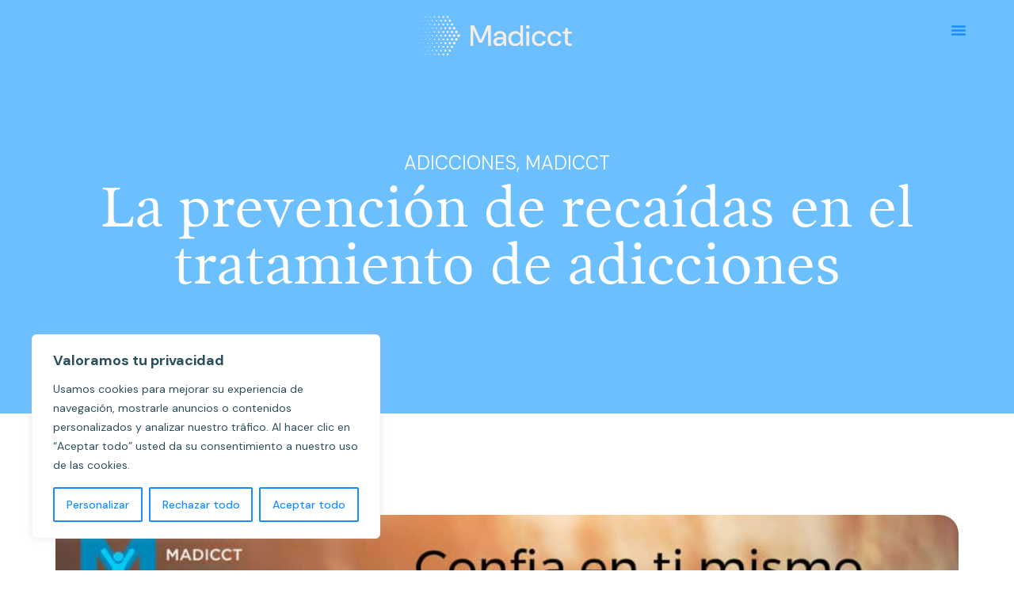

--- FILE ---
content_type: text/html; charset=UTF-8
request_url: https://madicct.es/tratamiento-de-adicciones-prevencion-recaidas/
body_size: 36402
content:
<!doctype html><html lang="es" prefix="og: https://ogp.me/ns#"><head><meta charset="UTF-8"><meta name="viewport" content="width=device-width, initial-scale=1"><link rel="profile" href="https://gmpg.org/xfn/11">  <script data-cfasync="false" data-pagespeed-no-defer>var gtm4wp_datalayer_name = "dataLayer";
	var dataLayer = dataLayer || [];</script> <title>La prevención de recaídas en el tratamiento de adicciones</title><meta name="description" content="Las fases de un tratamiento de adicciones son la demanda del tratamiento, la evaluación, el tratamiento y, por último, el seguimiento."/><meta name="robots" content="follow, index, max-snippet:-1, max-video-preview:-1, max-image-preview:large"/><link rel="canonical" href="https://madicct.es/tratamiento-de-adicciones-prevencion-recaidas/" /><meta property="og:locale" content="es_ES" /><meta property="og:type" content="article" /><meta property="og:title" content="La prevención de recaídas en el tratamiento de adicciones" /><meta property="og:description" content="Las fases de un tratamiento de adicciones son la demanda del tratamiento, la evaluación, el tratamiento y, por último, el seguimiento." /><meta property="og:url" content="https://madicct.es/tratamiento-de-adicciones-prevencion-recaidas/" /><meta property="og:site_name" content="Madicct" /><meta property="article:tag" content="abandonar" /><meta property="article:tag" content="abstinencia" /><meta property="article:tag" content="adicción" /><meta property="article:tag" content="adicciones" /><meta property="article:tag" content="adicto" /><meta property="article:tag" content="ayuda" /><meta property="article:tag" content="comportamiento" /><meta property="article:tag" content="confianza" /><meta property="article:tag" content="degenerativo" /><meta property="article:tag" content="drogas" /><meta property="article:tag" content="drogodependencia" /><meta property="article:tag" content="enfermedad" /><meta property="article:tag" content="entorno" /><meta property="article:tag" content="especialistas" /><meta property="article:tag" content="fases" /><meta property="article:tag" content="la adicción" /><meta property="article:tag" content="personalidad" /><meta property="article:tag" content="profesionales" /><meta property="article:tag" content="recaídas" /><meta property="article:tag" content="seguimiento" /><meta property="article:tag" content="tratamiento" /><meta property="article:tag" content="tratamiento de adicciones" /><meta property="article:section" content="Adicciones" /><meta property="og:updated_time" content="2026-01-15T10:14:59+01:00" /><meta property="og:image" content="https://madicct.es/wp-content/uploads/2018/08/tratamiento-de-adicciones-Recaidas-1024x683-1.jpg" /><meta property="og:image:secure_url" content="https://madicct.es/wp-content/uploads/2018/08/tratamiento-de-adicciones-Recaidas-1024x683-1.jpg" /><meta property="og:image:width" content="1024" /><meta property="og:image:height" content="683" /><meta property="og:image:alt" content="La prevención de recaídas en el tratamiento de adicciones" /><meta property="og:image:type" content="image/jpeg" /><meta property="article:published_time" content="2018-08-23T09:20:09+02:00" /><meta property="article:modified_time" content="2026-01-15T10:14:59+01:00" /><meta name="twitter:card" content="summary_large_image" /><meta name="twitter:title" content="La prevención de recaídas en el tratamiento de adicciones" /><meta name="twitter:description" content="Las fases de un tratamiento de adicciones son la demanda del tratamiento, la evaluación, el tratamiento y, por último, el seguimiento." /><meta name="twitter:image" content="https://madicct.es/wp-content/uploads/2018/08/tratamiento-de-adicciones-Recaidas-1024x683-1.jpg" /><meta name="twitter:label1" content="Escrito por" /><meta name="twitter:data1" content="DevOmibu" /><meta name="twitter:label2" content="Tiempo de lectura" /><meta name="twitter:data2" content="1 minuto" /> <script type="application/ld+json" class="rank-math-schema">{"@context":"https://schema.org","@graph":[{"@type":"Organization","@id":"https://madicct.es/#organization","name":"Madicct","url":"https://madicct.es","logo":{"@type":"ImageObject","@id":"https://madicct.es/#logo","url":"https://madicct.es/wp-content/uploads/2025/10/Madicct_Imagotipo-Descriptor_01-scaled.png","contentUrl":"https://madicct.es/wp-content/uploads/2025/10/Madicct_Imagotipo-Descriptor_01-scaled.png","caption":"Madicct","inLanguage":"es","width":"2560","height":"1023"}},{"@type":"WebSite","@id":"https://madicct.es/#website","url":"https://madicct.es","name":"Madicct","publisher":{"@id":"https://madicct.es/#organization"},"inLanguage":"es"},{"@type":"ImageObject","@id":"https://madicct.es/wp-content/uploads/2018/08/tratamiento-de-adicciones-Recaidas-1024x683-1.jpg","url":"https://madicct.es/wp-content/uploads/2018/08/tratamiento-de-adicciones-Recaidas-1024x683-1.jpg","width":"1024","height":"683","inLanguage":"es"},{"@type":"BreadcrumbList","@id":"https://madicct.es/tratamiento-de-adicciones-prevencion-recaidas/#breadcrumb","itemListElement":[{"@type":"ListItem","position":"1","item":{"@id":"https://madicct.es","name":"Portada"}},{"@type":"ListItem","position":"2","item":{"@id":"https://madicct.es/tratamiento-de-adicciones-prevencion-recaidas/","name":"La prevenci\u00f3n de reca\u00eddas en el tratamiento de adicciones"}}]},{"@type":"WebPage","@id":"https://madicct.es/tratamiento-de-adicciones-prevencion-recaidas/#webpage","url":"https://madicct.es/tratamiento-de-adicciones-prevencion-recaidas/","name":"La prevenci\u00f3n de reca\u00eddas en el tratamiento de adicciones","datePublished":"2018-08-23T09:20:09+02:00","dateModified":"2026-01-15T10:14:59+01:00","isPartOf":{"@id":"https://madicct.es/#website"},"primaryImageOfPage":{"@id":"https://madicct.es/wp-content/uploads/2018/08/tratamiento-de-adicciones-Recaidas-1024x683-1.jpg"},"inLanguage":"es","breadcrumb":{"@id":"https://madicct.es/tratamiento-de-adicciones-prevencion-recaidas/#breadcrumb"}},{"@type":"Person","@id":"https://madicct.es/author/devomibu/","name":"DevOmibu","url":"https://madicct.es/author/devomibu/","image":{"@type":"ImageObject","@id":"https://secure.gravatar.com/avatar/143a1da6603125f94af4fb9fdf054a0c6c5395becd13aaa5634c2731cfaa7fb2?s=96&amp;d=mm&amp;r=g","url":"https://secure.gravatar.com/avatar/143a1da6603125f94af4fb9fdf054a0c6c5395becd13aaa5634c2731cfaa7fb2?s=96&amp;d=mm&amp;r=g","caption":"DevOmibu","inLanguage":"es"},"sameAs":["https://factum-omibu.es/maddict"],"worksFor":{"@id":"https://madicct.es/#organization"}},{"@type":"BlogPosting","headline":"La prevenci\u00f3n de reca\u00eddas en el tratamiento de adicciones","datePublished":"2018-08-23T09:20:09+02:00","dateModified":"2026-01-15T10:14:59+01:00","author":{"@id":"https://madicct.es/author/devomibu/","name":"DevOmibu"},"publisher":{"@id":"https://madicct.es/#organization"},"description":"https://madicct.es/sitemap_index.xml","name":"La prevenci\u00f3n de reca\u00eddas en el tratamiento de adicciones","@id":"https://madicct.es/tratamiento-de-adicciones-prevencion-recaidas/#richSnippet","isPartOf":{"@id":"https://madicct.es/tratamiento-de-adicciones-prevencion-recaidas/#webpage"},"image":{"@id":"https://madicct.es/wp-content/uploads/2018/08/tratamiento-de-adicciones-Recaidas-1024x683-1.jpg"},"inLanguage":"es","mainEntityOfPage":{"@id":"https://madicct.es/tratamiento-de-adicciones-prevencion-recaidas/#webpage"}}]}</script> <link rel='dns-prefetch' href='//www.googletagmanager.com' /><link rel="alternate" type="application/rss+xml" title="Madicct &raquo; Feed" href="https://madicct.es/feed/" /><link rel="alternate" type="application/rss+xml" title="Madicct &raquo; Feed de los comentarios" href="https://madicct.es/comments/feed/" /><link rel="alternate" title="oEmbed (JSON)" type="application/json+oembed" href="https://madicct.es/wp-json/oembed/1.0/embed?url=https%3A%2F%2Fmadicct.es%2Ftratamiento-de-adicciones-prevencion-recaidas%2F" /><link rel="alternate" title="oEmbed (XML)" type="text/xml+oembed" href="https://madicct.es/wp-json/oembed/1.0/embed?url=https%3A%2F%2Fmadicct.es%2Ftratamiento-de-adicciones-prevencion-recaidas%2F&#038;format=xml" /><style id='wp-img-auto-sizes-contain-inline-css'>img:is([sizes=auto i],[sizes^="auto," i]){contain-intrinsic-size:3000px 1500px}
/*# sourceURL=wp-img-auto-sizes-contain-inline-css */</style><link rel='stylesheet' id='wp-block-library-css' href='https://madicct.es/wp-includes/css/dist/block-library/style.min.css?ver=6.9' media='all' /><style id='global-styles-inline-css'>:root{--wp--preset--aspect-ratio--square: 1;--wp--preset--aspect-ratio--4-3: 4/3;--wp--preset--aspect-ratio--3-4: 3/4;--wp--preset--aspect-ratio--3-2: 3/2;--wp--preset--aspect-ratio--2-3: 2/3;--wp--preset--aspect-ratio--16-9: 16/9;--wp--preset--aspect-ratio--9-16: 9/16;--wp--preset--color--black: #000000;--wp--preset--color--cyan-bluish-gray: #abb8c3;--wp--preset--color--white: #ffffff;--wp--preset--color--pale-pink: #f78da7;--wp--preset--color--vivid-red: #cf2e2e;--wp--preset--color--luminous-vivid-orange: #ff6900;--wp--preset--color--luminous-vivid-amber: #fcb900;--wp--preset--color--light-green-cyan: #7bdcb5;--wp--preset--color--vivid-green-cyan: #00d084;--wp--preset--color--pale-cyan-blue: #8ed1fc;--wp--preset--color--vivid-cyan-blue: #0693e3;--wp--preset--color--vivid-purple: #9b51e0;--wp--preset--gradient--vivid-cyan-blue-to-vivid-purple: linear-gradient(135deg,rgb(6,147,227) 0%,rgb(155,81,224) 100%);--wp--preset--gradient--light-green-cyan-to-vivid-green-cyan: linear-gradient(135deg,rgb(122,220,180) 0%,rgb(0,208,130) 100%);--wp--preset--gradient--luminous-vivid-amber-to-luminous-vivid-orange: linear-gradient(135deg,rgb(252,185,0) 0%,rgb(255,105,0) 100%);--wp--preset--gradient--luminous-vivid-orange-to-vivid-red: linear-gradient(135deg,rgb(255,105,0) 0%,rgb(207,46,46) 100%);--wp--preset--gradient--very-light-gray-to-cyan-bluish-gray: linear-gradient(135deg,rgb(238,238,238) 0%,rgb(169,184,195) 100%);--wp--preset--gradient--cool-to-warm-spectrum: linear-gradient(135deg,rgb(74,234,220) 0%,rgb(151,120,209) 20%,rgb(207,42,186) 40%,rgb(238,44,130) 60%,rgb(251,105,98) 80%,rgb(254,248,76) 100%);--wp--preset--gradient--blush-light-purple: linear-gradient(135deg,rgb(255,206,236) 0%,rgb(152,150,240) 100%);--wp--preset--gradient--blush-bordeaux: linear-gradient(135deg,rgb(254,205,165) 0%,rgb(254,45,45) 50%,rgb(107,0,62) 100%);--wp--preset--gradient--luminous-dusk: linear-gradient(135deg,rgb(255,203,112) 0%,rgb(199,81,192) 50%,rgb(65,88,208) 100%);--wp--preset--gradient--pale-ocean: linear-gradient(135deg,rgb(255,245,203) 0%,rgb(182,227,212) 50%,rgb(51,167,181) 100%);--wp--preset--gradient--electric-grass: linear-gradient(135deg,rgb(202,248,128) 0%,rgb(113,206,126) 100%);--wp--preset--gradient--midnight: linear-gradient(135deg,rgb(2,3,129) 0%,rgb(40,116,252) 100%);--wp--preset--font-size--small: 13px;--wp--preset--font-size--medium: 20px;--wp--preset--font-size--large: 36px;--wp--preset--font-size--x-large: 42px;--wp--preset--spacing--20: 0.44rem;--wp--preset--spacing--30: 0.67rem;--wp--preset--spacing--40: 1rem;--wp--preset--spacing--50: 1.5rem;--wp--preset--spacing--60: 2.25rem;--wp--preset--spacing--70: 3.38rem;--wp--preset--spacing--80: 5.06rem;--wp--preset--shadow--natural: 6px 6px 9px rgba(0, 0, 0, 0.2);--wp--preset--shadow--deep: 12px 12px 50px rgba(0, 0, 0, 0.4);--wp--preset--shadow--sharp: 6px 6px 0px rgba(0, 0, 0, 0.2);--wp--preset--shadow--outlined: 6px 6px 0px -3px rgb(255, 255, 255), 6px 6px rgb(0, 0, 0);--wp--preset--shadow--crisp: 6px 6px 0px rgb(0, 0, 0);}:root { --wp--style--global--content-size: 800px;--wp--style--global--wide-size: 1200px; }:where(body) { margin: 0; }.wp-site-blocks > .alignleft { float: left; margin-right: 2em; }.wp-site-blocks > .alignright { float: right; margin-left: 2em; }.wp-site-blocks > .aligncenter { justify-content: center; margin-left: auto; margin-right: auto; }:where(.wp-site-blocks) > * { margin-block-start: 24px; margin-block-end: 0; }:where(.wp-site-blocks) > :first-child { margin-block-start: 0; }:where(.wp-site-blocks) > :last-child { margin-block-end: 0; }:root { --wp--style--block-gap: 24px; }:root :where(.is-layout-flow) > :first-child{margin-block-start: 0;}:root :where(.is-layout-flow) > :last-child{margin-block-end: 0;}:root :where(.is-layout-flow) > *{margin-block-start: 24px;margin-block-end: 0;}:root :where(.is-layout-constrained) > :first-child{margin-block-start: 0;}:root :where(.is-layout-constrained) > :last-child{margin-block-end: 0;}:root :where(.is-layout-constrained) > *{margin-block-start: 24px;margin-block-end: 0;}:root :where(.is-layout-flex){gap: 24px;}:root :where(.is-layout-grid){gap: 24px;}.is-layout-flow > .alignleft{float: left;margin-inline-start: 0;margin-inline-end: 2em;}.is-layout-flow > .alignright{float: right;margin-inline-start: 2em;margin-inline-end: 0;}.is-layout-flow > .aligncenter{margin-left: auto !important;margin-right: auto !important;}.is-layout-constrained > .alignleft{float: left;margin-inline-start: 0;margin-inline-end: 2em;}.is-layout-constrained > .alignright{float: right;margin-inline-start: 2em;margin-inline-end: 0;}.is-layout-constrained > .aligncenter{margin-left: auto !important;margin-right: auto !important;}.is-layout-constrained > :where(:not(.alignleft):not(.alignright):not(.alignfull)){max-width: var(--wp--style--global--content-size);margin-left: auto !important;margin-right: auto !important;}.is-layout-constrained > .alignwide{max-width: var(--wp--style--global--wide-size);}body .is-layout-flex{display: flex;}.is-layout-flex{flex-wrap: wrap;align-items: center;}.is-layout-flex > :is(*, div){margin: 0;}body .is-layout-grid{display: grid;}.is-layout-grid > :is(*, div){margin: 0;}body{padding-top: 0px;padding-right: 0px;padding-bottom: 0px;padding-left: 0px;}a:where(:not(.wp-element-button)){text-decoration: underline;}:root :where(.wp-element-button, .wp-block-button__link){background-color: #32373c;border-width: 0;color: #fff;font-family: inherit;font-size: inherit;font-style: inherit;font-weight: inherit;letter-spacing: inherit;line-height: inherit;padding-top: calc(0.667em + 2px);padding-right: calc(1.333em + 2px);padding-bottom: calc(0.667em + 2px);padding-left: calc(1.333em + 2px);text-decoration: none;text-transform: inherit;}.has-black-color{color: var(--wp--preset--color--black) !important;}.has-cyan-bluish-gray-color{color: var(--wp--preset--color--cyan-bluish-gray) !important;}.has-white-color{color: var(--wp--preset--color--white) !important;}.has-pale-pink-color{color: var(--wp--preset--color--pale-pink) !important;}.has-vivid-red-color{color: var(--wp--preset--color--vivid-red) !important;}.has-luminous-vivid-orange-color{color: var(--wp--preset--color--luminous-vivid-orange) !important;}.has-luminous-vivid-amber-color{color: var(--wp--preset--color--luminous-vivid-amber) !important;}.has-light-green-cyan-color{color: var(--wp--preset--color--light-green-cyan) !important;}.has-vivid-green-cyan-color{color: var(--wp--preset--color--vivid-green-cyan) !important;}.has-pale-cyan-blue-color{color: var(--wp--preset--color--pale-cyan-blue) !important;}.has-vivid-cyan-blue-color{color: var(--wp--preset--color--vivid-cyan-blue) !important;}.has-vivid-purple-color{color: var(--wp--preset--color--vivid-purple) !important;}.has-black-background-color{background-color: var(--wp--preset--color--black) !important;}.has-cyan-bluish-gray-background-color{background-color: var(--wp--preset--color--cyan-bluish-gray) !important;}.has-white-background-color{background-color: var(--wp--preset--color--white) !important;}.has-pale-pink-background-color{background-color: var(--wp--preset--color--pale-pink) !important;}.has-vivid-red-background-color{background-color: var(--wp--preset--color--vivid-red) !important;}.has-luminous-vivid-orange-background-color{background-color: var(--wp--preset--color--luminous-vivid-orange) !important;}.has-luminous-vivid-amber-background-color{background-color: var(--wp--preset--color--luminous-vivid-amber) !important;}.has-light-green-cyan-background-color{background-color: var(--wp--preset--color--light-green-cyan) !important;}.has-vivid-green-cyan-background-color{background-color: var(--wp--preset--color--vivid-green-cyan) !important;}.has-pale-cyan-blue-background-color{background-color: var(--wp--preset--color--pale-cyan-blue) !important;}.has-vivid-cyan-blue-background-color{background-color: var(--wp--preset--color--vivid-cyan-blue) !important;}.has-vivid-purple-background-color{background-color: var(--wp--preset--color--vivid-purple) !important;}.has-black-border-color{border-color: var(--wp--preset--color--black) !important;}.has-cyan-bluish-gray-border-color{border-color: var(--wp--preset--color--cyan-bluish-gray) !important;}.has-white-border-color{border-color: var(--wp--preset--color--white) !important;}.has-pale-pink-border-color{border-color: var(--wp--preset--color--pale-pink) !important;}.has-vivid-red-border-color{border-color: var(--wp--preset--color--vivid-red) !important;}.has-luminous-vivid-orange-border-color{border-color: var(--wp--preset--color--luminous-vivid-orange) !important;}.has-luminous-vivid-amber-border-color{border-color: var(--wp--preset--color--luminous-vivid-amber) !important;}.has-light-green-cyan-border-color{border-color: var(--wp--preset--color--light-green-cyan) !important;}.has-vivid-green-cyan-border-color{border-color: var(--wp--preset--color--vivid-green-cyan) !important;}.has-pale-cyan-blue-border-color{border-color: var(--wp--preset--color--pale-cyan-blue) !important;}.has-vivid-cyan-blue-border-color{border-color: var(--wp--preset--color--vivid-cyan-blue) !important;}.has-vivid-purple-border-color{border-color: var(--wp--preset--color--vivid-purple) !important;}.has-vivid-cyan-blue-to-vivid-purple-gradient-background{background: var(--wp--preset--gradient--vivid-cyan-blue-to-vivid-purple) !important;}.has-light-green-cyan-to-vivid-green-cyan-gradient-background{background: var(--wp--preset--gradient--light-green-cyan-to-vivid-green-cyan) !important;}.has-luminous-vivid-amber-to-luminous-vivid-orange-gradient-background{background: var(--wp--preset--gradient--luminous-vivid-amber-to-luminous-vivid-orange) !important;}.has-luminous-vivid-orange-to-vivid-red-gradient-background{background: var(--wp--preset--gradient--luminous-vivid-orange-to-vivid-red) !important;}.has-very-light-gray-to-cyan-bluish-gray-gradient-background{background: var(--wp--preset--gradient--very-light-gray-to-cyan-bluish-gray) !important;}.has-cool-to-warm-spectrum-gradient-background{background: var(--wp--preset--gradient--cool-to-warm-spectrum) !important;}.has-blush-light-purple-gradient-background{background: var(--wp--preset--gradient--blush-light-purple) !important;}.has-blush-bordeaux-gradient-background{background: var(--wp--preset--gradient--blush-bordeaux) !important;}.has-luminous-dusk-gradient-background{background: var(--wp--preset--gradient--luminous-dusk) !important;}.has-pale-ocean-gradient-background{background: var(--wp--preset--gradient--pale-ocean) !important;}.has-electric-grass-gradient-background{background: var(--wp--preset--gradient--electric-grass) !important;}.has-midnight-gradient-background{background: var(--wp--preset--gradient--midnight) !important;}.has-small-font-size{font-size: var(--wp--preset--font-size--small) !important;}.has-medium-font-size{font-size: var(--wp--preset--font-size--medium) !important;}.has-large-font-size{font-size: var(--wp--preset--font-size--large) !important;}.has-x-large-font-size{font-size: var(--wp--preset--font-size--x-large) !important;}
:root :where(.wp-block-pullquote){font-size: 1.5em;line-height: 1.6;}
/*# sourceURL=global-styles-inline-css */</style><link rel='stylesheet' id='contact-form-7-css' href='https://madicct.es/wp-content/cache/autoptimize/css/autoptimize_single_a670eed1242a4f28674f62f3abff19ce.css?ver=6.1.4' media='all' /><link rel='stylesheet' id='hello-elementor-css' href='https://madicct.es/wp-content/cache/autoptimize/css/autoptimize_single_af4b9638d69957103dc5ea259563873e.css?ver=3.4.6' media='all' /><link rel='stylesheet' id='hello-elementor-theme-style-css' href='https://madicct.es/wp-content/cache/autoptimize/css/autoptimize_single_a480d2bf8c523da1c15b272e519f33f2.css?ver=3.4.6' media='all' /><link rel='stylesheet' id='hello-elementor-header-footer-css' href='https://madicct.es/wp-content/cache/autoptimize/css/autoptimize_single_86dbb47955bb9db9c74abc72efb0c6f6.css?ver=3.4.6' media='all' /><link rel='stylesheet' id='chld_thm_cfg_child-css' href='https://madicct.es/wp-content/themes/hello-elementor-child/style.css?ver=6.9' media='all' /><link rel='stylesheet' id='elementor-frontend-css' href='https://madicct.es/wp-content/uploads/elementor/css/custom-frontend.min.css?ver=1769594683' media='all' /><style id='elementor-frontend-inline-css'>.elementor-kit-7{--e-global-color-primary:#FFFFFF;--e-global-color-secondary:#F2EDE6;--e-global-color-text:#198CFF;--e-global-color-accent:#6CC0FF;--e-global-color-1003dba:#2B4E5D;--e-global-color-680546a:#6CC0FF;--e-global-color-62ba291:#1D2839;--e-global-color-23d4692:#00000033;--e-global-color-45ac719:#EEF8FF;--e-global-typography-secondary-font-family:"DM Sans";--e-global-typography-secondary-font-size:17px;--e-global-typography-secondary-font-weight:300;--e-global-typography-secondary-line-height:150%;--e-global-typography-primary-font-family:"PoynterTextRomanOne Regular";--e-global-typography-primary-font-size:42px;--e-global-typography-primary-font-weight:400;--e-global-typography-primary-line-height:110%;--e-global-typography-accent-font-family:"PoynterTextRomanOne Regular";--e-global-typography-accent-font-size:72px;--e-global-typography-accent-font-weight:400;--e-global-typography-accent-line-height:100%;--e-global-typography-text-font-family:"DM Sans";--e-global-typography-text-font-size:24px;--e-global-typography-text-font-weight:400;--e-global-typography-text-line-height:100%;--e-global-typography-e5b65ca-font-family:"DM Sans";--e-global-typography-e5b65ca-font-size:24px;--e-global-typography-e5b65ca-font-weight:300;--e-global-typography-e5b65ca-text-transform:uppercase;--e-global-typography-e5b65ca-line-height:100%;--e-global-typography-6813b6d-font-family:"DM Sans";--e-global-typography-6813b6d-font-size:16px;--e-global-typography-6813b6d-font-weight:500;--e-global-typography-6813b6d-line-height:100%;--e-global-typography-d5e4523-font-family:"DM Sans";--e-global-typography-d5e4523-font-size:14px;--e-global-typography-d5e4523-font-weight:500;--e-global-typography-d5e4523-text-transform:uppercase;--e-global-typography-d5e4523-line-height:100%;--e-global-typography-d5e4523-letter-spacing:3px;--e-global-typography-6feacca-font-family:"DM Sans";--e-global-typography-6feacca-font-size:40px;--e-global-typography-6feacca-font-weight:300;--e-global-typography-6feacca-line-height:100%;--e-global-typography-658c742-font-family:"DM Sans";--e-global-typography-658c742-font-size:17px;--e-global-typography-658c742-font-weight:300;--e-global-typography-658c742-line-height:100%;--e-global-typography-2c8418f-font-family:"DM Sans";--e-global-typography-2c8418f-font-size:15px;--e-global-typography-2c8418f-font-weight:300;--e-global-typography-2c8418f-line-height:150%;--e-global-typography-7543178-font-family:"DM Sans";--e-global-typography-7543178-font-size:20px;--e-global-typography-7543178-font-weight:600;--e-global-typography-7543178-line-height:100%;--e-global-typography-37aae23-font-family:"DM Sans";--e-global-typography-37aae23-font-size:20px;--e-global-typography-37aae23-font-weight:600;--e-global-typography-37aae23-line-height:130%;--e-global-typography-1764e9d-font-family:"DM Sans";--e-global-typography-1764e9d-font-size:17px;--e-global-typography-1764e9d-font-weight:400;--e-global-typography-1764e9d-line-height:150%;--e-global-typography-ad5dbd8-font-family:"DM Sans";--e-global-typography-ad5dbd8-font-size:40px;--e-global-typography-ad5dbd8-font-weight:300;--e-global-typography-ad5dbd8-line-height:100%;--e-global-typography-94be2ee-font-family:"DM Sans";--e-global-typography-94be2ee-font-size:20px;--e-global-typography-94be2ee-font-weight:600;--e-global-typography-94be2ee-line-height:100%;--e-global-typography-8027342-font-family:"DM Sans";--e-global-typography-8027342-font-size:17px;--e-global-typography-8027342-font-weight:500;--e-global-typography-8027342-line-height:150%;--e-global-typography-16f6cc1-font-family:"PoynterTextRomanOne Regular";--e-global-typography-16f6cc1-font-size:24px;--e-global-typography-16f6cc1-font-weight:400;--e-global-typography-16f6cc1-line-height:110%;--e-global-typography-f695ed7-font-family:"DM Sans";--e-global-typography-f695ed7-font-size:20px;--e-global-typography-f695ed7-font-weight:600;--e-global-typography-f695ed7-line-height:150%;--e-global-typography-d8731e0-font-family:"DM Sans";--e-global-typography-d8731e0-font-size:40px;--e-global-typography-d8731e0-font-weight:300;--e-global-typography-d8731e0-line-height:100%;--e-global-typography-c6ac586-font-family:"DM Sans";--e-global-typography-c6ac586-font-size:28px;--e-global-typography-c6ac586-font-weight:300;--e-global-typography-c6ac586-line-height:100%;}.elementor-kit-7 e-page-transition{background-color:#FFBC7D;}.elementor-section.elementor-section-boxed > .elementor-container{max-width:1140px;}.e-con{--container-max-width:1140px;--container-default-padding-top:0px;--container-default-padding-right:0px;--container-default-padding-bottom:0px;--container-default-padding-left:0px;}.elementor-widget:not(:last-child){--kit-widget-spacing:0px;}.elementor-element{--widgets-spacing:0px 0px;--widgets-spacing-row:0px;--widgets-spacing-column:0px;}{}h1.entry-title{display:var(--page-title-display);}.site-header .site-branding{flex-direction:column;align-items:stretch;}.site-header{padding-inline-end:0px;padding-inline-start:0px;}.site-footer .site-branding{flex-direction:column;align-items:stretch;}@media(max-width:1024px){.elementor-kit-7{--e-global-typography-primary-font-size:36px;--e-global-typography-accent-font-size:48px;--e-global-typography-e5b65ca-font-size:20px;--e-global-typography-ad5dbd8-font-size:36px;}.elementor-section.elementor-section-boxed > .elementor-container{max-width:1024px;}.e-con{--container-max-width:1024px;}}@media(max-width:767px){.elementor-kit-7{--e-global-typography-primary-font-size:28px;--e-global-typography-accent-font-size:32px;--e-global-typography-text-font-size:18px;--e-global-typography-e5b65ca-font-size:18px;--e-global-typography-d5e4523-font-size:12px;--e-global-typography-d5e4523-line-height:150%;--e-global-typography-6feacca-font-size:24px;--e-global-typography-658c742-font-size:17px;--e-global-typography-37aae23-font-size:18px;--e-global-typography-ad5dbd8-font-size:28px;--e-global-typography-94be2ee-font-size:24px;--e-global-typography-c6ac586-font-size:24px;}.elementor-section.elementor-section-boxed > .elementor-container{max-width:767px;}.e-con{--container-max-width:767px;}}/* Start Custom Fonts CSS */@font-face {
	font-family: 'PoynterTextRomanOne Regular';
	font-style: normal;
	font-weight: normal;
	font-display: auto;
	src: url('https://madicct.es/wp-content/uploads/2025/10/PoynterText-RomanOne.eot');
	src: url('https://madicct.es/wp-content/uploads/2025/10/PoynterText-RomanOne.eot?#iefix') format('embedded-opentype'),
		url('https://madicct.es/wp-content/uploads/2025/10/PoynterText-RomanOne.woff2') format('woff2'),
		url('https://madicct.es/wp-content/uploads/2025/10/PoynterText-RomanOne.woff') format('woff'),
		url('https://madicct.es/wp-content/uploads/2025/10/PoynterText-RomanOne.ttf') format('truetype'),
		url('https://madicct.es/wp-content/uploads/2025/10/PoynterText-RomanOne.svg#PoynterTextRomanOneRegular') format('svg');
}
/* End Custom Fonts CSS */
.elementor-94 .elementor-element.elementor-element-b16e92a{--display:flex;--flex-direction:row;--container-widget-width:calc( ( 1 - var( --container-widget-flex-grow ) ) * 100% );--container-widget-height:100%;--container-widget-flex-grow:1;--container-widget-align-self:stretch;--flex-wrap-mobile:wrap;--justify-content:space-between;--align-items:center;--padding-top:20px;--padding-bottom:20px;--padding-left:54px;--padding-right:54px;--z-index:999;}.elementor-widget-image .widget-image-caption{color:var( --e-global-color-text );font-family:var( --e-global-typography-text-font-family ), Sans-serif;font-size:var( --e-global-typography-text-font-size );font-weight:var( --e-global-typography-text-font-weight );line-height:var( --e-global-typography-text-line-height );}.elementor-94 .elementor-element.elementor-element-aa9618b img{width:100%;height:50px;object-fit:contain;object-position:center center;}.elementor-94 .elementor-element.elementor-element-37aafc7 img{width:100%;height:36px;object-fit:contain;object-position:center center;}.elementor-widget-nav-menu .elementor-nav-menu .elementor-item{font-family:var( --e-global-typography-primary-font-family ), Sans-serif;font-size:var( --e-global-typography-primary-font-size );font-weight:var( --e-global-typography-primary-font-weight );line-height:var( --e-global-typography-primary-line-height );}.elementor-widget-nav-menu .elementor-nav-menu--main .elementor-item{color:var( --e-global-color-text );fill:var( --e-global-color-text );}.elementor-widget-nav-menu .elementor-nav-menu--main .elementor-item:hover,
					.elementor-widget-nav-menu .elementor-nav-menu--main .elementor-item.elementor-item-active,
					.elementor-widget-nav-menu .elementor-nav-menu--main .elementor-item.highlighted,
					.elementor-widget-nav-menu .elementor-nav-menu--main .elementor-item:focus{color:var( --e-global-color-accent );fill:var( --e-global-color-accent );}.elementor-widget-nav-menu .elementor-nav-menu--main:not(.e--pointer-framed) .elementor-item:before,
					.elementor-widget-nav-menu .elementor-nav-menu--main:not(.e--pointer-framed) .elementor-item:after{background-color:var( --e-global-color-accent );}.elementor-widget-nav-menu .e--pointer-framed .elementor-item:before,
					.elementor-widget-nav-menu .e--pointer-framed .elementor-item:after{border-color:var( --e-global-color-accent );}.elementor-widget-nav-menu{--e-nav-menu-divider-color:var( --e-global-color-text );}.elementor-widget-nav-menu .elementor-nav-menu--dropdown .elementor-item, .elementor-widget-nav-menu .elementor-nav-menu--dropdown  .elementor-sub-item{font-family:var( --e-global-typography-accent-font-family ), Sans-serif;font-size:var( --e-global-typography-accent-font-size );font-weight:var( --e-global-typography-accent-font-weight );}.elementor-94 .elementor-element.elementor-element-139e6fc .elementor-menu-toggle{margin-left:auto;background-color:#FFFFFF00;}.elementor-94 .elementor-element.elementor-element-139e6fc .elementor-nav-menu .elementor-item{font-family:var( --e-global-typography-6813b6d-font-family ), Sans-serif;font-size:var( --e-global-typography-6813b6d-font-size );font-weight:var( --e-global-typography-6813b6d-font-weight );line-height:var( --e-global-typography-6813b6d-line-height );}.elementor-94 .elementor-element.elementor-element-139e6fc .elementor-nav-menu--main .elementor-item{color:var( --e-global-color-primary );fill:var( --e-global-color-primary );padding-left:0px;padding-right:0px;padding-top:0px;padding-bottom:0px;}.elementor-94 .elementor-element.elementor-element-139e6fc .elementor-nav-menu--main .elementor-item:hover,
					.elementor-94 .elementor-element.elementor-element-139e6fc .elementor-nav-menu--main .elementor-item.elementor-item-active,
					.elementor-94 .elementor-element.elementor-element-139e6fc .elementor-nav-menu--main .elementor-item.highlighted,
					.elementor-94 .elementor-element.elementor-element-139e6fc .elementor-nav-menu--main .elementor-item:focus{color:var( --e-global-color-primary );fill:var( --e-global-color-primary );}.elementor-94 .elementor-element.elementor-element-139e6fc .elementor-nav-menu--main .elementor-item.elementor-item-active{color:var( --e-global-color-primary );}.elementor-94 .elementor-element.elementor-element-139e6fc{--e-nav-menu-horizontal-menu-item-margin:calc( 40px / 2 );}.elementor-94 .elementor-element.elementor-element-139e6fc .elementor-nav-menu--main:not(.elementor-nav-menu--layout-horizontal) .elementor-nav-menu > li:not(:last-child){margin-bottom:40px;}.elementor-94 .elementor-element.elementor-element-139e6fc .elementor-nav-menu--dropdown a, .elementor-94 .elementor-element.elementor-element-139e6fc .elementor-menu-toggle{color:var( --e-global-color-primary );fill:var( --e-global-color-primary );}.elementor-94 .elementor-element.elementor-element-139e6fc .elementor-nav-menu--dropdown{background-color:#198CFF00;border-style:none;}.elementor-94 .elementor-element.elementor-element-139e6fc .elementor-nav-menu--dropdown a:hover,
					.elementor-94 .elementor-element.elementor-element-139e6fc .elementor-nav-menu--dropdown a:focus,
					.elementor-94 .elementor-element.elementor-element-139e6fc .elementor-nav-menu--dropdown a.elementor-item-active,
					.elementor-94 .elementor-element.elementor-element-139e6fc .elementor-nav-menu--dropdown a.highlighted,
					.elementor-94 .elementor-element.elementor-element-139e6fc .elementor-menu-toggle:hover,
					.elementor-94 .elementor-element.elementor-element-139e6fc .elementor-menu-toggle:focus{color:var( --e-global-color-primary );}.elementor-94 .elementor-element.elementor-element-139e6fc .elementor-nav-menu--dropdown a:hover,
					.elementor-94 .elementor-element.elementor-element-139e6fc .elementor-nav-menu--dropdown a:focus,
					.elementor-94 .elementor-element.elementor-element-139e6fc .elementor-nav-menu--dropdown a.elementor-item-active,
					.elementor-94 .elementor-element.elementor-element-139e6fc .elementor-nav-menu--dropdown a.highlighted{background-color:#198CFF00;}.elementor-94 .elementor-element.elementor-element-139e6fc .elementor-nav-menu--dropdown a.elementor-item-active{color:var( --e-global-color-primary );background-color:#198CFF00;}.elementor-94 .elementor-element.elementor-element-139e6fc .elementor-nav-menu--dropdown .elementor-item, .elementor-94 .elementor-element.elementor-element-139e6fc .elementor-nav-menu--dropdown  .elementor-sub-item{font-family:var( --e-global-typography-6813b6d-font-family ), Sans-serif;font-size:var( --e-global-typography-6813b6d-font-size );font-weight:var( --e-global-typography-6813b6d-font-weight );}.elementor-94 .elementor-element.elementor-element-139e6fc .elementor-nav-menu--dropdown li:not(:last-child){border-style:none;}.elementor-94 .elementor-element.elementor-element-139e6fc div.elementor-menu-toggle{color:var( --e-global-color-text );}.elementor-94 .elementor-element.elementor-element-139e6fc div.elementor-menu-toggle svg{fill:var( --e-global-color-text );}.elementor-94 .elementor-element.elementor-element-139e6fc div.elementor-menu-toggle:hover, .elementor-94 .elementor-element.elementor-element-139e6fc div.elementor-menu-toggle:focus{color:var( --e-global-color-text );}.elementor-94 .elementor-element.elementor-element-139e6fc div.elementor-menu-toggle:hover svg, .elementor-94 .elementor-element.elementor-element-139e6fc div.elementor-menu-toggle:focus svg{fill:var( --e-global-color-text );}.elementor-94 .elementor-element.elementor-element-139e6fc .elementor-menu-toggle:hover, .elementor-94 .elementor-element.elementor-element-139e6fc .elementor-menu-toggle:focus{background-color:#FFFFFF00;}.elementor-theme-builder-content-area{height:400px;}.elementor-location-header:before, .elementor-location-footer:before{content:"";display:table;clear:both;}@media(max-width:1520px){.elementor-94 .elementor-element.elementor-element-139e6fc .elementor-nav-menu--dropdown a{padding-left:54px;padding-right:54px;}.elementor-94 .elementor-element.elementor-element-139e6fc .elementor-nav-menu--main > .elementor-nav-menu > li > .elementor-nav-menu--dropdown, .elementor-94 .elementor-element.elementor-element-139e6fc .elementor-nav-menu__container.elementor-nav-menu--dropdown{margin-top:12px !important;}.elementor-94 .elementor-element.elementor-element-139e6fc{--nav-menu-icon-size:24px;}.elementor-94 .elementor-element.elementor-element-139e6fc .elementor-menu-toggle{border-width:0px;border-radius:0px;}}@media(max-width:1366px){.elementor-widget-image .widget-image-caption{font-size:var( --e-global-typography-text-font-size );line-height:var( --e-global-typography-text-line-height );}.elementor-widget-nav-menu .elementor-nav-menu .elementor-item{font-size:var( --e-global-typography-primary-font-size );line-height:var( --e-global-typography-primary-line-height );}.elementor-widget-nav-menu .elementor-nav-menu--dropdown .elementor-item, .elementor-widget-nav-menu .elementor-nav-menu--dropdown  .elementor-sub-item{font-size:var( --e-global-typography-accent-font-size );}.elementor-94 .elementor-element.elementor-element-139e6fc .elementor-nav-menu .elementor-item{font-size:var( --e-global-typography-6813b6d-font-size );line-height:var( --e-global-typography-6813b6d-line-height );}.elementor-94 .elementor-element.elementor-element-139e6fc .elementor-nav-menu--dropdown .elementor-item, .elementor-94 .elementor-element.elementor-element-139e6fc .elementor-nav-menu--dropdown  .elementor-sub-item{font-size:var( --e-global-typography-6813b6d-font-size );}}@media(max-width:1024px){.elementor-94 .elementor-element.elementor-element-b16e92a{--padding-top:12px;--padding-bottom:12px;--padding-left:24px;--padding-right:24px;}.elementor-widget-image .widget-image-caption{font-size:var( --e-global-typography-text-font-size );line-height:var( --e-global-typography-text-line-height );}.elementor-94 .elementor-element.elementor-element-aa9618b img{height:40px;}.elementor-widget-nav-menu .elementor-nav-menu .elementor-item{font-size:var( --e-global-typography-primary-font-size );line-height:var( --e-global-typography-primary-line-height );}.elementor-widget-nav-menu .elementor-nav-menu--dropdown .elementor-item, .elementor-widget-nav-menu .elementor-nav-menu--dropdown  .elementor-sub-item{font-size:var( --e-global-typography-accent-font-size );}.elementor-94 .elementor-element.elementor-element-139e6fc .elementor-nav-menu .elementor-item{font-size:var( --e-global-typography-6813b6d-font-size );line-height:var( --e-global-typography-6813b6d-line-height );}.elementor-94 .elementor-element.elementor-element-139e6fc .elementor-nav-menu--dropdown .elementor-item, .elementor-94 .elementor-element.elementor-element-139e6fc .elementor-nav-menu--dropdown  .elementor-sub-item{font-size:var( --e-global-typography-6813b6d-font-size );}.elementor-94 .elementor-element.elementor-element-139e6fc .elementor-nav-menu--dropdown a{padding-left:24px;padding-right:24px;}}@media(max-width:767px){.elementor-94 .elementor-element.elementor-element-b16e92a{--padding-top:8px;--padding-bottom:8px;--padding-left:24px;--padding-right:24px;}.elementor-widget-image .widget-image-caption{font-size:var( --e-global-typography-text-font-size );line-height:var( --e-global-typography-text-line-height );}.elementor-94 .elementor-element.elementor-element-aa9618b img{height:24px;}.elementor-94 .elementor-element.elementor-element-37aafc7 img{width:100px;}.elementor-widget-nav-menu .elementor-nav-menu .elementor-item{font-size:var( --e-global-typography-primary-font-size );line-height:var( --e-global-typography-primary-line-height );}.elementor-widget-nav-menu .elementor-nav-menu--dropdown .elementor-item, .elementor-widget-nav-menu .elementor-nav-menu--dropdown  .elementor-sub-item{font-size:var( --e-global-typography-accent-font-size );}.elementor-94 .elementor-element.elementor-element-139e6fc .elementor-nav-menu .elementor-item{font-size:var( --e-global-typography-6813b6d-font-size );line-height:var( --e-global-typography-6813b6d-line-height );}.elementor-94 .elementor-element.elementor-element-139e6fc .elementor-nav-menu--dropdown .elementor-item, .elementor-94 .elementor-element.elementor-element-139e6fc .elementor-nav-menu--dropdown  .elementor-sub-item{font-size:var( --e-global-typography-6813b6d-font-size );}.elementor-94 .elementor-element.elementor-element-139e6fc .elementor-nav-menu--main > .elementor-nav-menu > li > .elementor-nav-menu--dropdown, .elementor-94 .elementor-element.elementor-element-139e6fc .elementor-nav-menu__container.elementor-nav-menu--dropdown{margin-top:6px !important;}}
.elementor-260 .elementor-element.elementor-element-059d281{--display:flex;--flex-direction:column;--container-widget-width:100%;--container-widget-height:initial;--container-widget-flex-grow:0;--container-widget-align-self:initial;--flex-wrap-mobile:wrap;}.elementor-260 .elementor-element.elementor-element-059d281:not(.elementor-motion-effects-element-type-background), .elementor-260 .elementor-element.elementor-element-059d281 > .elementor-motion-effects-container > .elementor-motion-effects-layer{background-color:var( --e-global-color-62ba291 );}.elementor-260 .elementor-element.elementor-element-17f6861{--display:flex;--flex-direction:row;--container-widget-width:initial;--container-widget-height:100%;--container-widget-flex-grow:1;--container-widget-align-self:stretch;--flex-wrap-mobile:wrap;--gap:24% 24%;--row-gap:24%;--column-gap:24%;--padding-top:128px;--padding-bottom:48px;--padding-left:24px;--padding-right:24px;}.elementor-260 .elementor-element.elementor-element-45e2b94{--display:flex;}.elementor-widget-image .widget-image-caption{color:var( --e-global-color-text );font-family:var( --e-global-typography-text-font-family ), Sans-serif;font-size:var( --e-global-typography-text-font-size );font-weight:var( --e-global-typography-text-font-weight );line-height:var( --e-global-typography-text-line-height );}.elementor-260 .elementor-element.elementor-element-0c53dcd{margin:64px 0px calc(var(--kit-widget-spacing, 0px) + 16px) 0px;}.elementor-260 .elementor-element.elementor-element-01fcf68{--display:flex;--flex-direction:row;--container-widget-width:initial;--container-widget-height:100%;--container-widget-flex-grow:1;--container-widget-align-self:stretch;--flex-wrap-mobile:wrap;--justify-content:space-between;--gap:24px 24px;--row-gap:24px;--column-gap:24px;}.elementor-260 .elementor-element.elementor-element-e2aaffe{--display:flex;--gap:20px 20px;--row-gap:20px;--column-gap:20px;}.elementor-widget-heading .elementor-heading-title{font-family:var( --e-global-typography-primary-font-family ), Sans-serif;font-size:var( --e-global-typography-primary-font-size );font-weight:var( --e-global-typography-primary-font-weight );line-height:var( --e-global-typography-primary-line-height );color:var( --e-global-color-primary );}.elementor-260 .elementor-element.elementor-element-4242880 .elementor-heading-title{font-family:var( --e-global-typography-7543178-font-family ), Sans-serif;font-size:var( --e-global-typography-7543178-font-size );font-weight:var( --e-global-typography-7543178-font-weight );line-height:var( --e-global-typography-7543178-line-height );}.elementor-widget-icon-list .elementor-icon-list-item:not(:last-child):after{border-color:var( --e-global-color-text );}.elementor-widget-icon-list .elementor-icon-list-icon i{color:var( --e-global-color-primary );}.elementor-widget-icon-list .elementor-icon-list-icon svg{fill:var( --e-global-color-primary );}.elementor-widget-icon-list .elementor-icon-list-item > .elementor-icon-list-text, .elementor-widget-icon-list .elementor-icon-list-item > a{font-family:var( --e-global-typography-text-font-family ), Sans-serif;font-size:var( --e-global-typography-text-font-size );font-weight:var( --e-global-typography-text-font-weight );line-height:var( --e-global-typography-text-line-height );}.elementor-widget-icon-list .elementor-icon-list-text{color:var( --e-global-color-secondary );}.elementor-260 .elementor-element.elementor-element-86832eb .elementor-icon-list-items:not(.elementor-inline-items) .elementor-icon-list-item:not(:last-child){padding-block-end:calc(16px/2);}.elementor-260 .elementor-element.elementor-element-86832eb .elementor-icon-list-items:not(.elementor-inline-items) .elementor-icon-list-item:not(:first-child){margin-block-start:calc(16px/2);}.elementor-260 .elementor-element.elementor-element-86832eb .elementor-icon-list-items.elementor-inline-items .elementor-icon-list-item{margin-inline:calc(16px/2);}.elementor-260 .elementor-element.elementor-element-86832eb .elementor-icon-list-items.elementor-inline-items{margin-inline:calc(-16px/2);}.elementor-260 .elementor-element.elementor-element-86832eb .elementor-icon-list-items.elementor-inline-items .elementor-icon-list-item:after{inset-inline-end:calc(-16px/2);}.elementor-260 .elementor-element.elementor-element-86832eb .elementor-icon-list-icon i{transition:color 0.3s;}.elementor-260 .elementor-element.elementor-element-86832eb .elementor-icon-list-icon svg{transition:fill 0.3s;}.elementor-260 .elementor-element.elementor-element-86832eb{--e-icon-list-icon-size:14px;--icon-vertical-offset:0px;}.elementor-260 .elementor-element.elementor-element-86832eb .elementor-icon-list-item > .elementor-icon-list-text, .elementor-260 .elementor-element.elementor-element-86832eb .elementor-icon-list-item > a{font-family:var( --e-global-typography-2c8418f-font-family ), Sans-serif;font-size:var( --e-global-typography-2c8418f-font-size );font-weight:var( --e-global-typography-2c8418f-font-weight );line-height:var( --e-global-typography-2c8418f-line-height );}.elementor-260 .elementor-element.elementor-element-86832eb .elementor-icon-list-text{transition:color 0.3s;}.elementor-260 .elementor-element.elementor-element-6a9cddf{--display:flex;--gap:20px 20px;--row-gap:20px;--column-gap:20px;}.elementor-260 .elementor-element.elementor-element-0d76e87 .elementor-heading-title{font-family:var( --e-global-typography-7543178-font-family ), Sans-serif;font-size:var( --e-global-typography-7543178-font-size );font-weight:var( --e-global-typography-7543178-font-weight );line-height:var( --e-global-typography-7543178-line-height );}.elementor-260 .elementor-element.elementor-element-14cc10e .elementor-icon-list-items:not(.elementor-inline-items) .elementor-icon-list-item:not(:last-child){padding-block-end:calc(16px/2);}.elementor-260 .elementor-element.elementor-element-14cc10e .elementor-icon-list-items:not(.elementor-inline-items) .elementor-icon-list-item:not(:first-child){margin-block-start:calc(16px/2);}.elementor-260 .elementor-element.elementor-element-14cc10e .elementor-icon-list-items.elementor-inline-items .elementor-icon-list-item{margin-inline:calc(16px/2);}.elementor-260 .elementor-element.elementor-element-14cc10e .elementor-icon-list-items.elementor-inline-items{margin-inline:calc(-16px/2);}.elementor-260 .elementor-element.elementor-element-14cc10e .elementor-icon-list-items.elementor-inline-items .elementor-icon-list-item:after{inset-inline-end:calc(-16px/2);}.elementor-260 .elementor-element.elementor-element-14cc10e .elementor-icon-list-icon i{transition:color 0.3s;}.elementor-260 .elementor-element.elementor-element-14cc10e .elementor-icon-list-icon svg{transition:fill 0.3s;}.elementor-260 .elementor-element.elementor-element-14cc10e{--e-icon-list-icon-size:14px;--icon-vertical-offset:0px;}.elementor-260 .elementor-element.elementor-element-14cc10e .elementor-icon-list-item > .elementor-icon-list-text, .elementor-260 .elementor-element.elementor-element-14cc10e .elementor-icon-list-item > a{font-family:var( --e-global-typography-2c8418f-font-family ), Sans-serif;font-size:var( --e-global-typography-2c8418f-font-size );font-weight:var( --e-global-typography-2c8418f-font-weight );line-height:var( --e-global-typography-2c8418f-line-height );}.elementor-260 .elementor-element.elementor-element-14cc10e .elementor-icon-list-text{transition:color 0.3s;}.elementor-260 .elementor-element.elementor-element-6497c93{--display:flex;--gap:20px 20px;--row-gap:20px;--column-gap:20px;}.elementor-260 .elementor-element.elementor-element-8396696 .elementor-heading-title{font-family:var( --e-global-typography-7543178-font-family ), Sans-serif;font-size:var( --e-global-typography-7543178-font-size );font-weight:var( --e-global-typography-7543178-font-weight );line-height:var( --e-global-typography-7543178-line-height );}.elementor-260 .elementor-element.elementor-element-e226200 .elementor-icon-list-items:not(.elementor-inline-items) .elementor-icon-list-item:not(:last-child){padding-block-end:calc(16px/2);}.elementor-260 .elementor-element.elementor-element-e226200 .elementor-icon-list-items:not(.elementor-inline-items) .elementor-icon-list-item:not(:first-child){margin-block-start:calc(16px/2);}.elementor-260 .elementor-element.elementor-element-e226200 .elementor-icon-list-items.elementor-inline-items .elementor-icon-list-item{margin-inline:calc(16px/2);}.elementor-260 .elementor-element.elementor-element-e226200 .elementor-icon-list-items.elementor-inline-items{margin-inline:calc(-16px/2);}.elementor-260 .elementor-element.elementor-element-e226200 .elementor-icon-list-items.elementor-inline-items .elementor-icon-list-item:after{inset-inline-end:calc(-16px/2);}.elementor-260 .elementor-element.elementor-element-e226200 .elementor-icon-list-icon i{transition:color 0.3s;}.elementor-260 .elementor-element.elementor-element-e226200 .elementor-icon-list-icon svg{transition:fill 0.3s;}.elementor-260 .elementor-element.elementor-element-e226200{--e-icon-list-icon-size:14px;--icon-vertical-offset:0px;}.elementor-260 .elementor-element.elementor-element-e226200 .elementor-icon-list-item > .elementor-icon-list-text, .elementor-260 .elementor-element.elementor-element-e226200 .elementor-icon-list-item > a{font-family:var( --e-global-typography-2c8418f-font-family ), Sans-serif;font-size:var( --e-global-typography-2c8418f-font-size );font-weight:var( --e-global-typography-2c8418f-font-weight );line-height:var( --e-global-typography-2c8418f-line-height );}.elementor-260 .elementor-element.elementor-element-e226200 .elementor-icon-list-text{transition:color 0.3s;}.elementor-260 .elementor-element.elementor-element-b7f3f1c{--display:flex;--flex-direction:row;--container-widget-width:initial;--container-widget-height:100%;--container-widget-flex-grow:1;--container-widget-align-self:stretch;--flex-wrap-mobile:wrap;--gap:24% 24%;--row-gap:24%;--column-gap:24%;border-style:none;--border-style:none;--padding-top:0px;--padding-bottom:128px;--padding-left:24px;--padding-right:24px;}.elementor-260 .elementor-element.elementor-element-adf473f{--display:flex;--flex-direction:row;--container-widget-width:initial;--container-widget-height:100%;--container-widget-flex-grow:1;--container-widget-align-self:stretch;--flex-wrap-mobile:wrap;border-style:solid;--border-style:solid;border-width:1px 0px 0px 0px;--border-top-width:1px;--border-right-width:0px;--border-bottom-width:0px;--border-left-width:0px;border-color:#6BBFFF33;--border-color:#6BBFFF33;--padding-top:20px;--padding-bottom:0px;--padding-left:0px;--padding-right:0px;}.elementor-260 .elementor-element.elementor-element-797d897.elementor-element{--flex-grow:1;--flex-shrink:0;}.elementor-260 .elementor-element.elementor-element-797d897 .elementor-heading-title{font-family:var( --e-global-typography-2c8418f-font-family ), Sans-serif;font-size:var( --e-global-typography-2c8418f-font-size );font-weight:var( --e-global-typography-2c8418f-font-weight );line-height:var( --e-global-typography-2c8418f-line-height );}.elementor-260 .elementor-element.elementor-element-0e759b8{--display:flex;--flex-direction:row;--container-widget-width:initial;--container-widget-height:100%;--container-widget-flex-grow:1;--container-widget-align-self:stretch;--flex-wrap-mobile:wrap;--justify-content:flex-end;--gap:24px 24px;--row-gap:24px;--column-gap:24px;}.elementor-260 .elementor-element.elementor-element-297e258.elementor-element{--flex-grow:1;--flex-shrink:0;}.elementor-260 .elementor-element.elementor-element-297e258{text-align:end;}.elementor-260 .elementor-element.elementor-element-297e258 .elementor-heading-title{font-family:var( --e-global-typography-2c8418f-font-family ), Sans-serif;font-size:var( --e-global-typography-2c8418f-font-size );font-weight:var( --e-global-typography-2c8418f-font-weight );line-height:var( --e-global-typography-2c8418f-line-height );}.elementor-260 .elementor-element.elementor-element-8b7177e.elementor-element{--flex-grow:1;--flex-shrink:0;}.elementor-260 .elementor-element.elementor-element-8b7177e{text-align:end;}.elementor-260 .elementor-element.elementor-element-8b7177e .elementor-heading-title{font-family:var( --e-global-typography-2c8418f-font-family ), Sans-serif;font-size:var( --e-global-typography-2c8418f-font-size );font-weight:var( --e-global-typography-2c8418f-font-weight );line-height:var( --e-global-typography-2c8418f-line-height );}.elementor-260 .elementor-element.elementor-element-ddfb224.elementor-element{--flex-grow:1;--flex-shrink:0;}.elementor-260 .elementor-element.elementor-element-ddfb224{text-align:end;}.elementor-260 .elementor-element.elementor-element-ddfb224 .elementor-heading-title{font-family:var( --e-global-typography-2c8418f-font-family ), Sans-serif;font-size:var( --e-global-typography-2c8418f-font-size );font-weight:var( --e-global-typography-2c8418f-font-weight );line-height:var( --e-global-typography-2c8418f-line-height );}.elementor-theme-builder-content-area{height:400px;}.elementor-location-header:before, .elementor-location-footer:before{content:"";display:table;clear:both;}@media(min-width:768px){.elementor-260 .elementor-element.elementor-element-45e2b94{--width:25%;}.elementor-260 .elementor-element.elementor-element-01fcf68{--width:75%;}.elementor-260 .elementor-element.elementor-element-0e759b8{--width:50%;}}@media(max-width:1024px) and (min-width:768px){.elementor-260 .elementor-element.elementor-element-0e759b8{--width:100%;}}@media(max-width:1366px){.elementor-widget-image .widget-image-caption{font-size:var( --e-global-typography-text-font-size );line-height:var( --e-global-typography-text-line-height );}.elementor-widget-heading .elementor-heading-title{font-size:var( --e-global-typography-primary-font-size );line-height:var( --e-global-typography-primary-line-height );}.elementor-260 .elementor-element.elementor-element-4242880 .elementor-heading-title{font-size:var( --e-global-typography-7543178-font-size );line-height:var( --e-global-typography-7543178-line-height );}.elementor-widget-icon-list .elementor-icon-list-item > .elementor-icon-list-text, .elementor-widget-icon-list .elementor-icon-list-item > a{font-size:var( --e-global-typography-text-font-size );line-height:var( --e-global-typography-text-line-height );}.elementor-260 .elementor-element.elementor-element-86832eb .elementor-icon-list-item > .elementor-icon-list-text, .elementor-260 .elementor-element.elementor-element-86832eb .elementor-icon-list-item > a{font-size:var( --e-global-typography-2c8418f-font-size );line-height:var( --e-global-typography-2c8418f-line-height );}.elementor-260 .elementor-element.elementor-element-0d76e87 .elementor-heading-title{font-size:var( --e-global-typography-7543178-font-size );line-height:var( --e-global-typography-7543178-line-height );}.elementor-260 .elementor-element.elementor-element-14cc10e .elementor-icon-list-item > .elementor-icon-list-text, .elementor-260 .elementor-element.elementor-element-14cc10e .elementor-icon-list-item > a{font-size:var( --e-global-typography-2c8418f-font-size );line-height:var( --e-global-typography-2c8418f-line-height );}.elementor-260 .elementor-element.elementor-element-8396696 .elementor-heading-title{font-size:var( --e-global-typography-7543178-font-size );line-height:var( --e-global-typography-7543178-line-height );}.elementor-260 .elementor-element.elementor-element-e226200 .elementor-icon-list-item > .elementor-icon-list-text, .elementor-260 .elementor-element.elementor-element-e226200 .elementor-icon-list-item > a{font-size:var( --e-global-typography-2c8418f-font-size );line-height:var( --e-global-typography-2c8418f-line-height );}.elementor-260 .elementor-element.elementor-element-797d897 .elementor-heading-title{font-size:var( --e-global-typography-2c8418f-font-size );line-height:var( --e-global-typography-2c8418f-line-height );}.elementor-260 .elementor-element.elementor-element-297e258 .elementor-heading-title{font-size:var( --e-global-typography-2c8418f-font-size );line-height:var( --e-global-typography-2c8418f-line-height );}.elementor-260 .elementor-element.elementor-element-8b7177e .elementor-heading-title{font-size:var( --e-global-typography-2c8418f-font-size );line-height:var( --e-global-typography-2c8418f-line-height );}.elementor-260 .elementor-element.elementor-element-ddfb224 .elementor-heading-title{font-size:var( --e-global-typography-2c8418f-font-size );line-height:var( --e-global-typography-2c8418f-line-height );}}@media(max-width:1024px){.elementor-260 .elementor-element.elementor-element-17f6861{--gap:8% 8%;--row-gap:8%;--column-gap:8%;}.elementor-widget-image .widget-image-caption{font-size:var( --e-global-typography-text-font-size );line-height:var( --e-global-typography-text-line-height );}.elementor-widget-heading .elementor-heading-title{font-size:var( --e-global-typography-primary-font-size );line-height:var( --e-global-typography-primary-line-height );}.elementor-260 .elementor-element.elementor-element-4242880 .elementor-heading-title{font-size:var( --e-global-typography-7543178-font-size );line-height:var( --e-global-typography-7543178-line-height );}.elementor-widget-icon-list .elementor-icon-list-item > .elementor-icon-list-text, .elementor-widget-icon-list .elementor-icon-list-item > a{font-size:var( --e-global-typography-text-font-size );line-height:var( --e-global-typography-text-line-height );}.elementor-260 .elementor-element.elementor-element-86832eb .elementor-icon-list-items:not(.elementor-inline-items) .elementor-icon-list-item:not(:last-child){padding-block-end:calc(28px/2);}.elementor-260 .elementor-element.elementor-element-86832eb .elementor-icon-list-items:not(.elementor-inline-items) .elementor-icon-list-item:not(:first-child){margin-block-start:calc(28px/2);}.elementor-260 .elementor-element.elementor-element-86832eb .elementor-icon-list-items.elementor-inline-items .elementor-icon-list-item{margin-inline:calc(28px/2);}.elementor-260 .elementor-element.elementor-element-86832eb .elementor-icon-list-items.elementor-inline-items{margin-inline:calc(-28px/2);}.elementor-260 .elementor-element.elementor-element-86832eb .elementor-icon-list-items.elementor-inline-items .elementor-icon-list-item:after{inset-inline-end:calc(-28px/2);}.elementor-260 .elementor-element.elementor-element-86832eb .elementor-icon-list-item > .elementor-icon-list-text, .elementor-260 .elementor-element.elementor-element-86832eb .elementor-icon-list-item > a{font-size:var( --e-global-typography-2c8418f-font-size );line-height:var( --e-global-typography-2c8418f-line-height );}.elementor-260 .elementor-element.elementor-element-0d76e87 .elementor-heading-title{font-size:var( --e-global-typography-7543178-font-size );line-height:var( --e-global-typography-7543178-line-height );}.elementor-260 .elementor-element.elementor-element-14cc10e .elementor-icon-list-items:not(.elementor-inline-items) .elementor-icon-list-item:not(:last-child){padding-block-end:calc(28px/2);}.elementor-260 .elementor-element.elementor-element-14cc10e .elementor-icon-list-items:not(.elementor-inline-items) .elementor-icon-list-item:not(:first-child){margin-block-start:calc(28px/2);}.elementor-260 .elementor-element.elementor-element-14cc10e .elementor-icon-list-items.elementor-inline-items .elementor-icon-list-item{margin-inline:calc(28px/2);}.elementor-260 .elementor-element.elementor-element-14cc10e .elementor-icon-list-items.elementor-inline-items{margin-inline:calc(-28px/2);}.elementor-260 .elementor-element.elementor-element-14cc10e .elementor-icon-list-items.elementor-inline-items .elementor-icon-list-item:after{inset-inline-end:calc(-28px/2);}.elementor-260 .elementor-element.elementor-element-14cc10e .elementor-icon-list-item > .elementor-icon-list-text, .elementor-260 .elementor-element.elementor-element-14cc10e .elementor-icon-list-item > a{font-size:var( --e-global-typography-2c8418f-font-size );line-height:var( --e-global-typography-2c8418f-line-height );}.elementor-260 .elementor-element.elementor-element-8396696 .elementor-heading-title{font-size:var( --e-global-typography-7543178-font-size );line-height:var( --e-global-typography-7543178-line-height );}.elementor-260 .elementor-element.elementor-element-e226200 .elementor-icon-list-items:not(.elementor-inline-items) .elementor-icon-list-item:not(:last-child){padding-block-end:calc(28px/2);}.elementor-260 .elementor-element.elementor-element-e226200 .elementor-icon-list-items:not(.elementor-inline-items) .elementor-icon-list-item:not(:first-child){margin-block-start:calc(28px/2);}.elementor-260 .elementor-element.elementor-element-e226200 .elementor-icon-list-items.elementor-inline-items .elementor-icon-list-item{margin-inline:calc(28px/2);}.elementor-260 .elementor-element.elementor-element-e226200 .elementor-icon-list-items.elementor-inline-items{margin-inline:calc(-28px/2);}.elementor-260 .elementor-element.elementor-element-e226200 .elementor-icon-list-items.elementor-inline-items .elementor-icon-list-item:after{inset-inline-end:calc(-28px/2);}.elementor-260 .elementor-element.elementor-element-e226200 .elementor-icon-list-item > .elementor-icon-list-text, .elementor-260 .elementor-element.elementor-element-e226200 .elementor-icon-list-item > a{font-size:var( --e-global-typography-2c8418f-font-size );line-height:var( --e-global-typography-2c8418f-line-height );}.elementor-260 .elementor-element.elementor-element-adf473f{--flex-direction:column;--container-widget-width:100%;--container-widget-height:initial;--container-widget-flex-grow:0;--container-widget-align-self:initial;--flex-wrap-mobile:wrap;--gap:24px 24px;--row-gap:24px;--column-gap:24px;}.elementor-260 .elementor-element.elementor-element-797d897 .elementor-heading-title{font-size:var( --e-global-typography-2c8418f-font-size );line-height:var( --e-global-typography-2c8418f-line-height );}.elementor-260 .elementor-element.elementor-element-0e759b8{--justify-content:flex-start;--align-items:flex-start;--container-widget-width:calc( ( 1 - var( --container-widget-flex-grow ) ) * 100% );--gap:24px 24px;--row-gap:24px;--column-gap:24px;}.elementor-260 .elementor-element.elementor-element-0e759b8.e-con{--order:-99999 /* order start hack */;}.elementor-260 .elementor-element.elementor-element-297e258.elementor-element{--flex-grow:0;--flex-shrink:1;}.elementor-260 .elementor-element.elementor-element-297e258{text-align:start;}.elementor-260 .elementor-element.elementor-element-297e258 .elementor-heading-title{font-size:var( --e-global-typography-2c8418f-font-size );line-height:var( --e-global-typography-2c8418f-line-height );}.elementor-260 .elementor-element.elementor-element-8b7177e.elementor-element{--flex-grow:0;--flex-shrink:1;}.elementor-260 .elementor-element.elementor-element-8b7177e{text-align:start;}.elementor-260 .elementor-element.elementor-element-8b7177e .elementor-heading-title{font-size:var( --e-global-typography-2c8418f-font-size );line-height:var( --e-global-typography-2c8418f-line-height );}.elementor-260 .elementor-element.elementor-element-ddfb224.elementor-element{--flex-grow:0;--flex-shrink:1;}.elementor-260 .elementor-element.elementor-element-ddfb224{text-align:start;}.elementor-260 .elementor-element.elementor-element-ddfb224 .elementor-heading-title{font-size:var( --e-global-typography-2c8418f-font-size );line-height:var( --e-global-typography-2c8418f-line-height );}}@media(max-width:767px){.elementor-260 .elementor-element.elementor-element-45e2b94{--width:100%;--padding-top:0px;--padding-bottom:64px;--padding-left:0px;--padding-right:0px;}.elementor-widget-image .widget-image-caption{font-size:var( --e-global-typography-text-font-size );line-height:var( --e-global-typography-text-line-height );}.elementor-260 .elementor-element.elementor-element-1ab2eed{text-align:start;}.elementor-260 .elementor-element.elementor-element-1ab2eed img{width:250px;}.elementor-260 .elementor-element.elementor-element-0c53dcd{text-align:start;}.elementor-260 .elementor-element.elementor-element-0c53dcd img{width:60%;}.elementor-260 .elementor-element.elementor-element-a0be553{text-align:start;}.elementor-260 .elementor-element.elementor-element-a0be553 img{width:40%;}.elementor-260 .elementor-element.elementor-element-01fcf68{--flex-direction:column;--container-widget-width:100%;--container-widget-height:initial;--container-widget-flex-grow:0;--container-widget-align-self:initial;--flex-wrap-mobile:wrap;--gap:48px 48px;--row-gap:48px;--column-gap:48px;}.elementor-widget-heading .elementor-heading-title{font-size:var( --e-global-typography-primary-font-size );line-height:var( --e-global-typography-primary-line-height );}.elementor-260 .elementor-element.elementor-element-4242880 .elementor-heading-title{font-size:var( --e-global-typography-7543178-font-size );line-height:var( --e-global-typography-7543178-line-height );}.elementor-widget-icon-list .elementor-icon-list-item > .elementor-icon-list-text, .elementor-widget-icon-list .elementor-icon-list-item > a{font-size:var( --e-global-typography-text-font-size );line-height:var( --e-global-typography-text-line-height );}.elementor-260 .elementor-element.elementor-element-86832eb .elementor-icon-list-item > .elementor-icon-list-text, .elementor-260 .elementor-element.elementor-element-86832eb .elementor-icon-list-item > a{font-size:var( --e-global-typography-2c8418f-font-size );line-height:var( --e-global-typography-2c8418f-line-height );}.elementor-260 .elementor-element.elementor-element-0d76e87 .elementor-heading-title{font-size:var( --e-global-typography-7543178-font-size );line-height:var( --e-global-typography-7543178-line-height );}.elementor-260 .elementor-element.elementor-element-14cc10e .elementor-icon-list-item > .elementor-icon-list-text, .elementor-260 .elementor-element.elementor-element-14cc10e .elementor-icon-list-item > a{font-size:var( --e-global-typography-2c8418f-font-size );line-height:var( --e-global-typography-2c8418f-line-height );}.elementor-260 .elementor-element.elementor-element-8396696 .elementor-heading-title{font-size:var( --e-global-typography-7543178-font-size );line-height:var( --e-global-typography-7543178-line-height );}.elementor-260 .elementor-element.elementor-element-e226200 .elementor-icon-list-item > .elementor-icon-list-text, .elementor-260 .elementor-element.elementor-element-e226200 .elementor-icon-list-item > a{font-size:var( --e-global-typography-2c8418f-font-size );line-height:var( --e-global-typography-2c8418f-line-height );}.elementor-260 .elementor-element.elementor-element-adf473f{--gap:48px 48px;--row-gap:48px;--column-gap:48px;}.elementor-260 .elementor-element.elementor-element-797d897.elementor-element{--order:99999 /* order end hack */;}.elementor-260 .elementor-element.elementor-element-797d897 .elementor-heading-title{font-size:var( --e-global-typography-2c8418f-font-size );line-height:var( --e-global-typography-2c8418f-line-height );}.elementor-260 .elementor-element.elementor-element-0e759b8{--flex-direction:column;--container-widget-width:calc( ( 1 - var( --container-widget-flex-grow ) ) * 100% );--container-widget-height:initial;--container-widget-flex-grow:0;--container-widget-align-self:initial;--flex-wrap-mobile:wrap;--align-items:flex-start;}.elementor-260 .elementor-element.elementor-element-297e258 .elementor-heading-title{font-size:var( --e-global-typography-2c8418f-font-size );line-height:var( --e-global-typography-2c8418f-line-height );}.elementor-260 .elementor-element.elementor-element-8b7177e .elementor-heading-title{font-size:var( --e-global-typography-2c8418f-font-size );line-height:var( --e-global-typography-2c8418f-line-height );}.elementor-260 .elementor-element.elementor-element-ddfb224 .elementor-heading-title{font-size:var( --e-global-typography-2c8418f-font-size );line-height:var( --e-global-typography-2c8418f-line-height );}}
.elementor-2050 .elementor-element.elementor-element-6183ffa2{--display:flex;--flex-direction:column;--container-widget-width:100%;--container-widget-height:initial;--container-widget-flex-grow:0;--container-widget-align-self:initial;--flex-wrap-mobile:wrap;--justify-content:center;--overlay-opacity:1;--margin-top:-100px;--margin-bottom:0px;--margin-left:0px;--margin-right:0px;}.elementor-2050 .elementor-element.elementor-element-6183ffa2:not(.elementor-motion-effects-element-type-background), .elementor-2050 .elementor-element.elementor-element-6183ffa2 > .elementor-motion-effects-container > .elementor-motion-effects-layer{background-color:var( --e-global-color-accent );}.elementor-2050 .elementor-element.elementor-element-6183ffa2::before, .elementor-2050 .elementor-element.elementor-element-6183ffa2 > .elementor-background-video-container::before, .elementor-2050 .elementor-element.elementor-element-6183ffa2 > .e-con-inner > .elementor-background-video-container::before, .elementor-2050 .elementor-element.elementor-element-6183ffa2 > .elementor-background-slideshow::before, .elementor-2050 .elementor-element.elementor-element-6183ffa2 > .e-con-inner > .elementor-background-slideshow::before, .elementor-2050 .elementor-element.elementor-element-6183ffa2 > .elementor-motion-effects-container > .elementor-motion-effects-layer::before{background-color:transparent;--background-overlay:'';background-image:radial-gradient(at top center, #1A8CFF00 0%, #1A8CFF 100%);}.elementor-2050 .elementor-element.elementor-element-3d25a6dc{--display:flex;--padding-top:180px;--padding-bottom:128px;--padding-left:24px;--padding-right:24px;}.elementor-widget-post-info .elementor-icon-list-item:not(:last-child):after{border-color:var( --e-global-color-text );}.elementor-widget-post-info .elementor-icon-list-icon i{color:var( --e-global-color-primary );}.elementor-widget-post-info .elementor-icon-list-icon svg{fill:var( --e-global-color-primary );}.elementor-widget-post-info .elementor-icon-list-text, .elementor-widget-post-info .elementor-icon-list-text a{color:var( --e-global-color-secondary );}.elementor-widget-post-info .elementor-icon-list-item{font-family:var( --e-global-typography-text-font-family ), Sans-serif;font-size:var( --e-global-typography-text-font-size );font-weight:var( --e-global-typography-text-font-weight );line-height:var( --e-global-typography-text-line-height );}.elementor-2050 .elementor-element.elementor-element-a0e010a .elementor-icon-list-icon{width:14px;}.elementor-2050 .elementor-element.elementor-element-a0e010a .elementor-icon-list-icon i{font-size:14px;}.elementor-2050 .elementor-element.elementor-element-a0e010a .elementor-icon-list-icon svg{--e-icon-list-icon-size:14px;}.elementor-2050 .elementor-element.elementor-element-a0e010a .elementor-icon-list-text, .elementor-2050 .elementor-element.elementor-element-a0e010a .elementor-icon-list-text a{color:var( --e-global-color-primary );}.elementor-2050 .elementor-element.elementor-element-a0e010a .elementor-icon-list-item{font-family:var( --e-global-typography-e5b65ca-font-family ), Sans-serif;font-size:var( --e-global-typography-e5b65ca-font-size );font-weight:var( --e-global-typography-e5b65ca-font-weight );text-transform:var( --e-global-typography-e5b65ca-text-transform );line-height:var( --e-global-typography-e5b65ca-line-height );}.elementor-widget-theme-post-title .elementor-heading-title{font-family:var( --e-global-typography-primary-font-family ), Sans-serif;font-size:var( --e-global-typography-primary-font-size );font-weight:var( --e-global-typography-primary-font-weight );line-height:var( --e-global-typography-primary-line-height );color:var( --e-global-color-primary );}.elementor-2050 .elementor-element.elementor-element-11a67e0{margin:12px 0px calc(var(--kit-widget-spacing, 0px) + 20px) 0px;text-align:center;}.elementor-2050 .elementor-element.elementor-element-11a67e0 .elementor-heading-title{font-family:var( --e-global-typography-accent-font-family ), Sans-serif;font-size:var( --e-global-typography-accent-font-size );font-weight:var( --e-global-typography-accent-font-weight );line-height:var( --e-global-typography-accent-line-height );}.elementor-2050 .elementor-element.elementor-element-daa6d16{--display:flex;--flex-direction:column;--container-widget-width:100%;--container-widget-height:initial;--container-widget-flex-grow:0;--container-widget-align-self:initial;--flex-wrap-mobile:wrap;}.elementor-2050 .elementor-element.elementor-element-daa6d16:not(.elementor-motion-effects-element-type-background), .elementor-2050 .elementor-element.elementor-element-daa6d16 > .elementor-motion-effects-container > .elementor-motion-effects-layer{background-color:var( --e-global-color-primary );}.elementor-2050 .elementor-element.elementor-element-c1430e5{--display:flex;--padding-top:128px;--padding-bottom:128px;--padding-left:24px;--padding-right:24px;}.elementor-widget-theme-post-featured-image .widget-image-caption{color:var( --e-global-color-text );font-family:var( --e-global-typography-text-font-family ), Sans-serif;font-size:var( --e-global-typography-text-font-size );font-weight:var( --e-global-typography-text-font-weight );line-height:var( --e-global-typography-text-line-height );}.elementor-2050 .elementor-element.elementor-element-94da47a img{width:100%;max-width:100%;height:100%;object-fit:cover;object-position:center center;border-style:none;border-radius:24px 24px 24px 24px;}.elementor-2050 .elementor-element.elementor-element-1e44d80{margin:28px 0px calc(var(--kit-widget-spacing, 0px) + 20px) 0px;}.elementor-2050 .elementor-element.elementor-element-1e44d80 .elementor-icon-list-icon{width:14px;}.elementor-2050 .elementor-element.elementor-element-1e44d80 .elementor-icon-list-icon i{font-size:14px;}.elementor-2050 .elementor-element.elementor-element-1e44d80 .elementor-icon-list-icon svg{--e-icon-list-icon-size:14px;}.elementor-2050 .elementor-element.elementor-element-1e44d80 .elementor-icon-list-text, .elementor-2050 .elementor-element.elementor-element-1e44d80 .elementor-icon-list-text a{color:var( --e-global-color-text );}.elementor-2050 .elementor-element.elementor-element-1e44d80 .elementor-icon-list-item{font-family:var( --e-global-typography-d5e4523-font-family ), Sans-serif;font-size:var( --e-global-typography-d5e4523-font-size );font-weight:var( --e-global-typography-d5e4523-font-weight );text-transform:var( --e-global-typography-d5e4523-text-transform );line-height:var( --e-global-typography-d5e4523-line-height );letter-spacing:var( --e-global-typography-d5e4523-letter-spacing );}.elementor-widget-theme-post-content{color:var( --e-global-color-text );font-family:var( --e-global-typography-text-font-family ), Sans-serif;font-size:var( --e-global-typography-text-font-size );font-weight:var( --e-global-typography-text-font-weight );line-height:var( --e-global-typography-text-line-height );}.elementor-2050 .elementor-element.elementor-element-a752a2f{text-align:start;color:var( --e-global-color-1003dba );font-family:var( --e-global-typography-secondary-font-family ), Sans-serif;font-size:var( --e-global-typography-secondary-font-size );font-weight:var( --e-global-typography-secondary-font-weight );line-height:var( --e-global-typography-secondary-line-height );}.elementor-widget-post-navigation span.post-navigation__prev--label{color:var( --e-global-color-text );}.elementor-widget-post-navigation span.post-navigation__next--label{color:var( --e-global-color-text );}.elementor-widget-post-navigation span.post-navigation__prev--label, .elementor-widget-post-navigation span.post-navigation__next--label{font-family:var( --e-global-typography-secondary-font-family ), Sans-serif;font-size:var( --e-global-typography-secondary-font-size );font-weight:var( --e-global-typography-secondary-font-weight );}.elementor-widget-post-navigation span.post-navigation__prev--title, .elementor-widget-post-navigation span.post-navigation__next--title{color:var( --e-global-color-secondary );font-family:var( --e-global-typography-secondary-font-family ), Sans-serif;font-size:var( --e-global-typography-secondary-font-size );font-weight:var( --e-global-typography-secondary-font-weight );}.elementor-2050 .elementor-element.elementor-element-40d0bfd{margin:64px 0px calc(var(--kit-widget-spacing, 0px) + 0px) 0px;}.elementor-2050 .elementor-element.elementor-element-40d0bfd span.post-navigation__prev--label, .elementor-2050 .elementor-element.elementor-element-40d0bfd span.post-navigation__next--label{font-family:var( --e-global-typography-d5e4523-font-family ), Sans-serif;font-size:var( --e-global-typography-d5e4523-font-size );font-weight:var( --e-global-typography-d5e4523-font-weight );text-transform:var( --e-global-typography-d5e4523-text-transform );letter-spacing:var( --e-global-typography-d5e4523-letter-spacing );}.elementor-2050 .elementor-element.elementor-element-40d0bfd span.post-navigation__prev--title, .elementor-2050 .elementor-element.elementor-element-40d0bfd span.post-navigation__next--title{color:var( --e-global-color-1003dba );font-family:var( --e-global-typography-secondary-font-family ), Sans-serif;font-size:var( --e-global-typography-secondary-font-size );font-weight:var( --e-global-typography-secondary-font-weight );}@media(max-width:1366px){.elementor-2050 .elementor-element.elementor-element-3d25a6dc{--padding-top:204px;--padding-bottom:128px;--padding-left:24px;--padding-right:24px;}.elementor-widget-post-info .elementor-icon-list-item{font-size:var( --e-global-typography-text-font-size );line-height:var( --e-global-typography-text-line-height );}.elementor-2050 .elementor-element.elementor-element-a0e010a .elementor-icon-list-item{font-size:var( --e-global-typography-e5b65ca-font-size );line-height:var( --e-global-typography-e5b65ca-line-height );}.elementor-widget-theme-post-title .elementor-heading-title{font-size:var( --e-global-typography-primary-font-size );line-height:var( --e-global-typography-primary-line-height );}.elementor-2050 .elementor-element.elementor-element-11a67e0 .elementor-heading-title{font-size:var( --e-global-typography-accent-font-size );line-height:var( --e-global-typography-accent-line-height );}.elementor-widget-theme-post-featured-image .widget-image-caption{font-size:var( --e-global-typography-text-font-size );line-height:var( --e-global-typography-text-line-height );}.elementor-2050 .elementor-element.elementor-element-1e44d80 .elementor-icon-list-item{font-size:var( --e-global-typography-d5e4523-font-size );line-height:var( --e-global-typography-d5e4523-line-height );letter-spacing:var( --e-global-typography-d5e4523-letter-spacing );}.elementor-widget-theme-post-content{font-size:var( --e-global-typography-text-font-size );line-height:var( --e-global-typography-text-line-height );}.elementor-2050 .elementor-element.elementor-element-a752a2f{font-size:var( --e-global-typography-secondary-font-size );line-height:var( --e-global-typography-secondary-line-height );}.elementor-widget-post-navigation span.post-navigation__prev--label, .elementor-widget-post-navigation span.post-navigation__next--label{font-size:var( --e-global-typography-secondary-font-size );}.elementor-widget-post-navigation span.post-navigation__prev--title, .elementor-widget-post-navigation span.post-navigation__next--title{font-size:var( --e-global-typography-secondary-font-size );}.elementor-2050 .elementor-element.elementor-element-40d0bfd span.post-navigation__prev--label, .elementor-2050 .elementor-element.elementor-element-40d0bfd span.post-navigation__next--label{font-size:var( --e-global-typography-d5e4523-font-size );letter-spacing:var( --e-global-typography-d5e4523-letter-spacing );}.elementor-2050 .elementor-element.elementor-element-40d0bfd span.post-navigation__prev--title, .elementor-2050 .elementor-element.elementor-element-40d0bfd span.post-navigation__next--title{font-size:var( --e-global-typography-secondary-font-size );}}@media(max-width:1024px){.elementor-widget-post-info .elementor-icon-list-item{font-size:var( --e-global-typography-text-font-size );line-height:var( --e-global-typography-text-line-height );}.elementor-2050 .elementor-element.elementor-element-a0e010a .elementor-icon-list-item{font-size:var( --e-global-typography-e5b65ca-font-size );line-height:var( --e-global-typography-e5b65ca-line-height );}.elementor-widget-theme-post-title .elementor-heading-title{font-size:var( --e-global-typography-primary-font-size );line-height:var( --e-global-typography-primary-line-height );}.elementor-2050 .elementor-element.elementor-element-11a67e0 .elementor-heading-title{font-size:var( --e-global-typography-accent-font-size );line-height:var( --e-global-typography-accent-line-height );}.elementor-widget-theme-post-featured-image .widget-image-caption{font-size:var( --e-global-typography-text-font-size );line-height:var( --e-global-typography-text-line-height );}.elementor-2050 .elementor-element.elementor-element-1e44d80 .elementor-icon-list-item{font-size:var( --e-global-typography-d5e4523-font-size );line-height:var( --e-global-typography-d5e4523-line-height );letter-spacing:var( --e-global-typography-d5e4523-letter-spacing );}.elementor-widget-theme-post-content{font-size:var( --e-global-typography-text-font-size );line-height:var( --e-global-typography-text-line-height );}.elementor-2050 .elementor-element.elementor-element-a752a2f{font-size:var( --e-global-typography-secondary-font-size );line-height:var( --e-global-typography-secondary-line-height );}.elementor-widget-post-navigation span.post-navigation__prev--label, .elementor-widget-post-navigation span.post-navigation__next--label{font-size:var( --e-global-typography-secondary-font-size );}.elementor-widget-post-navigation span.post-navigation__prev--title, .elementor-widget-post-navigation span.post-navigation__next--title{font-size:var( --e-global-typography-secondary-font-size );}.elementor-2050 .elementor-element.elementor-element-40d0bfd span.post-navigation__prev--label, .elementor-2050 .elementor-element.elementor-element-40d0bfd span.post-navigation__next--label{font-size:var( --e-global-typography-d5e4523-font-size );letter-spacing:var( --e-global-typography-d5e4523-letter-spacing );}.elementor-2050 .elementor-element.elementor-element-40d0bfd span.post-navigation__prev--title, .elementor-2050 .elementor-element.elementor-element-40d0bfd span.post-navigation__next--title{font-size:var( --e-global-typography-secondary-font-size );}}@media(max-width:767px){.elementor-2050 .elementor-element.elementor-element-3d25a6dc{--padding-top:154px;--padding-bottom:48px;--padding-left:24px;--padding-right:24px;}.elementor-widget-post-info .elementor-icon-list-item{font-size:var( --e-global-typography-text-font-size );line-height:var( --e-global-typography-text-line-height );}.elementor-2050 .elementor-element.elementor-element-a0e010a .elementor-icon-list-item{font-size:var( --e-global-typography-e5b65ca-font-size );line-height:var( --e-global-typography-e5b65ca-line-height );}.elementor-widget-theme-post-title .elementor-heading-title{font-size:var( --e-global-typography-primary-font-size );line-height:var( --e-global-typography-primary-line-height );}.elementor-2050 .elementor-element.elementor-element-11a67e0 .elementor-heading-title{font-size:var( --e-global-typography-accent-font-size );line-height:var( --e-global-typography-accent-line-height );}.elementor-2050 .elementor-element.elementor-element-c1430e5{--padding-top:48px;--padding-bottom:48px;--padding-left:24px;--padding-right:24px;}.elementor-widget-theme-post-featured-image .widget-image-caption{font-size:var( --e-global-typography-text-font-size );line-height:var( --e-global-typography-text-line-height );}.elementor-2050 .elementor-element.elementor-element-94da47a img{height:40vh;}.elementor-2050 .elementor-element.elementor-element-1e44d80 .elementor-icon-list-item{font-size:var( --e-global-typography-d5e4523-font-size );line-height:var( --e-global-typography-d5e4523-line-height );letter-spacing:var( --e-global-typography-d5e4523-letter-spacing );}.elementor-widget-theme-post-content{font-size:var( --e-global-typography-text-font-size );line-height:var( --e-global-typography-text-line-height );}.elementor-2050 .elementor-element.elementor-element-a752a2f{font-size:var( --e-global-typography-secondary-font-size );line-height:var( --e-global-typography-secondary-line-height );}.elementor-widget-post-navigation span.post-navigation__prev--label, .elementor-widget-post-navigation span.post-navigation__next--label{font-size:var( --e-global-typography-secondary-font-size );}.elementor-widget-post-navigation span.post-navigation__prev--title, .elementor-widget-post-navigation span.post-navigation__next--title{font-size:var( --e-global-typography-secondary-font-size );}.elementor-2050 .elementor-element.elementor-element-40d0bfd{margin:32px 0px calc(var(--kit-widget-spacing, 0px) + 0px) 0px;}.elementor-2050 .elementor-element.elementor-element-40d0bfd span.post-navigation__prev--label, .elementor-2050 .elementor-element.elementor-element-40d0bfd span.post-navigation__next--label{font-size:var( --e-global-typography-d5e4523-font-size );letter-spacing:var( --e-global-typography-d5e4523-letter-spacing );}.elementor-2050 .elementor-element.elementor-element-40d0bfd span.post-navigation__prev--title, .elementor-2050 .elementor-element.elementor-element-40d0bfd span.post-navigation__next--title{font-size:var( --e-global-typography-secondary-font-size );}}/* Start custom CSS for theme-post-content, class: .elementor-element-a752a2f */h2, h3, h4, h5, h6 {
    margin-top: 64px;
    margin-bottom: 24px;
}
ul, ol {
    margin-bottom: 24px;
}/* End custom CSS */
/*# sourceURL=elementor-frontend-inline-css */</style><link rel='stylesheet' id='widget-image-css' href='https://madicct.es/wp-content/plugins/elementor/assets/css/widget-image.min.css?ver=3.34.3' media='all' /><link rel='stylesheet' id='widget-nav-menu-css' href='https://madicct.es/wp-content/uploads/elementor/css/custom-pro-widget-nav-menu.min.css?ver=1769594683' media='all' /><link rel='stylesheet' id='e-sticky-css' href='https://madicct.es/wp-content/plugins/elementor-pro/assets/css/modules/sticky.min.css?ver=3.34.0' media='all' /><link rel='stylesheet' id='widget-heading-css' href='https://madicct.es/wp-content/plugins/elementor/assets/css/widget-heading.min.css?ver=3.34.3' media='all' /><link rel='stylesheet' id='widget-icon-list-css' href='https://madicct.es/wp-content/uploads/elementor/css/custom-widget-icon-list.min.css?ver=1769594683' media='all' /><link rel='stylesheet' id='widget-post-info-css' href='https://madicct.es/wp-content/plugins/elementor-pro/assets/css/widget-post-info.min.css?ver=3.34.0' media='all' /><link rel='stylesheet' id='widget-post-navigation-css' href='https://madicct.es/wp-content/plugins/elementor-pro/assets/css/widget-post-navigation.min.css?ver=3.34.0' media='all' /><link rel='stylesheet' id='elementor-gf-dmsans-css' href='https://fonts.googleapis.com/css?family=DM+Sans:100,100italic,200,200italic,300,300italic,400,400italic,500,500italic,600,600italic,700,700italic,800,800italic,900,900italic&#038;display=fallback' media='all' /> <script defer id="webtoffee-cookie-consent-js-extra" src="[data-uri]"></script> <script defer src="https://madicct.es/wp-content/plugins/webtoffee-cookie-consent/lite/frontend/js/script.min.js?ver=3.5.0" id="webtoffee-cookie-consent-js"></script> <script defer src="https://madicct.es/wp-content/plugins/webtoffee-cookie-consent/lite/frontend/js/gcm.min.js?ver=3.5.0" id="webtoffee-cookie-consent-gcm-js"></script> <script src="https://madicct.es/wp-includes/js/jquery/jquery.min.js?ver=3.7.1" id="jquery-core-js"></script> <script defer src="https://madicct.es/wp-includes/js/jquery/jquery-migrate.min.js?ver=3.4.1" id="jquery-migrate-js"></script> <link rel="https://api.w.org/" href="https://madicct.es/wp-json/" /><link rel="alternate" title="JSON" type="application/json" href="https://madicct.es/wp-json/wp/v2/posts/2918" /><link rel="EditURI" type="application/rsd+xml" title="RSD" href="https://madicct.es/xmlrpc.php?rsd" /><meta name="generator" content="WordPress 6.9" /><link rel='shortlink' href='https://madicct.es/?p=2918' /><meta name="generator" content="Site Kit by Google 1.171.0" /><style id="wcc-style-inline">[data-tag]{visibility:hidden;}</style>
 <script data-cfasync="false" data-pagespeed-no-defer>var dataLayer_content = {"pagePostType":"post","pagePostType2":"single-post","pageCategory":["adicciones","madicct"],"pageAttributes":["abandonar","abstinencia","adiccion","adicciones","adicto","ayuda","comportamiento","confianza","degenerativo","drogas","drogodependencia","enfermedad","entorno","especialistas","fases","la-adiccion","personalidad","profesionales","recaidas","seguimiento","tratamiento","tratamiento-de-adicciones"],"pagePostAuthor":"DevOmibu"};
	dataLayer.push( dataLayer_content );</script> <script data-cfasync="false" data-pagespeed-no-defer>(function(w,d,s,l,i){w[l]=w[l]||[];w[l].push({'gtm.start':
new Date().getTime(),event:'gtm.js'});var f=d.getElementsByTagName(s)[0],
j=d.createElement(s),dl=l!='dataLayer'?'&l='+l:'';j.async=true;j.src=
'//www.googletagmanager.com/gtm.js?id='+i+dl;f.parentNode.insertBefore(j,f);
})(window,document,'script','dataLayer','GTM-NFMLBHL');</script> <meta name="generator" content="Elementor 3.34.3; features: e_font_icon_svg, additional_custom_breakpoints; settings: css_print_method-internal, google_font-enabled, font_display-fallback"><style>.e-con.e-parent:nth-of-type(n+4):not(.e-lazyloaded):not(.e-no-lazyload),
				.e-con.e-parent:nth-of-type(n+4):not(.e-lazyloaded):not(.e-no-lazyload) * {
					background-image: none !important;
				}
				@media screen and (max-height: 1024px) {
					.e-con.e-parent:nth-of-type(n+3):not(.e-lazyloaded):not(.e-no-lazyload),
					.e-con.e-parent:nth-of-type(n+3):not(.e-lazyloaded):not(.e-no-lazyload) * {
						background-image: none !important;
					}
				}
				@media screen and (max-height: 640px) {
					.e-con.e-parent:nth-of-type(n+2):not(.e-lazyloaded):not(.e-no-lazyload),
					.e-con.e-parent:nth-of-type(n+2):not(.e-lazyloaded):not(.e-no-lazyload) * {
						background-image: none !important;
					}
				}</style><link rel="icon" href="https://madicct.es/wp-content/uploads/2025/10/maddict-favicon-150x150.png" sizes="32x32" /><link rel="icon" href="https://madicct.es/wp-content/uploads/2025/10/maddict-favicon-300x300.png" sizes="192x192" /><link rel="apple-touch-icon" href="https://madicct.es/wp-content/uploads/2025/10/maddict-favicon-300x300.png" /><meta name="msapplication-TileImage" content="https://madicct.es/wp-content/uploads/2025/10/maddict-favicon-300x300.png" /><style id="wp-custom-css">.fit-content {
	width: fit-content !important;
}
.sin-br-1024 {
	@media screen and (max-width: 1024px) {
		br {
			display: none;
		}
	}
}
.sin-br-767 {
	@media screen and (max-width: 767px) {
		br {
			display: none;
		}
	}
}
.boton-azul-llamar:hover path {
    stroke: transparent !important;
}
.boton-azul:hover path {
	stroke: #ffffff !important;
}
.boton-blanco path {
	stroke: #ffffff !important;
}
.boton-blanco:hover path, .boton-azul-oscuro:hover path {
	stroke: #198CFF !important;
}
.boton-blanco-hero:hover a {
	border: solid 1px #6CC0FF !important;
}
.boton-blanco-hero:hover path {
	fill: transparent !important;
	stroke: #ffffff !important;
}
.boton-azul-oscuro path {
	stroke: #2B4E5D !important;
}
.boton-azul-oscuro:hover a {
	border: solid 1px #ffffff !important;
}
.botones a.elementor-button {
    width: 390px;   
}
@media screen and (max-width: 767px) {
    .botones .elementor-button {
        max-width: 100%;
    }
}
/* HEADER */
header div.header-sticky  {
	width: 100% !important;
}
.header-sticky, .header-sticky.elementor-sticky--effects {
	transition: all 0.5s ease !important;
	width: 100%;
}
.header-sticky.elementor-sticky--effects {
  background-color: #ffffff !important;
	padding-top: 12px;
	padding-bottom: 12px;
}
/* Logo */
.header-sticky .logo-sticky {
	display: none !important;
}
@media screen and (width < 1520px) {
	.header-sticky {
		background-color: #ffffff;
	}
	.header-sticky .logo {
		display: none;
	}
	.header-sticky .logo-sticky {
		display: inline-block !important;
	}
}
.header-sticky.elementor-sticky--effects .logo {
	display: none;
}
.header-sticky.elementor-sticky--effects .logo-sticky {
	display: inline-block !important;
}
/* Nav */
.header-sticky.elementor-sticky--effects .elementor-nav-menu--main a {
	color: #2B4E5D !important;
}
.header-sticky.elementor-sticky--effects .elementor-nav-menu--main a span {
	fill: #2B4E5D !important;
	stroke: #ffffff !important;
	stroke-width: 40px;
}
/* Botón */
.header-sticky .elementor-nav-menu--main li:last-child, .header-sticky .elementor-nav-menu--dropdown li:last-child {
	border: 1px solid #ffffff;
	padding: 16px 40px 16px 40px;
	margin-left: 32px;
	border-radius: 100px;
}
.header-sticky.elementor-sticky--effects .elementor-nav-menu--main li:last-child {
	border: 1px solid #198CFF;
}
.header-sticky.elementor-sticky--effects .elementor-nav-menu--main li:last-child a {
	color: #198CFF !important;
}
/* Icono tlfn */
.elementor-item:not(:hover):not(:focus):not(.elementor-item-active):not(.highlighted):after, .elementor-item:not(:hover):not(:focus):not(.elementor-item-active):not(.highlighted):before {
    opacity: 1;
}
.elementor-widget-nav-menu .elementor-nav-menu--main:not(.e--pointer-framed) .elementor-item:before, .elementor-widget-nav-menu .elementor-nav-menu--main:not(.e--pointer-framed) .elementor-item:after {
    background-color: transparent !important;
}
.elementor-nav-menu--main li:last-child a.elementor-item, .elementor-nav-menu--dropdown li:last-child a.elementor-item {
    position: relative;
}
.elementor-nav-menu--main li:last-child a.elementor-item::before, .elementor-nav-menu--dropdown li:last-child a.elementor-item::before {
    content: "" !important;
    position: absolute !important;
    left: -24px !important;
    top: 50% !important;
    transform: translateY(-50%) !important;
    width: 12px !important;
    height: 12px !important;
    background-image: url('https://madicct.es/wp-content/uploads/2025/10/icono-telefono-header.svg') !important;
    background-repeat: no-repeat !important;
    background-size: contain !important;
    background-position: center !important;
    display: block !important;
}
.header-sticky.elementor-sticky--effects .elementor-nav-menu--main li:last-child a.elementor-item::before {
	background-image: url('https://madicct.es/wp-content/uploads/2025/10/icono-telefono-header-sticky.svg') !important;
}
/* Submenús */
@media screen and (width >= 1520px) {
	.header-sticky ul.sub-menu {
	  background-color: #FFFFFF !important;
	  padding: 16px 4px;
  }
	.header-sticky ul.sub-menu li a, .header-sticky.elementor-sticky--effects .elementor-nav-menu--main ul.sub-menu li:last-child a {
	  color: #2B4E5D !important;
  }
	.header-sticky ul.sub-menu li, .header-sticky.elementor-sticky--effects .elementor-nav-menu--main ul.sub-menu li:last-child {
	  padding: 0 !important;
	  margin: 0 !important;
		border: none;
  }
}

/* Dropdown */
@media screen and (width < 1520px) {
  .header-sticky .elementor-nav-menu--dropdown {
	  padding-top: 48px;
	  padding-bottom: 80px;
	  background: linear-gradient(to top, #0F5499, #198CFF);
  }
  .header-sticky .elementor-nav-menu--dropdown a {
	  padding: 0;
  }
  .header-sticky .elementor-nav-menu--dropdown li {
	  margin-top: 32px;
  }
	.header-sticky .elementor-nav-menu--dropdown li:last-child {
		width: fit-content;
		padding: 16px 20px 16px 40px;
		margin: auto;
	  margin-top: 48px;	
	}
	ul.sub-menu {
		background: transparent !important;
		padding-top: 0 !important;
		padding-bottom: 16px !important;
	}
	ul.sub-menu li {
		border: none !important;
		padding: 0 !important;
		margin-top: 32px !important;
	}
	.elementor-nav-menu--main li:last-child a.elementor-item::before, .elementor-nav-menu--dropdown li:last-child a.elementor-item::before {
    left: -6px !important;
    top: 50% !important;
    transform: translateY(-50%) !important;
    width: 12px !important;
    height: 12px !important;
    background-image: url('https://madicct.es/wp-content/uploads/2025/10/icono-telefono-header.svg') !important;
    background-repeat: no-repeat !important;
    background-size: contain !important;
    background-position: center !important;
    display: block !important;
  }
}
/* Toggle */
.header-sticky .elementor-menu-toggle {
	outline: none;
}

/* FORM */
/* Espacios */
.formulario-contacto p {
	margin: 0;
	padding: 0;
}
.formulario-contacto > div {
	margin-bottom: 20px;
}
/* Estilos normal */
.formulario-contacto input, .formulario-contacto textarea {
	background-color: transparent;
	border: none;
	border-bottom: solid 1px #198CFF;
	border-radius: 0;
	padding: 14px;
	color: #2B4E5D;
	font-size: 17px;
}
.formulario-contacto textarea {
	height: 80px;
  resize: none;
	@media screen and (width < 767px) {
		height: 120px;
	}
}
/* Placeholder */
.formulario-contacto input::placeholder, .formulario-contacto textarea::placeholder {
	color: #2B4E5D !important;
	opacity: 1;
	font-family: DM Sans;
	font-size: 16px;
	font-weight: 300;	
}
/* Focus */
.formulario-contacto input:focus, .formulario-contacto textarea:focus {
	outline: none;
	border-bottom: solid 2px #198CFF;
}
.formulario-contacto input:focus::placeholder,
.formulario-contacto textarea:focus::placeholder {
  opacity: 0;
}
/* ESTILOS PARA AUTOCOMPLETADO */
/* Chrome, Safari */
.formulario-contacto input:-webkit-autofill,
.formulario-contacto input:-webkit-autofill:hover,
.formulario-contacto input:-webkit-autofill:focus,
.formulario-contacto input:-webkit-autofill:active {
  -webkit-text-fill-color: #2B4E5D !important;
  font-family: 'DM Sans', sans-serif !important;
  font-size: 17px !important;
  -webkit-box-shadow: none !important;
  background-color: transparent !important; 
}
/* Firefox */
.formulario-contacto input:-moz-autofill,
.formulario-contacto input:-moz-autofill:hover,
.formulario-contacto input:-moz-autofill:focus,
.formulario-contacto input:-moz-autofill:active {
  color: #2B4E5D;
  font-family: 'DM Sans', sans-serif;
  font-size: 17px !important;
  background-color: transparent !important;
}
/* Otros navegadores */
.formulario-contacto input:autofill,
.formulario-contacto input:autofill:hover,
.formulario-contacto input:autofill:focus,
.formulario-contacto input:autofill:active {
  color: #2B4E5D;
  font-family: 'DM Sans', sans-serif;
  font-size: 17px !important;
  background-color: transparent !important;
}
/* Legal */
.formulario-contacto .wpcf7-acceptance .wpcf7-list-item {
	margin: 0;
}
.formulario-contacto .wpcf7-acceptance .wpcf7-list-item label {
	display: flex;
	align-items: center;
	justify-content: center;
}
.formulario-contacto .wpcf7-acceptance .wpcf7-list-item .wpcf7-list-item-label {
	font-size: 12px;
	font-weight: 300;
	font-family: DM Sans;
	color: #2B4E5D;
	line-height: 150%;
	margin-left: 24px;
}
.formulario-contacto .wpcf7-acceptance .wpcf7-list-item .wpcf7-list-item-label a {
	color: #198CFF;
	text-decoration: none;
}
/* Ocultar el checkbox por defecto */
.formulario-contacto input[type="checkbox"] {
    opacity: 0;
    position: absolute;
    width: 0;
    height: 0;
}
/* Nuevo checkbox personalizado */
.formulario-contacto .wpcf7-list-item-label::before {
    content: '';
    position: absolute;
    left: 0;
    top: 5.5px;
    width: 14px;
    height: 14px;
    border: solid 1px #198CFF;
    background: transparent;
}
/* Estilo checkbox checked */
.formulario-contacto input[type="checkbox"]:checked + .wpcf7-list-item-label::before {
    border: solid 1px #198CFF;
}

/* Icono de check */
.formulario-contacto input[type="checkbox"]:checked + .wpcf7-list-item-label::after {
    content: '';
    position: absolute;
    left: 3px;
    top: 8px;
    width: 8px;
    height: 6px;
    border: solid #198CFF;
    border-width: 0 0 2px 2px;
    transform: rotate(-45deg);
}
/* Enviar */
.formulario-contacto .wpcf7-submit {
	background-color: transparent;
	color: #198CFF;
	border: solid 1px #198CFF;
	border-radius: 100px;
	padding: 16px 40px;
	font-family: DM Sans;
	text-transform: uppercase;
	letter-spacing: 3px;
	font-size: 14px;
	font-weight: 500;
	line-height: 100%;
	margin-top: 32px;
	@media screen and (width < 767px) {
		width: 100%;
	}
}
.formulario-contacto p input[type="submit"] {
	transition: all 0.3s ease-in-out;
	transform: translateY(0);
} 
.formulario-contacto p input[type="submit"]:hover {
	background-color: #6CC0FF;
	color: #FFFFFF;
	border-color: #6CC0FF;
}
/* Avisos */
.wpcf7-not-valid-tip {
	margin-top: 6px;
	color: #FF5433;
}
.formulario-contacto .wpcf7-response-output {
  color: #2B4E5D;
}

/* BLOG */
.elementor-post__excerpt p:after {
	content: ' ...';	
}
.elementor-post__thumbnail, .elementor-post__thumbnail img, .elementor-posts__hover-gradient .elementor-post__card .elementor-post__thumbnail__link:after {
	border-radius: 24px;
}
.uc-posts-pagination {
	text-align: center;
	margin-top: 20px;
	font-family: 'DM Sans';
}
.uc-posts-pagination a {
	color: #2B4E5D;
}
.uc-posts-pagination a:hover, .uc-posts-pagination .current {
	color: #198CFF !important;
}
/* BLOG POST */
.elementor-widget-theme-post-content a {
	color: #198CFF;
}
.elementor-post-navigation {
	gap: 40px;
}
.post-navigation__prev--title, .post-navigation__next--title {
    white-space: normal !important;
    overflow: visible !important;
    text-overflow: initial !important;
    -webkit-line-clamp: unset !important;
    display: block !important;
}
@media screen and (width < 767px) {
	.elementor-post-navigation, .elementor-post-navigation__link, .elementor-post-navigation__link a {
		flex-direction: column;
	}
  .post-navigation__prev--label, .post-navigation__next--label, .post-navigation__prev--title, .post-navigation__next--title {
		text-align: left;
	}
	.elementor-post-navigation__link, .elementor-post-navigation__link__prev,.elementor-post-navigation__link__next {
		width: 100% !important;
	}
	.post-navigation__arrow-wrapper svg {
		display: none;
	}
}
/* TERAPIA ONLINE */
.ue_timeline_item_content_main {
	height: fit-content;
	margin: auto 0;
}
.ue_timeline_item_img_wrapper img {
	height: 400px;
	width: 100%;
	object-fit: cover;
}
.ue_timeline_item {
	column-gap: 128px;
	@media screen and (width < 1024px) {
		column-gap: 64px;
	}
	@media screen and (width < 767px) {
		column-gap: 12px;
	}
}
.ue-active-item .ue_timeline_item_subtitle, .ue-active-item .ue_timeline_item_title, .ue-active-item .ue_timeline_item_text {
	color: #ffffff !important;
	transition: color 0seg ease;
}
/* Cookies */
.grecaptcha-badge,.wcc-btn-revisit-wrapper{
    display:none !important
}
.wcc-consent-container, .wcc-consent-container .wcc-consent-bar {
  border-radius: 6px !important;
}
.wcc-consent-bar, #wcc-title, #wcc-notice-des {
	font-family: "DM Sans";
	color: #2B4E5D !important;
}
.wcc-btn, .wcc-btn-accept {
	background-color: transparent !important;
	opacity: 1 !important;
	border-color: #198CFF !important;
	color: #198CFF !important;
}
.wcc-btn:hover, .wcc-btn-accept:hover {
	background-color: #198CFF !important;
	color: #ffffff !important;
	border-color: #198CFF !important;
}</style></head><body class="wp-singular post-template-default single single-post postid-2918 single-format-standard wp-custom-logo wp-embed-responsive wp-theme-hello-elementor wp-child-theme-hello-elementor-child hello-elementor-default elementor-default elementor-kit-7 elementor-page-2050"> <noscript><iframe src="https://www.googletagmanager.com/ns.html?id=GTM-NFMLBHL" height="0" width="0" style="display:none;visibility:hidden" aria-hidden="true"></iframe></noscript> <a class="skip-link screen-reader-text" href="#content">Ir al contenido</a><header data-elementor-type="header" data-elementor-id="94" class="elementor elementor-94 elementor-location-header" data-elementor-post-type="elementor_library"><div class="elementor-element elementor-element-b16e92a e-con-full header-sticky e-flex e-con e-parent" data-id="b16e92a" data-element_type="container" data-settings="{&quot;sticky&quot;:&quot;top&quot;,&quot;sticky_effects_offset&quot;:100,&quot;sticky_on&quot;:[&quot;desktop&quot;,&quot;laptop&quot;,&quot;tablet_extra&quot;,&quot;tablet&quot;,&quot;mobile_extra&quot;,&quot;mobile&quot;],&quot;sticky_offset&quot;:0,&quot;sticky_anchor_link_offset&quot;:0}"><div class="elementor-element elementor-element-aa9618b logo elementor-widget elementor-widget-image" data-id="aa9618b" data-element_type="widget" data-widget_type="image.default"> <a href="https://madicct.es"> <img fetchpriority="high" width="2287" height="582" src="https://madicct.es/wp-content/uploads/2025/10/maddict-logo-blanco.png" class="attachment-full size-full wp-image-125" alt="" srcset="https://madicct.es/wp-content/uploads/2025/10/maddict-logo-blanco.png 2287w, https://madicct.es/wp-content/uploads/2025/10/maddict-logo-blanco-300x76.png 300w, https://madicct.es/wp-content/uploads/2025/10/maddict-logo-blanco-1024x261.png 1024w, https://madicct.es/wp-content/uploads/2025/10/maddict-logo-blanco-768x195.png 768w, https://madicct.es/wp-content/uploads/2025/10/maddict-logo-blanco-1536x391.png 1536w, https://madicct.es/wp-content/uploads/2025/10/maddict-logo-blanco-2048x521.png 2048w" sizes="(max-width: 2287px) 100vw, 2287px" /> </a></div><div class="elementor-element elementor-element-37aafc7 logo-sticky elementor-widget elementor-widget-image" data-id="37aafc7" data-element_type="widget" data-widget_type="image.default"> <a href="https://madicct.es"> <img width="2294" height="583" src="https://madicct.es/wp-content/uploads/2025/10/maddict-logo-azul.png" class="attachment-full size-full wp-image-173" alt="" srcset="https://madicct.es/wp-content/uploads/2025/10/maddict-logo-azul.png 2294w, https://madicct.es/wp-content/uploads/2025/10/maddict-logo-azul-300x76.png 300w, https://madicct.es/wp-content/uploads/2025/10/maddict-logo-azul-1024x260.png 1024w, https://madicct.es/wp-content/uploads/2025/10/maddict-logo-azul-768x195.png 768w, https://madicct.es/wp-content/uploads/2025/10/maddict-logo-azul-1536x390.png 1536w, https://madicct.es/wp-content/uploads/2025/10/maddict-logo-azul-2048x520.png 2048w" sizes="(max-width: 2294px) 100vw, 2294px" /> </a></div><div class="elementor-element elementor-element-139e6fc elementor-nav-menu__align-end elementor-nav-menu--stretch elementor-nav-menu__text-align-center elementor-nav-menu--dropdown-tablet_extra elementor-nav-menu--toggle elementor-nav-menu--burger elementor-widget elementor-widget-nav-menu" data-id="139e6fc" data-element_type="widget" data-settings="{&quot;submenu_icon&quot;:{&quot;value&quot;:&quot;&lt;svg aria-hidden=\&quot;true\&quot; class=\&quot;e-font-icon-svg e-fas-angle-down\&quot; viewBox=\&quot;0 0 320 512\&quot; xmlns=\&quot;http:\/\/www.w3.org\/2000\/svg\&quot;&gt;&lt;path d=\&quot;M143 352.3L7 216.3c-9.4-9.4-9.4-24.6 0-33.9l22.6-22.6c9.4-9.4 24.6-9.4 33.9 0l96.4 96.4 96.4-96.4c9.4-9.4 24.6-9.4 33.9 0l22.6 22.6c9.4 9.4 9.4 24.6 0 33.9l-136 136c-9.2 9.4-24.4 9.4-33.8 0z\&quot;&gt;&lt;\/path&gt;&lt;\/svg&gt;&quot;,&quot;library&quot;:&quot;fa-solid&quot;},&quot;full_width&quot;:&quot;stretch&quot;,&quot;layout&quot;:&quot;horizontal&quot;,&quot;toggle&quot;:&quot;burger&quot;}" data-widget_type="nav-menu.default"><nav aria-label="Menu" class="elementor-nav-menu--main elementor-nav-menu__container elementor-nav-menu--layout-horizontal e--pointer-none"><ul id="menu-1-139e6fc" class="elementor-nav-menu"><li class="menu-item menu-item-type-custom menu-item-object-custom menu-item-has-children menu-item-84"><a href="#" class="elementor-item elementor-item-anchor">Adicciones</a><ul class="sub-menu elementor-nav-menu--dropdown"><li class="menu-item menu-item-type-custom menu-item-object-custom menu-item-has-children menu-item-85"><a href="#" class="elementor-sub-item elementor-item-anchor">Sustancias</a><ul class="sub-menu elementor-nav-menu--dropdown"><li class="menu-item menu-item-type-post_type menu-item-object-page menu-item-89"><a href="https://madicct.es/rehabilitacion-alcohol/" class="elementor-sub-item">Rehabilitación Alcohol</a></li><li class="menu-item menu-item-type-post_type menu-item-object-page menu-item-88"><a href="https://madicct.es/rehabilitacion-cocaina/" class="elementor-sub-item">Rehabilitación Cocaína</a></li><li class="menu-item menu-item-type-post_type menu-item-object-page menu-item-87"><a href="https://madicct.es/rehabilitacion-marihuana/" class="elementor-sub-item">Rehabilitación Marihuana</a></li><li class="menu-item menu-item-type-post_type menu-item-object-page menu-item-86"><a href="https://madicct.es/rehabilitacion-anfetaminas/" class="elementor-sub-item">Rehabilitación Anfetaminas</a></li></ul></li><li class="menu-item menu-item-type-custom menu-item-object-custom menu-item-has-children menu-item-90"><a href="#" class="elementor-sub-item elementor-item-anchor">Comportamientos</a><ul class="sub-menu elementor-nav-menu--dropdown"><li class="menu-item menu-item-type-post_type menu-item-object-page menu-item-91"><a href="https://madicct.es/rehabilitacion-ludopatia/" class="elementor-sub-item">Rehabilitación Ludopatía</a></li><li class="menu-item menu-item-type-post_type menu-item-object-page menu-item-92"><a href="https://madicct.es/rehabilitacion-movil/" class="elementor-sub-item">Rehabilitación Móvil</a></li><li class="menu-item menu-item-type-post_type menu-item-object-page menu-item-93"><a href="https://madicct.es/rehabilitacion-videojuegos/" class="elementor-sub-item">Rehabilitación Videojuegos</a></li></ul></li></ul></li><li class="menu-item menu-item-type-post_type menu-item-object-page menu-item-has-children menu-item-57"><a href="https://madicct.es/centro-rehabilitacion/" class="elementor-item">Centro de Rehabilitación</a><ul class="sub-menu elementor-nav-menu--dropdown"><li class="menu-item menu-item-type-post_type menu-item-object-page menu-item-63"><a href="https://madicct.es/centro-rehabilitacion/centro-rehabilitacion-jerez/" class="elementor-sub-item">Centro de Rehabilitación Jerez</a></li></ul></li><li class="menu-item menu-item-type-post_type menu-item-object-page menu-item-69"><a href="https://madicct.es/terapia-online/" class="elementor-item">Terapia en línea</a></li><li class="menu-item menu-item-type-post_type menu-item-object-page menu-item-68"><a href="https://madicct.es/programa-de-reduccion-de-danos/" class="elementor-item">Reducción de Daños</a></li><li class="menu-item menu-item-type-post_type menu-item-object-page menu-item-56"><a href="https://madicct.es/blog/" class="elementor-item">Blog</a></li><li class="menu-item menu-item-type-post_type menu-item-object-page menu-item-66"><a href="https://madicct.es/contacto/" class="elementor-item">Contacto</a></li><li class="menu-item menu-item-type-custom menu-item-object-custom menu-item-128"><a href="tel:600330018" class="elementor-item">Llámanos</a></li></ul></nav><div class="elementor-menu-toggle" role="button" tabindex="0" aria-label="Menu Toggle" aria-expanded="false"> <svg aria-hidden="true" role="presentation" class="elementor-menu-toggle__icon--open e-font-icon-svg e-eicon-menu-bar" viewBox="0 0 1000 1000" xmlns="http://www.w3.org/2000/svg"><path d="M104 333H896C929 333 958 304 958 271S929 208 896 208H104C71 208 42 237 42 271S71 333 104 333ZM104 583H896C929 583 958 554 958 521S929 458 896 458H104C71 458 42 487 42 521S71 583 104 583ZM104 833H896C929 833 958 804 958 771S929 708 896 708H104C71 708 42 737 42 771S71 833 104 833Z"></path></svg><svg aria-hidden="true" role="presentation" class="elementor-menu-toggle__icon--close e-font-icon-svg e-eicon-close" viewBox="0 0 1000 1000" xmlns="http://www.w3.org/2000/svg"><path d="M742 167L500 408 258 167C246 154 233 150 217 150 196 150 179 158 167 167 154 179 150 196 150 212 150 229 154 242 171 254L408 500 167 742C138 771 138 800 167 829 196 858 225 858 254 829L496 587 738 829C750 842 767 846 783 846 800 846 817 842 829 829 842 817 846 804 846 783 846 767 842 750 829 737L588 500 833 258C863 229 863 200 833 171 804 137 775 137 742 167Z"></path></svg></div><nav class="elementor-nav-menu--dropdown elementor-nav-menu__container" aria-hidden="true"><ul id="menu-2-139e6fc" class="elementor-nav-menu"><li class="menu-item menu-item-type-custom menu-item-object-custom menu-item-has-children menu-item-84"><a href="#" class="elementor-item elementor-item-anchor" tabindex="-1">Adicciones</a><ul class="sub-menu elementor-nav-menu--dropdown"><li class="menu-item menu-item-type-custom menu-item-object-custom menu-item-has-children menu-item-85"><a href="#" class="elementor-sub-item elementor-item-anchor" tabindex="-1">Sustancias</a><ul class="sub-menu elementor-nav-menu--dropdown"><li class="menu-item menu-item-type-post_type menu-item-object-page menu-item-89"><a href="https://madicct.es/rehabilitacion-alcohol/" class="elementor-sub-item" tabindex="-1">Rehabilitación Alcohol</a></li><li class="menu-item menu-item-type-post_type menu-item-object-page menu-item-88"><a href="https://madicct.es/rehabilitacion-cocaina/" class="elementor-sub-item" tabindex="-1">Rehabilitación Cocaína</a></li><li class="menu-item menu-item-type-post_type menu-item-object-page menu-item-87"><a href="https://madicct.es/rehabilitacion-marihuana/" class="elementor-sub-item" tabindex="-1">Rehabilitación Marihuana</a></li><li class="menu-item menu-item-type-post_type menu-item-object-page menu-item-86"><a href="https://madicct.es/rehabilitacion-anfetaminas/" class="elementor-sub-item" tabindex="-1">Rehabilitación Anfetaminas</a></li></ul></li><li class="menu-item menu-item-type-custom menu-item-object-custom menu-item-has-children menu-item-90"><a href="#" class="elementor-sub-item elementor-item-anchor" tabindex="-1">Comportamientos</a><ul class="sub-menu elementor-nav-menu--dropdown"><li class="menu-item menu-item-type-post_type menu-item-object-page menu-item-91"><a href="https://madicct.es/rehabilitacion-ludopatia/" class="elementor-sub-item" tabindex="-1">Rehabilitación Ludopatía</a></li><li class="menu-item menu-item-type-post_type menu-item-object-page menu-item-92"><a href="https://madicct.es/rehabilitacion-movil/" class="elementor-sub-item" tabindex="-1">Rehabilitación Móvil</a></li><li class="menu-item menu-item-type-post_type menu-item-object-page menu-item-93"><a href="https://madicct.es/rehabilitacion-videojuegos/" class="elementor-sub-item" tabindex="-1">Rehabilitación Videojuegos</a></li></ul></li></ul></li><li class="menu-item menu-item-type-post_type menu-item-object-page menu-item-has-children menu-item-57"><a href="https://madicct.es/centro-rehabilitacion/" class="elementor-item" tabindex="-1">Centro de Rehabilitación</a><ul class="sub-menu elementor-nav-menu--dropdown"><li class="menu-item menu-item-type-post_type menu-item-object-page menu-item-63"><a href="https://madicct.es/centro-rehabilitacion/centro-rehabilitacion-jerez/" class="elementor-sub-item" tabindex="-1">Centro de Rehabilitación Jerez</a></li></ul></li><li class="menu-item menu-item-type-post_type menu-item-object-page menu-item-69"><a href="https://madicct.es/terapia-online/" class="elementor-item" tabindex="-1">Terapia en línea</a></li><li class="menu-item menu-item-type-post_type menu-item-object-page menu-item-68"><a href="https://madicct.es/programa-de-reduccion-de-danos/" class="elementor-item" tabindex="-1">Reducción de Daños</a></li><li class="menu-item menu-item-type-post_type menu-item-object-page menu-item-56"><a href="https://madicct.es/blog/" class="elementor-item" tabindex="-1">Blog</a></li><li class="menu-item menu-item-type-post_type menu-item-object-page menu-item-66"><a href="https://madicct.es/contacto/" class="elementor-item" tabindex="-1">Contacto</a></li><li class="menu-item menu-item-type-custom menu-item-object-custom menu-item-128"><a href="tel:600330018" class="elementor-item" tabindex="-1">Llámanos</a></li></ul></nav></div></div></header><div data-elementor-type="single-post" data-elementor-id="2050" class="elementor elementor-2050 elementor-location-single post-2918 post type-post status-publish format-standard has-post-thumbnail hentry category-adicciones category-madicct tag-abandonar tag-abstinencia tag-adiccion tag-adicciones tag-adicto tag-ayuda tag-comportamiento tag-confianza tag-degenerativo tag-drogas tag-drogodependencia tag-enfermedad tag-entorno tag-especialistas tag-fases tag-la-adiccion tag-personalidad tag-profesionales tag-recaidas tag-seguimiento tag-tratamiento tag-tratamiento-de-adicciones" data-elementor-post-type="elementor_library"><div class="elementor-element elementor-element-6183ffa2 e-con-full e-flex e-con e-parent" data-id="6183ffa2" data-element_type="container" data-settings="{&quot;background_background&quot;:&quot;classic&quot;}"><div class="elementor-element elementor-element-3d25a6dc e-flex e-con-boxed e-con e-child" data-id="3d25a6dc" data-element_type="container"><div class="e-con-inner"><div class="elementor-element elementor-element-a0e010a elementor-align-center elementor-widget elementor-widget-post-info" data-id="a0e010a" data-element_type="widget" data-widget_type="post-info.default"><ul class="elementor-inline-items elementor-icon-list-items elementor-post-info"><li class="elementor-icon-list-item elementor-repeater-item-39967ae elementor-inline-item" itemprop="about"> <span class="elementor-icon-list-text elementor-post-info__item elementor-post-info__item--type-terms"> <span class="elementor-post-info__terms-list"> <span class="elementor-post-info__terms-list-item">Adicciones</span>, <span class="elementor-post-info__terms-list-item">Madicct</span> </span> </span></li></ul></div><div class="elementor-element elementor-element-11a67e0 sin-br-767 elementor-widget elementor-widget-theme-post-title elementor-page-title elementor-widget-heading" data-id="11a67e0" data-element_type="widget" data-widget_type="theme-post-title.default"><h1 class="elementor-heading-title elementor-size-default">La prevención de recaídas en el tratamiento de adicciones</h1></div></div></div></div><div class="elementor-element elementor-element-daa6d16 e-con-full e-flex e-con e-parent" data-id="daa6d16" data-element_type="container" data-settings="{&quot;background_background&quot;:&quot;classic&quot;}"><div class="elementor-element elementor-element-c1430e5 e-flex e-con-boxed e-con e-child" data-id="c1430e5" data-element_type="container"><div class="e-con-inner"><div class="elementor-element elementor-element-94da47a elementor-widget elementor-widget-theme-post-featured-image elementor-widget-image" data-id="94da47a" data-element_type="widget" data-widget_type="theme-post-featured-image.default"> <img width="1024" height="683" src="https://madicct.es/wp-content/uploads/2018/08/tratamiento-de-adicciones-Recaidas-1024x683-1.jpg" class="attachment-full size-full wp-image-3316" alt="" srcset="https://madicct.es/wp-content/uploads/2018/08/tratamiento-de-adicciones-Recaidas-1024x683-1.jpg 1024w, https://madicct.es/wp-content/uploads/2018/08/tratamiento-de-adicciones-Recaidas-1024x683-1-300x200.jpg 300w, https://madicct.es/wp-content/uploads/2018/08/tratamiento-de-adicciones-Recaidas-1024x683-1-768x512.jpg 768w" sizes="(max-width: 1024px) 100vw, 1024px" /></div><div class="elementor-element elementor-element-1e44d80 elementor-widget elementor-widget-post-info" data-id="1e44d80" data-element_type="widget" data-widget_type="post-info.default"><ul class="elementor-inline-items elementor-icon-list-items elementor-post-info"><li class="elementor-icon-list-item elementor-repeater-item-2671a49 elementor-inline-item" itemprop="datePublished"> <span class="elementor-icon-list-text elementor-post-info__item elementor-post-info__item--type-date"> <time>23/08/2018</time> </span></li></ul></div><div class="elementor-element elementor-element-a752a2f elementor-widget elementor-widget-theme-post-content" data-id="a752a2f" data-element_type="widget" data-widget_type="theme-post-content.default"><p><a title="La adicción" href="/la-adiccion/"><strong>La adicción</strong></a> es una<strong> enfermedad crónica</strong> que desmonta la personalidad del individuo. Se trata de una de las patologías más complicadas que puede llegar a poner en riesgo el desarrollo de una persona en su entorno social, familiar, laboral y, en la sociedad en general. En la personalidad de una persona adicta se distingue un <strong>comportamiento degenerativo</strong>, así como se acentúa el <strong>egocentrismo</strong> involuntariamente.</p><p>Las fases de un <strong><a title="Tratamiento de adicciones" href="/tratamiento-de-adicciones/">tratamiento de adicciones</a></strong> son la <strong>demanda del tratamiento, la evaluación, el tratamiento y, por último, el seguimiento</strong>. Por lo que hace al tratamiento, está conformado por seis etapas: la desintoxicación o mantenimiento; deshabituación psicológica o consecución de la abstinencia de la sustancia que comporta el abandono de la conducta; normalización, cambio de estilo de vida y determinación de nuevos objetivos y motivaciones alternativas a la adicción; prevención de recaídas; programa de mantenimiento o apoyo. Los profesionales tienen que emplear todos los recursos disponibles que les proporciona la ciencia para ayudar al paciente.</p><p>En el momento en que el adicto ha empezado la <strong>abstinencia</strong>, el proceso de superación es largo y complejo y pueden surgir las primeras crisis. Es por ello, que disponer de especialistas en el <strong><a title="Tratamiento de adicciones" href="/tratamiento-de-adicciones/">tratamiento de adicciones</a></strong> puede hacer más llevadera esta fase.</p><p>La <strong>prevención de las recaías</strong> es sumamente importante. Nos referimos a recaída como cualquier <strong>repetición del comportamiento adictivo o estilo de vida anterior</strong>, después de una fase inicial de abstinencia y de cambio de estilo de vida de entre uno y tres meses. La diferencia entre el desliz y la recaída es que se trata de una situación puntual, como una falta. Este hecho hay que considerarlo debido a que el proceso de superación de<a title="La adicción" href="/la-adiccion/"><strong> la adicción</strong></a> implica una perspectiva temporal, donde se intercalan períodos de abstinencia con períodos de crisis. Para comprobar que un <strong><a title="Tratamiento de adicciones" href="/tratamiento-de-adicciones/">tratamiento de adicciones</a></strong> es efectivo, las recaídas deberían de aparecer cada vez más distanciadas en el tiempo que los períodos de abstinencia.</p><p>Una vez superada<a title="La adicción" href="/la-adiccion/"><strong> la adicción</strong></a>, será importante hacer un correcto seguimiento del paciente para supervisar su situación y acompañarle en sus dudas y procesos.</p></div><div class="elementor-element elementor-element-40d0bfd elementor-widget elementor-widget-post-navigation" data-id="40d0bfd" data-element_type="widget" data-widget_type="post-navigation.default"><div class="elementor-post-navigation" role="navigation" aria-label="Post Navigation"><div class="elementor-post-navigation__prev elementor-post-navigation__link"> <a href="https://madicct.es/causas-consumo-de-drogas/" rel="prev"><span class="post-navigation__arrow-wrapper post-navigation__arrow-prev"><span class="elementor-screen-only">Prev</span></span><span class="elementor-post-navigation__link__prev"><span class="post-navigation__prev--label">Anterior</span><span class="post-navigation__prev--title">Posibles causas del consumo de drogas</span></span></a></div><div class="elementor-post-navigation__next elementor-post-navigation__link"> <a href="https://madicct.es/causas-adiccion-drogas/" rel="next"><span class="elementor-post-navigation__link__next"><span class="post-navigation__next--label">Siguiente</span><span class="post-navigation__next--title">Las causas de la adicción a las drogas</span></span><span class="post-navigation__arrow-wrapper post-navigation__arrow-next"><span class="elementor-screen-only">Next</span></span></a></div></div></div></div></div></div></div><footer data-elementor-type="footer" data-elementor-id="260" class="elementor elementor-260 elementor-location-footer" data-elementor-post-type="elementor_library"><div class="elementor-element elementor-element-059d281 e-con-full e-flex e-con e-parent" data-id="059d281" data-element_type="container" data-settings="{&quot;background_background&quot;:&quot;classic&quot;}"><div class="elementor-element elementor-element-17f6861 e-flex e-con-boxed e-con e-child" data-id="17f6861" data-element_type="container"><div class="e-con-inner"><div class="elementor-element elementor-element-45e2b94 e-con-full e-flex e-con e-child" data-id="45e2b94" data-element_type="container"><div class="elementor-element elementor-element-1ab2eed elementor-widget elementor-widget-image" data-id="1ab2eed" data-element_type="widget" data-widget_type="image.default"> <a href="https://madicct.es"> <img loading="lazy" width="550" height="140" src="https://madicct.es/wp-content/uploads/2025/10/maddict-logo-footer.png" class="attachment-full size-full wp-image-273" alt="" srcset="https://madicct.es/wp-content/uploads/2025/10/maddict-logo-footer.png 550w, https://madicct.es/wp-content/uploads/2025/10/maddict-logo-footer-300x76.png 300w" sizes="(max-width: 550px) 100vw, 550px" /> </a></div><div class="elementor-element elementor-element-0c53dcd elementor-widget elementor-widget-image" data-id="0c53dcd" data-element_type="widget" data-widget_type="image.default"> <img loading="lazy" width="983" height="311" src="https://madicct.es/wp-content/uploads/2025/10/Centro-autorizado-junta-de-andalucia-madicct.jpg" class="attachment-full size-full wp-image-2487" alt="" srcset="https://madicct.es/wp-content/uploads/2025/10/Centro-autorizado-junta-de-andalucia-madicct.jpg 983w, https://madicct.es/wp-content/uploads/2025/10/Centro-autorizado-junta-de-andalucia-madicct-300x95.jpg 300w, https://madicct.es/wp-content/uploads/2025/10/Centro-autorizado-junta-de-andalucia-madicct-768x243.jpg 768w" sizes="(max-width: 983px) 100vw, 983px" /></div><div class="elementor-element elementor-element-a0be553 elementor-widget elementor-widget-image" data-id="a0be553" data-element_type="widget" data-widget_type="image.default"> <img loading="lazy" width="500" height="501" src="https://madicct.es/wp-content/uploads/2025/10/certificacion-calidad-madicct-adicciones.jpg" class="attachment-full size-full wp-image-2488" alt="" srcset="https://madicct.es/wp-content/uploads/2025/10/certificacion-calidad-madicct-adicciones.jpg 500w, https://madicct.es/wp-content/uploads/2025/10/certificacion-calidad-madicct-adicciones-300x300.jpg 300w, https://madicct.es/wp-content/uploads/2025/10/certificacion-calidad-madicct-adicciones-150x150.jpg 150w" sizes="(max-width: 500px) 100vw, 500px" /></div></div><div class="elementor-element elementor-element-01fcf68 e-con-full e-flex e-con e-child" data-id="01fcf68" data-element_type="container"><div class="elementor-element elementor-element-e2aaffe e-con-full fit-content e-flex e-con e-child" data-id="e2aaffe" data-element_type="container"><div class="elementor-element elementor-element-4242880 elementor-widget elementor-widget-heading" data-id="4242880" data-element_type="widget" data-widget_type="heading.default"><p class="elementor-heading-title elementor-size-default">Provincias</p></div><div class="elementor-element elementor-element-86832eb elementor-icon-list--layout-traditional elementor-list-item-link-full_width elementor-widget elementor-widget-icon-list" data-id="86832eb" data-element_type="widget" data-widget_type="icon-list.default"><ul class="elementor-icon-list-items"><li class="elementor-icon-list-item"> <a href="https://madicct.es/centro-rehabilitacion/centro-rehabilitacion-jerez/"> <span class="elementor-icon-list-text">Jerez</span> </a></li><li class="elementor-icon-list-item"> <a href="https://madicct.es/centro-rehabilitacion/rehabilitacion-cadiz/"> <span class="elementor-icon-list-text">Cádiz</span> </a></li><li class="elementor-icon-list-item"> <a href="https://madicct.es/centro-rehabilitacion/rehabilitacion-malaga/"> <span class="elementor-icon-list-text">Málaga</span> </a></li><li class="elementor-icon-list-item"> <a href="https://madicct.es/centro-rehabilitacion/rehabilitacion-sevilla/"> <span class="elementor-icon-list-text">Sevilla</span> </a></li><li class="elementor-icon-list-item"> <a href="https://madicct.es/centro-rehabilitacion/rehabilitacion-cordoba/"> <span class="elementor-icon-list-text">Córdoba</span> </a></li><li class="elementor-icon-list-item"> <a href="https://madicct.es/centro-rehabilitacion/rehabilitacion-granada/"> <span class="elementor-icon-list-text">Granada</span> </a></li><li class="elementor-icon-list-item"> <a href="https://madicct.es/centro-rehabilitacion/rehabilitacion-huelva/"> <span class="elementor-icon-list-text">Huelva</span> </a></li><li class="elementor-icon-list-item"> <a href="https://madicct.es/centro-rehabilitacion/rehabilitacion-almeria/"> <span class="elementor-icon-list-text">Almería</span> </a></li></ul></div></div><div class="elementor-element elementor-element-6a9cddf e-con-full fit-content e-flex e-con e-child" data-id="6a9cddf" data-element_type="container"><div class="elementor-element elementor-element-0d76e87 elementor-widget elementor-widget-heading" data-id="0d76e87" data-element_type="widget" data-widget_type="heading.default"><p class="elementor-heading-title elementor-size-default">Nosotros</p></div><div class="elementor-element elementor-element-14cc10e elementor-icon-list--layout-traditional elementor-list-item-link-full_width elementor-widget elementor-widget-icon-list" data-id="14cc10e" data-element_type="widget" data-widget_type="icon-list.default"><ul class="elementor-icon-list-items"><li class="elementor-icon-list-item"> <a href="https://madicct.es/centro-rehabilitacion/"> <span class="elementor-icon-list-text">El centro</span> </a></li><li class="elementor-icon-list-item"> <a href="https://madicct.es/terapia-online/"> <span class="elementor-icon-list-text">Terapia en línea</span> </a></li><li class="elementor-icon-list-item"> <a href="https://madicct.es/programa-de-reduccion-de-danos/"> <span class="elementor-icon-list-text">Programa de <br>Reducción de Daños</span> </a></li><li class="elementor-icon-list-item"> <a href="https://madicct.es/blog/"> <span class="elementor-icon-list-text">Blog</span> </a></li></ul></div></div><div class="elementor-element elementor-element-6497c93 e-con-full fit-content e-flex e-con e-child" data-id="6497c93" data-element_type="container"><div class="elementor-element elementor-element-8396696 elementor-widget elementor-widget-heading" data-id="8396696" data-element_type="widget" data-widget_type="heading.default"><p class="elementor-heading-title elementor-size-default">Contacto</p></div><div class="elementor-element elementor-element-e226200 elementor-icon-list--layout-traditional elementor-list-item-link-full_width elementor-widget elementor-widget-icon-list" data-id="e226200" data-element_type="widget" data-widget_type="icon-list.default"><ul class="elementor-icon-list-items"><li class="elementor-icon-list-item"> <a href="mailto:info@madicct.es" target="_blank"> <span class="elementor-icon-list-text">info@madicct.es</span> </a></li><li class="elementor-icon-list-item"> <a href="tel:+34600330018" target="_blank"> <span class="elementor-icon-list-text">600 33 00 18</span> </a></li><li class="elementor-icon-list-item"> <a href="https://www.google.com/maps/place//data=!4m2!3m1!1s0xd0dc6c12e87daef:0x88bafc0f9f691ea?sa=X&#038;ved=1t:8290&#038;ictx=111" target="_blank"> <span class="elementor-icon-list-text">Paseo la Rosaleda, 4<br>11405 Jerez de la Frontera</span> </a></li></ul></div></div></div></div></div><div class="elementor-element elementor-element-b7f3f1c e-flex e-con-boxed e-con e-child" data-id="b7f3f1c" data-element_type="container"><div class="e-con-inner"><div class="elementor-element elementor-element-adf473f e-con-full e-flex e-con e-child" data-id="adf473f" data-element_type="container"><div class="elementor-element elementor-element-797d897 elementor-widget elementor-widget-heading" data-id="797d897" data-element_type="widget" data-widget_type="heading.default"> <span class="elementor-heading-title elementor-size-default">© 2024 Madicct. Todos los derechos reservados.</span></div><div class="elementor-element elementor-element-0e759b8 e-con-full e-flex e-con e-child" data-id="0e759b8" data-element_type="container"><div class="elementor-element elementor-element-297e258 elementor-widget elementor-widget-heading" data-id="297e258" data-element_type="widget" data-widget_type="heading.default"> <span class="elementor-heading-title elementor-size-default"><a href="https://madicct.es/aviso-legal/">Aviso Legal</a></span></div><div class="elementor-element elementor-element-8b7177e elementor-widget elementor-widget-heading" data-id="8b7177e" data-element_type="widget" data-widget_type="heading.default"> <span class="elementor-heading-title elementor-size-default"><a href="https://madicct.es/politica-de-privacidad/">Política de Privacidad</a></span></div><div class="elementor-element elementor-element-ddfb224 elementor-widget elementor-widget-heading" data-id="ddfb224" data-element_type="widget" data-widget_type="heading.default"> <span class="elementor-heading-title elementor-size-default"><a href="https://madicct.es/politica-de-cookies/">Política de Cookies</a></span></div></div></div></div></div></div></footer> <script type="speculationrules">{"prefetch":[{"source":"document","where":{"and":[{"href_matches":"/*"},{"not":{"href_matches":["/wp-*.php","/wp-admin/*","/wp-content/uploads/*","/wp-content/*","/wp-content/plugins/*","/wp-content/themes/hello-elementor-child/*","/wp-content/themes/hello-elementor/*","/*\\?(.+)"]}},{"not":{"selector_matches":"a[rel~=\"nofollow\"]"}},{"not":{"selector_matches":".no-prefetch, .no-prefetch a"}}]},"eagerness":"conservative"}]}</script> <script id="wccBannerTemplate_GDPR" type="text/template"><div class="wcc-btn-revisit-wrapper wcc-revisit-hide" data-tag="revisit-consent" data-tooltip="Preferencias de consentimiento"> <button class="wcc-btn-revisit" aria-label="Preferencias de consentimiento"> <img src="https://madicct.es/wp-content/plugins/webtoffee-cookie-consent/lite/frontend/images/revisit.svg" alt="Revisit consent button"> </button> <span class="wcc-revisit-help-text"> Preferencias de consentimiento </span></div><div class="wcc-consent-container wcc-hide" role="complementary" aria-label="Valoramos tu privacidad"> <div class="wcc-consent-bar" data-tag="notice" style="background-color:#FFFFFF;border-color:#f4f4f4;color:#212121">  <div class="wcc-notice"> <p id="wcc-title" class="wcc-title" data-tag="title" role="heading" aria-level="1" aria-labelledby="wcc-title" style="color:#212121">Valoramos tu privacidad</p><div class="wcc-notice-group"> <div id="wcc-notice-des" class="wcc-notice-des" data-tag="description" aria-describedby="wcc-notice-des" style="color:#212121"> <p>Usamos cookies para mejorar su experiencia de navegación, mostrarle anuncios o contenidos personalizados y analizar nuestro tráfico. Al hacer clic en “Aceptar todo” usted da su consentimiento a nuestro uso de las cookies.</p> </div><div class="wcc-notice-btn-wrapper" data-tag="notice-buttons"> <button class="wcc-btn wcc-btn-customize" aria-label="Personalizar" data-tag="settings-button" style="color:#000000;background-color:transparent;border-color:#000000">Personalizar</button> <button class="wcc-btn wcc-btn-reject" aria-label="Rechazar todo" data-tag="reject-button" style="color:#000000;background-color:transparent;border-color:#000000">Rechazar todo</button> <button class="wcc-btn wcc-btn-accept" aria-label="Aceptar todo" data-tag="accept-button" style="color:#FFFFFF;background-color:#000000;border-color:#000000">Aceptar todo</button>  </div></div></div></div></div><div class="wcc-modal" role="dialog" aria-label="Personalizar las preferencias de consentimiento"> <div class="wcc-preference-center" data-tag="detail" style="color:#212121;background-color:#FFFFFF;border-color:#F4F4F4"> <div class="wcc-preference-header"> <span id="wcc-preference-title" class="wcc-preference-title" data-tag="detail-title" role="heading" aria-level="1" aria-labelledby="wcc-preference-title" style="color:#212121">Personalizar las preferencias de consentimiento</span> <button class="wcc-btn-close" aria-label="Cerrar preferencias de consentimiento" data-tag="detail-close"> <img src="https://madicct.es/wp-content/plugins/webtoffee-cookie-consent/lite/frontend/images/close.svg" alt="Close"> </button> </div><div class="wcc-preference-body-wrapper"> <div class="wcc-preference-content-wrapper" data-tag="detail-description" style="color:#212121"> <p>Usamos cookies para ayudarle a navegar de manera eficiente y realizar ciertas funciones. Encontrará información detallada sobre cada una de las cookies bajo cada categoría de consentimiento a continuación.</p><p>Las cookies categorizadas como “Necesarias” se guardan en su navegador, ya que son esenciales para permitir las funcionalidades básicas del sitio web.</p><p>También utilizamos cookies de terceros que nos ayudan a analizar cómo usted utiliza este sitio web, guardar sus preferencias y aportar el contenido y la publicidad que le sean relevantes. Estas cookies solo se guardan en su navegador previo consentimiento por su parte.</p><p>Puede optar por activar o desactivar alguna o todas estas cookies, aunque la desactivación de algunas podría afectar a su experiencia de navegación.</p> </div> <div class="wcc-google-privacy-policy" data-tag="google-privacy-policy">  </div><div class="wcc-accordion-wrapper" data-tag="detail-categories"> <div class="wcc-accordion" id="wccDetailCategorynecessary" aria-expanded="false"> <div class="wcc-accordion-item"> <div class="wcc-accordion-chevron"><i class="wcc-chevron-right"></i></div> <div class="wcc-accordion-header-wrapper"> <div class="wcc-accordion-header"><button class="wcc-accordion-btn" aria-label="Necesaria" data-tag="detail-category-title" style="color:#212121">Necesaria</button><span class="wcc-always-active" data-tag="detail-category-always-enabled" style="color:#008000">Siempre activas</span> <div class="wcc-switch" data-tag="detail-category-toggle"><input type="checkbox" id="wccSwitchnecessary"></div> </div> <div class="wcc-accordion-header-des" data-tag="detail-category-description" style="color:#212121"> <p>Las cookies necesarias son cruciales para las funciones básicas del sitio web y el sitio web no funcionará de la forma prevista sin ellas. Estas cookies no almacenan ningún dato de identificación personal.</p></div> </div> </div> <div class="wcc-accordion-body" aria-hidden="true"> <div class="wcc-audit-table" data-tag="audit-table" style="color:#212121;background-color:#f4f4f4;border-color:#ebebeb"><ul class="wcc-cookie-des-table"><li><div>Cookie</div><div>wt_consent</div></li><li><div>Duración</div><div>1 year</div></li><li><div>Descripción</div><div>The WebToffee GDPR Cookie Consent plugin sets this cookie to store the user’s consent preferences, allowing the website to recognise those choices on future visits. The cookie does not collect or store any personal or identifiable information about the visitor.</div></li></ul><ul class="wcc-cookie-des-table"><li><div>Cookie</div><div>_GRECAPTCHA</div></li><li><div>Duración</div><div>6 months</div></li><li><div>Descripción</div><div>El servicio Recaptcha de Google establece esta cookie para identificar bots y proteger el sitio web contra ataques de spam malintencionados.</div></li></ul><ul class="wcc-cookie-des-table"><li><div>Cookie</div><div>rc::a</div></li><li><div>Duración</div><div>never</div></li><li><div>Descripción</div><div>This cookie is set by the Google recaptcha service to identify bots to protect the website against malicious spam attacks.</div></li></ul><ul class="wcc-cookie-des-table"><li><div>Cookie</div><div>rc::f</div></li><li><div>Duración</div><div>never</div></li><li><div>Descripción</div><div>This cookie is set by the Google recaptcha service to identify bots to protect the website against malicious spam attacks.</div></li></ul><ul class="wcc-cookie-des-table"><li><div>Cookie</div><div>rc::b</div></li><li><div>Duración</div><div>session</div></li><li><div>Descripción</div><div>This cookie is set by the Google recaptcha service to identify bots to protect the website against malicious spam attacks.</div></li></ul><ul class="wcc-cookie-des-table"><li><div>Cookie</div><div>rc::c</div></li><li><div>Duración</div><div>session</div></li><li><div>Descripción</div><div>This cookie is set by the Google recaptcha service to identify bots to protect the website against malicious spam attacks.</div></li></ul></div> </div> </div><div class="wcc-accordion" id="wccDetailCategoryfunctional" aria-expanded="false"> <div class="wcc-accordion-item"> <div class="wcc-accordion-chevron"><i class="wcc-chevron-right"></i></div> <div class="wcc-accordion-header-wrapper"> <div class="wcc-accordion-header"><button class="wcc-accordion-btn" aria-label="Funcional" data-tag="detail-category-title" style="color:#212121">Funcional</button><span class="wcc-always-active" data-tag="detail-category-always-enabled" style="color:#008000">Siempre activas</span> <div class="wcc-switch" data-tag="detail-category-toggle"><input type="checkbox" id="wccSwitchfunctional"></div> </div> <div class="wcc-accordion-header-des" data-tag="detail-category-description" style="color:#212121"> <p>Las cookies funcionales ayudan a realizar ciertas funcionalidades, como compartir el contenido del sitio web en plataformas de redes sociales, recopilar comentarios y otras características de terceros.</p></div> </div> </div> <div class="wcc-accordion-body" aria-hidden="true"> <div class="wcc-audit-table" data-tag="audit-table" style="color:#212121;background-color:#f4f4f4;border-color:#ebebeb"><p class="wcc-empty-cookies-text">No hay cookies para mostrar.</p></div> </div> </div><div class="wcc-accordion" id="wccDetailCategoryanalytics" aria-expanded="false"> <div class="wcc-accordion-item"> <div class="wcc-accordion-chevron"><i class="wcc-chevron-right"></i></div> <div class="wcc-accordion-header-wrapper"> <div class="wcc-accordion-header"><button class="wcc-accordion-btn" aria-label="Analítica" data-tag="detail-category-title" style="color:#212121">Analítica</button><span class="wcc-always-active" data-tag="detail-category-always-enabled" style="color:#008000">Siempre activas</span> <div class="wcc-switch" data-tag="detail-category-toggle"><input type="checkbox" id="wccSwitchanalytics"></div> </div> <div class="wcc-accordion-header-des" data-tag="detail-category-description" style="color:#212121"> <p>Las cookies analíticas se utilizan para comprender cómo interactúan los visitantes con el sitio web. Estas cookies ayudan a proporcionar información sobre métricas el número de visitantes, el porcentaje de rebote, la fuente de tráfico, etc.</p></div> </div> </div> <div class="wcc-accordion-body" aria-hidden="true"> <div class="wcc-audit-table" data-tag="audit-table" style="color:#212121;background-color:#f4f4f4;border-color:#ebebeb"><p class="wcc-empty-cookies-text">No hay cookies para mostrar.</p></div> </div> </div><div class="wcc-accordion" id="wccDetailCategoryperformance" aria-expanded="false"> <div class="wcc-accordion-item"> <div class="wcc-accordion-chevron"><i class="wcc-chevron-right"></i></div> <div class="wcc-accordion-header-wrapper"> <div class="wcc-accordion-header"><button class="wcc-accordion-btn" aria-label="El rendimiento" data-tag="detail-category-title" style="color:#212121">El rendimiento</button><span class="wcc-always-active" data-tag="detail-category-always-enabled" style="color:#008000">Siempre activas</span> <div class="wcc-switch" data-tag="detail-category-toggle"><input type="checkbox" id="wccSwitchperformance"></div> </div> <div class="wcc-accordion-header-des" data-tag="detail-category-description" style="color:#212121"> <p>Las cookies de rendimiento se utilizan para comprender y analizar los índices de rendimiento clave del sitio web, lo que ayuda a proporcionar una mejor experiencia de usuario para los visitantes.</p></div> </div> </div> <div class="wcc-accordion-body" aria-hidden="true"> <div class="wcc-audit-table" data-tag="audit-table" style="color:#212121;background-color:#f4f4f4;border-color:#ebebeb"><p class="wcc-empty-cookies-text">No hay cookies para mostrar.</p></div> </div> </div><div class="wcc-accordion" id="wccDetailCategoryadvertisement" aria-expanded="false"> <div class="wcc-accordion-item"> <div class="wcc-accordion-chevron"><i class="wcc-chevron-right"></i></div> <div class="wcc-accordion-header-wrapper"> <div class="wcc-accordion-header"><button class="wcc-accordion-btn" aria-label="Anuncio" data-tag="detail-category-title" style="color:#212121">Anuncio</button><span class="wcc-always-active" data-tag="detail-category-always-enabled" style="color:#008000">Siempre activas</span> <div class="wcc-switch" data-tag="detail-category-toggle"><input type="checkbox" id="wccSwitchadvertisement"></div> </div> <div class="wcc-accordion-header-des" data-tag="detail-category-description" style="color:#212121"> <p>Las cookies publicitarias se utilizan para entregar a los visitantes anuncios personalizados basados ​​en las páginas que visitaron antes y analizar la efectividad de la campaña publicitaria.</p></div> </div> </div> <div class="wcc-accordion-body" aria-hidden="true"> <div class="wcc-audit-table" data-tag="audit-table" style="color:#212121;background-color:#f4f4f4;border-color:#ebebeb"><p class="wcc-empty-cookies-text">No hay cookies para mostrar.</p></div> </div> </div><div class="wcc-accordion" id="wccDetailCategoryothers" aria-expanded="false"> <div class="wcc-accordion-item"> <div class="wcc-accordion-chevron"><i class="wcc-chevron-right"></i></div> <div class="wcc-accordion-header-wrapper"> <div class="wcc-accordion-header"><button class="wcc-accordion-btn" aria-label="Otras" data-tag="detail-category-title" style="color:#212121">Otras</button><span class="wcc-always-active" data-tag="detail-category-always-enabled" style="color:#008000">Siempre activas</span> <div class="wcc-switch" data-tag="detail-category-toggle"><input type="checkbox" id="wccSwitchothers"></div> </div> <div class="wcc-accordion-header-des" data-tag="detail-category-description" style="color:#212121"> <p>Otras cookies son aquellas que están siendo identificadas y aún no han sido clasificadas en ninguna categoría.</p></div> </div> </div> <div class="wcc-accordion-body" aria-hidden="true"> <div class="wcc-audit-table" data-tag="audit-table" style="color:#212121;background-color:#f4f4f4;border-color:#ebebeb"><p class="wcc-empty-cookies-text">No hay cookies para mostrar.</p></div> </div> </div> </div></div><div class="wcc-footer-wrapper"> <span class="wcc-footer-shadow"></span> <div class="wcc-prefrence-btn-wrapper" data-tag="detail-buttons"> <button class="wcc-btn wcc-btn-reject" aria-label="Rechazar todo" data-tag="detail-reject-button" style="color:#000000;background-color:transparent;border-color:#000000"> Rechazar todo </button> <button class="wcc-btn wcc-btn-preferences" aria-label="Guardar mis preferencias" data-tag="detail-save-button" style="color:#000000;background-color:transparent;border-color:#000000"> Guardar mis preferencias </button> <button class="wcc-btn wcc-btn-accept" aria-label="Aceptar todo" data-tag="detail-accept-button" style="color:#ffffff;background-color:#000000;border-color:#000000"> Aceptar todo </button> </div><div style="padding: 8px 24px;font-size: 12px;font-weight: 400;line-height: 20px;text-align: right;border-radius: 0 0 6px 6px;direction: ltr;justify-content: flex-end;align-items: center;background-color:#EDEDED;color:#293C5B" data-tag="detail-powered-by"> Powered by <a target="_blank" rel="noopener" aria-label="WebToffee product page, opens a new window" href="https://www.webtoffee.com/product/gdpr-cookie-consent/" style="margin-left: 5px;line-height: 0"><img src="https://madicct.es/wp-content/plugins/webtoffee-cookie-consent/lite/frontend/images/webtoffee.svg" alt="Webtoffee logo" style="width: 78px;height: 13px;margin: 0"></a> </div></div></div></div><div class="wcc-overlay wcc-hide"></div></script> <script defer src="[data-uri]"></script> <script src="https://madicct.es/wp-includes/js/dist/hooks.min.js?ver=dd5603f07f9220ed27f1" id="wp-hooks-js"></script> <script src="https://madicct.es/wp-includes/js/dist/i18n.min.js?ver=c26c3dc7bed366793375" id="wp-i18n-js"></script> <script defer id="wp-i18n-js-after" src="[data-uri]"></script> <script defer src="https://madicct.es/wp-content/cache/autoptimize/js/autoptimize_single_96e7dc3f0e8559e4a3f3ca40b17ab9c3.js?ver=6.1.4" id="swv-js"></script> <script defer id="contact-form-7-js-translations" src="[data-uri]"></script> <script defer id="contact-form-7-js-before" src="[data-uri]"></script> <script defer src="https://madicct.es/wp-content/cache/autoptimize/js/autoptimize_single_2912c657d0592cc532dff73d0d2ce7bb.js?ver=6.1.4" id="contact-form-7-js"></script> <script defer src="https://madicct.es/wp-content/cache/autoptimize/js/autoptimize_single_1d18b2ccd0ac9b96603ea918df33ae9f.js?ver=3.4.6" id="hello-theme-frontend-js"></script> <script defer src="https://madicct.es/wp-content/plugins/elementor/assets/js/webpack.runtime.min.js?ver=3.34.3" id="elementor-webpack-runtime-js"></script> <script defer src="https://madicct.es/wp-content/plugins/elementor/assets/js/frontend-modules.min.js?ver=3.34.3" id="elementor-frontend-modules-js"></script> <script defer src="https://madicct.es/wp-includes/js/jquery/ui/core.min.js?ver=1.13.3" id="jquery-ui-core-js"></script> <script defer id="elementor-frontend-js-before" src="[data-uri]"></script> <script defer src="https://madicct.es/wp-content/plugins/elementor/assets/js/frontend.min.js?ver=3.34.3" id="elementor-frontend-js"></script> <script defer src="https://madicct.es/wp-content/plugins/elementor-pro/assets/lib/smartmenus/jquery.smartmenus.min.js?ver=1.2.1" id="smartmenus-js"></script> <script defer src="https://madicct.es/wp-content/plugins/elementor-pro/assets/lib/sticky/jquery.sticky.min.js?ver=3.34.0" id="e-sticky-js"></script> <script defer src="https://www.google.com/recaptcha/api.js?render=6LcEfkssAAAAAB3srZ8YcBM5pFcrLucnSXuNdpap&amp;ver=3.0" id="google-recaptcha-js"></script> <script src="https://madicct.es/wp-includes/js/dist/vendor/wp-polyfill.min.js?ver=3.15.0" id="wp-polyfill-js"></script> <script defer id="wpcf7-recaptcha-js-before" src="[data-uri]"></script> <script defer src="https://madicct.es/wp-content/cache/autoptimize/js/autoptimize_single_ec0187677793456f98473f49d9e9b95f.js?ver=6.1.4" id="wpcf7-recaptcha-js"></script> <script defer src="https://madicct.es/wp-content/plugins/elementor-pro/assets/js/webpack-pro.runtime.min.js?ver=3.34.0" id="elementor-pro-webpack-runtime-js"></script> <script defer id="elementor-pro-frontend-js-before" src="[data-uri]"></script> <script defer src="https://madicct.es/wp-content/plugins/elementor-pro/assets/js/frontend.min.js?ver=3.34.0" id="elementor-pro-frontend-js"></script> <script defer src="https://madicct.es/wp-content/plugins/elementor-pro/assets/js/elements-handlers.min.js?ver=3.34.0" id="pro-elements-handlers-js"></script> </body></html><!-- WP Fastest Cache file was created in 1.651 seconds, on 28/01/2026 @ 11:36 --><!-- via php -->

--- FILE ---
content_type: text/html; charset=utf-8
request_url: https://www.google.com/recaptcha/api2/anchor?ar=1&k=6LcEfkssAAAAAB3srZ8YcBM5pFcrLucnSXuNdpap&co=aHR0cHM6Ly9tYWRpY2N0LmVzOjQ0Mw..&hl=en&v=N67nZn4AqZkNcbeMu4prBgzg&size=invisible&anchor-ms=20000&execute-ms=30000&cb=zc7een9ots33
body_size: 48763
content:
<!DOCTYPE HTML><html dir="ltr" lang="en"><head><meta http-equiv="Content-Type" content="text/html; charset=UTF-8">
<meta http-equiv="X-UA-Compatible" content="IE=edge">
<title>reCAPTCHA</title>
<style type="text/css">
/* cyrillic-ext */
@font-face {
  font-family: 'Roboto';
  font-style: normal;
  font-weight: 400;
  font-stretch: 100%;
  src: url(//fonts.gstatic.com/s/roboto/v48/KFO7CnqEu92Fr1ME7kSn66aGLdTylUAMa3GUBHMdazTgWw.woff2) format('woff2');
  unicode-range: U+0460-052F, U+1C80-1C8A, U+20B4, U+2DE0-2DFF, U+A640-A69F, U+FE2E-FE2F;
}
/* cyrillic */
@font-face {
  font-family: 'Roboto';
  font-style: normal;
  font-weight: 400;
  font-stretch: 100%;
  src: url(//fonts.gstatic.com/s/roboto/v48/KFO7CnqEu92Fr1ME7kSn66aGLdTylUAMa3iUBHMdazTgWw.woff2) format('woff2');
  unicode-range: U+0301, U+0400-045F, U+0490-0491, U+04B0-04B1, U+2116;
}
/* greek-ext */
@font-face {
  font-family: 'Roboto';
  font-style: normal;
  font-weight: 400;
  font-stretch: 100%;
  src: url(//fonts.gstatic.com/s/roboto/v48/KFO7CnqEu92Fr1ME7kSn66aGLdTylUAMa3CUBHMdazTgWw.woff2) format('woff2');
  unicode-range: U+1F00-1FFF;
}
/* greek */
@font-face {
  font-family: 'Roboto';
  font-style: normal;
  font-weight: 400;
  font-stretch: 100%;
  src: url(//fonts.gstatic.com/s/roboto/v48/KFO7CnqEu92Fr1ME7kSn66aGLdTylUAMa3-UBHMdazTgWw.woff2) format('woff2');
  unicode-range: U+0370-0377, U+037A-037F, U+0384-038A, U+038C, U+038E-03A1, U+03A3-03FF;
}
/* math */
@font-face {
  font-family: 'Roboto';
  font-style: normal;
  font-weight: 400;
  font-stretch: 100%;
  src: url(//fonts.gstatic.com/s/roboto/v48/KFO7CnqEu92Fr1ME7kSn66aGLdTylUAMawCUBHMdazTgWw.woff2) format('woff2');
  unicode-range: U+0302-0303, U+0305, U+0307-0308, U+0310, U+0312, U+0315, U+031A, U+0326-0327, U+032C, U+032F-0330, U+0332-0333, U+0338, U+033A, U+0346, U+034D, U+0391-03A1, U+03A3-03A9, U+03B1-03C9, U+03D1, U+03D5-03D6, U+03F0-03F1, U+03F4-03F5, U+2016-2017, U+2034-2038, U+203C, U+2040, U+2043, U+2047, U+2050, U+2057, U+205F, U+2070-2071, U+2074-208E, U+2090-209C, U+20D0-20DC, U+20E1, U+20E5-20EF, U+2100-2112, U+2114-2115, U+2117-2121, U+2123-214F, U+2190, U+2192, U+2194-21AE, U+21B0-21E5, U+21F1-21F2, U+21F4-2211, U+2213-2214, U+2216-22FF, U+2308-230B, U+2310, U+2319, U+231C-2321, U+2336-237A, U+237C, U+2395, U+239B-23B7, U+23D0, U+23DC-23E1, U+2474-2475, U+25AF, U+25B3, U+25B7, U+25BD, U+25C1, U+25CA, U+25CC, U+25FB, U+266D-266F, U+27C0-27FF, U+2900-2AFF, U+2B0E-2B11, U+2B30-2B4C, U+2BFE, U+3030, U+FF5B, U+FF5D, U+1D400-1D7FF, U+1EE00-1EEFF;
}
/* symbols */
@font-face {
  font-family: 'Roboto';
  font-style: normal;
  font-weight: 400;
  font-stretch: 100%;
  src: url(//fonts.gstatic.com/s/roboto/v48/KFO7CnqEu92Fr1ME7kSn66aGLdTylUAMaxKUBHMdazTgWw.woff2) format('woff2');
  unicode-range: U+0001-000C, U+000E-001F, U+007F-009F, U+20DD-20E0, U+20E2-20E4, U+2150-218F, U+2190, U+2192, U+2194-2199, U+21AF, U+21E6-21F0, U+21F3, U+2218-2219, U+2299, U+22C4-22C6, U+2300-243F, U+2440-244A, U+2460-24FF, U+25A0-27BF, U+2800-28FF, U+2921-2922, U+2981, U+29BF, U+29EB, U+2B00-2BFF, U+4DC0-4DFF, U+FFF9-FFFB, U+10140-1018E, U+10190-1019C, U+101A0, U+101D0-101FD, U+102E0-102FB, U+10E60-10E7E, U+1D2C0-1D2D3, U+1D2E0-1D37F, U+1F000-1F0FF, U+1F100-1F1AD, U+1F1E6-1F1FF, U+1F30D-1F30F, U+1F315, U+1F31C, U+1F31E, U+1F320-1F32C, U+1F336, U+1F378, U+1F37D, U+1F382, U+1F393-1F39F, U+1F3A7-1F3A8, U+1F3AC-1F3AF, U+1F3C2, U+1F3C4-1F3C6, U+1F3CA-1F3CE, U+1F3D4-1F3E0, U+1F3ED, U+1F3F1-1F3F3, U+1F3F5-1F3F7, U+1F408, U+1F415, U+1F41F, U+1F426, U+1F43F, U+1F441-1F442, U+1F444, U+1F446-1F449, U+1F44C-1F44E, U+1F453, U+1F46A, U+1F47D, U+1F4A3, U+1F4B0, U+1F4B3, U+1F4B9, U+1F4BB, U+1F4BF, U+1F4C8-1F4CB, U+1F4D6, U+1F4DA, U+1F4DF, U+1F4E3-1F4E6, U+1F4EA-1F4ED, U+1F4F7, U+1F4F9-1F4FB, U+1F4FD-1F4FE, U+1F503, U+1F507-1F50B, U+1F50D, U+1F512-1F513, U+1F53E-1F54A, U+1F54F-1F5FA, U+1F610, U+1F650-1F67F, U+1F687, U+1F68D, U+1F691, U+1F694, U+1F698, U+1F6AD, U+1F6B2, U+1F6B9-1F6BA, U+1F6BC, U+1F6C6-1F6CF, U+1F6D3-1F6D7, U+1F6E0-1F6EA, U+1F6F0-1F6F3, U+1F6F7-1F6FC, U+1F700-1F7FF, U+1F800-1F80B, U+1F810-1F847, U+1F850-1F859, U+1F860-1F887, U+1F890-1F8AD, U+1F8B0-1F8BB, U+1F8C0-1F8C1, U+1F900-1F90B, U+1F93B, U+1F946, U+1F984, U+1F996, U+1F9E9, U+1FA00-1FA6F, U+1FA70-1FA7C, U+1FA80-1FA89, U+1FA8F-1FAC6, U+1FACE-1FADC, U+1FADF-1FAE9, U+1FAF0-1FAF8, U+1FB00-1FBFF;
}
/* vietnamese */
@font-face {
  font-family: 'Roboto';
  font-style: normal;
  font-weight: 400;
  font-stretch: 100%;
  src: url(//fonts.gstatic.com/s/roboto/v48/KFO7CnqEu92Fr1ME7kSn66aGLdTylUAMa3OUBHMdazTgWw.woff2) format('woff2');
  unicode-range: U+0102-0103, U+0110-0111, U+0128-0129, U+0168-0169, U+01A0-01A1, U+01AF-01B0, U+0300-0301, U+0303-0304, U+0308-0309, U+0323, U+0329, U+1EA0-1EF9, U+20AB;
}
/* latin-ext */
@font-face {
  font-family: 'Roboto';
  font-style: normal;
  font-weight: 400;
  font-stretch: 100%;
  src: url(//fonts.gstatic.com/s/roboto/v48/KFO7CnqEu92Fr1ME7kSn66aGLdTylUAMa3KUBHMdazTgWw.woff2) format('woff2');
  unicode-range: U+0100-02BA, U+02BD-02C5, U+02C7-02CC, U+02CE-02D7, U+02DD-02FF, U+0304, U+0308, U+0329, U+1D00-1DBF, U+1E00-1E9F, U+1EF2-1EFF, U+2020, U+20A0-20AB, U+20AD-20C0, U+2113, U+2C60-2C7F, U+A720-A7FF;
}
/* latin */
@font-face {
  font-family: 'Roboto';
  font-style: normal;
  font-weight: 400;
  font-stretch: 100%;
  src: url(//fonts.gstatic.com/s/roboto/v48/KFO7CnqEu92Fr1ME7kSn66aGLdTylUAMa3yUBHMdazQ.woff2) format('woff2');
  unicode-range: U+0000-00FF, U+0131, U+0152-0153, U+02BB-02BC, U+02C6, U+02DA, U+02DC, U+0304, U+0308, U+0329, U+2000-206F, U+20AC, U+2122, U+2191, U+2193, U+2212, U+2215, U+FEFF, U+FFFD;
}
/* cyrillic-ext */
@font-face {
  font-family: 'Roboto';
  font-style: normal;
  font-weight: 500;
  font-stretch: 100%;
  src: url(//fonts.gstatic.com/s/roboto/v48/KFO7CnqEu92Fr1ME7kSn66aGLdTylUAMa3GUBHMdazTgWw.woff2) format('woff2');
  unicode-range: U+0460-052F, U+1C80-1C8A, U+20B4, U+2DE0-2DFF, U+A640-A69F, U+FE2E-FE2F;
}
/* cyrillic */
@font-face {
  font-family: 'Roboto';
  font-style: normal;
  font-weight: 500;
  font-stretch: 100%;
  src: url(//fonts.gstatic.com/s/roboto/v48/KFO7CnqEu92Fr1ME7kSn66aGLdTylUAMa3iUBHMdazTgWw.woff2) format('woff2');
  unicode-range: U+0301, U+0400-045F, U+0490-0491, U+04B0-04B1, U+2116;
}
/* greek-ext */
@font-face {
  font-family: 'Roboto';
  font-style: normal;
  font-weight: 500;
  font-stretch: 100%;
  src: url(//fonts.gstatic.com/s/roboto/v48/KFO7CnqEu92Fr1ME7kSn66aGLdTylUAMa3CUBHMdazTgWw.woff2) format('woff2');
  unicode-range: U+1F00-1FFF;
}
/* greek */
@font-face {
  font-family: 'Roboto';
  font-style: normal;
  font-weight: 500;
  font-stretch: 100%;
  src: url(//fonts.gstatic.com/s/roboto/v48/KFO7CnqEu92Fr1ME7kSn66aGLdTylUAMa3-UBHMdazTgWw.woff2) format('woff2');
  unicode-range: U+0370-0377, U+037A-037F, U+0384-038A, U+038C, U+038E-03A1, U+03A3-03FF;
}
/* math */
@font-face {
  font-family: 'Roboto';
  font-style: normal;
  font-weight: 500;
  font-stretch: 100%;
  src: url(//fonts.gstatic.com/s/roboto/v48/KFO7CnqEu92Fr1ME7kSn66aGLdTylUAMawCUBHMdazTgWw.woff2) format('woff2');
  unicode-range: U+0302-0303, U+0305, U+0307-0308, U+0310, U+0312, U+0315, U+031A, U+0326-0327, U+032C, U+032F-0330, U+0332-0333, U+0338, U+033A, U+0346, U+034D, U+0391-03A1, U+03A3-03A9, U+03B1-03C9, U+03D1, U+03D5-03D6, U+03F0-03F1, U+03F4-03F5, U+2016-2017, U+2034-2038, U+203C, U+2040, U+2043, U+2047, U+2050, U+2057, U+205F, U+2070-2071, U+2074-208E, U+2090-209C, U+20D0-20DC, U+20E1, U+20E5-20EF, U+2100-2112, U+2114-2115, U+2117-2121, U+2123-214F, U+2190, U+2192, U+2194-21AE, U+21B0-21E5, U+21F1-21F2, U+21F4-2211, U+2213-2214, U+2216-22FF, U+2308-230B, U+2310, U+2319, U+231C-2321, U+2336-237A, U+237C, U+2395, U+239B-23B7, U+23D0, U+23DC-23E1, U+2474-2475, U+25AF, U+25B3, U+25B7, U+25BD, U+25C1, U+25CA, U+25CC, U+25FB, U+266D-266F, U+27C0-27FF, U+2900-2AFF, U+2B0E-2B11, U+2B30-2B4C, U+2BFE, U+3030, U+FF5B, U+FF5D, U+1D400-1D7FF, U+1EE00-1EEFF;
}
/* symbols */
@font-face {
  font-family: 'Roboto';
  font-style: normal;
  font-weight: 500;
  font-stretch: 100%;
  src: url(//fonts.gstatic.com/s/roboto/v48/KFO7CnqEu92Fr1ME7kSn66aGLdTylUAMaxKUBHMdazTgWw.woff2) format('woff2');
  unicode-range: U+0001-000C, U+000E-001F, U+007F-009F, U+20DD-20E0, U+20E2-20E4, U+2150-218F, U+2190, U+2192, U+2194-2199, U+21AF, U+21E6-21F0, U+21F3, U+2218-2219, U+2299, U+22C4-22C6, U+2300-243F, U+2440-244A, U+2460-24FF, U+25A0-27BF, U+2800-28FF, U+2921-2922, U+2981, U+29BF, U+29EB, U+2B00-2BFF, U+4DC0-4DFF, U+FFF9-FFFB, U+10140-1018E, U+10190-1019C, U+101A0, U+101D0-101FD, U+102E0-102FB, U+10E60-10E7E, U+1D2C0-1D2D3, U+1D2E0-1D37F, U+1F000-1F0FF, U+1F100-1F1AD, U+1F1E6-1F1FF, U+1F30D-1F30F, U+1F315, U+1F31C, U+1F31E, U+1F320-1F32C, U+1F336, U+1F378, U+1F37D, U+1F382, U+1F393-1F39F, U+1F3A7-1F3A8, U+1F3AC-1F3AF, U+1F3C2, U+1F3C4-1F3C6, U+1F3CA-1F3CE, U+1F3D4-1F3E0, U+1F3ED, U+1F3F1-1F3F3, U+1F3F5-1F3F7, U+1F408, U+1F415, U+1F41F, U+1F426, U+1F43F, U+1F441-1F442, U+1F444, U+1F446-1F449, U+1F44C-1F44E, U+1F453, U+1F46A, U+1F47D, U+1F4A3, U+1F4B0, U+1F4B3, U+1F4B9, U+1F4BB, U+1F4BF, U+1F4C8-1F4CB, U+1F4D6, U+1F4DA, U+1F4DF, U+1F4E3-1F4E6, U+1F4EA-1F4ED, U+1F4F7, U+1F4F9-1F4FB, U+1F4FD-1F4FE, U+1F503, U+1F507-1F50B, U+1F50D, U+1F512-1F513, U+1F53E-1F54A, U+1F54F-1F5FA, U+1F610, U+1F650-1F67F, U+1F687, U+1F68D, U+1F691, U+1F694, U+1F698, U+1F6AD, U+1F6B2, U+1F6B9-1F6BA, U+1F6BC, U+1F6C6-1F6CF, U+1F6D3-1F6D7, U+1F6E0-1F6EA, U+1F6F0-1F6F3, U+1F6F7-1F6FC, U+1F700-1F7FF, U+1F800-1F80B, U+1F810-1F847, U+1F850-1F859, U+1F860-1F887, U+1F890-1F8AD, U+1F8B0-1F8BB, U+1F8C0-1F8C1, U+1F900-1F90B, U+1F93B, U+1F946, U+1F984, U+1F996, U+1F9E9, U+1FA00-1FA6F, U+1FA70-1FA7C, U+1FA80-1FA89, U+1FA8F-1FAC6, U+1FACE-1FADC, U+1FADF-1FAE9, U+1FAF0-1FAF8, U+1FB00-1FBFF;
}
/* vietnamese */
@font-face {
  font-family: 'Roboto';
  font-style: normal;
  font-weight: 500;
  font-stretch: 100%;
  src: url(//fonts.gstatic.com/s/roboto/v48/KFO7CnqEu92Fr1ME7kSn66aGLdTylUAMa3OUBHMdazTgWw.woff2) format('woff2');
  unicode-range: U+0102-0103, U+0110-0111, U+0128-0129, U+0168-0169, U+01A0-01A1, U+01AF-01B0, U+0300-0301, U+0303-0304, U+0308-0309, U+0323, U+0329, U+1EA0-1EF9, U+20AB;
}
/* latin-ext */
@font-face {
  font-family: 'Roboto';
  font-style: normal;
  font-weight: 500;
  font-stretch: 100%;
  src: url(//fonts.gstatic.com/s/roboto/v48/KFO7CnqEu92Fr1ME7kSn66aGLdTylUAMa3KUBHMdazTgWw.woff2) format('woff2');
  unicode-range: U+0100-02BA, U+02BD-02C5, U+02C7-02CC, U+02CE-02D7, U+02DD-02FF, U+0304, U+0308, U+0329, U+1D00-1DBF, U+1E00-1E9F, U+1EF2-1EFF, U+2020, U+20A0-20AB, U+20AD-20C0, U+2113, U+2C60-2C7F, U+A720-A7FF;
}
/* latin */
@font-face {
  font-family: 'Roboto';
  font-style: normal;
  font-weight: 500;
  font-stretch: 100%;
  src: url(//fonts.gstatic.com/s/roboto/v48/KFO7CnqEu92Fr1ME7kSn66aGLdTylUAMa3yUBHMdazQ.woff2) format('woff2');
  unicode-range: U+0000-00FF, U+0131, U+0152-0153, U+02BB-02BC, U+02C6, U+02DA, U+02DC, U+0304, U+0308, U+0329, U+2000-206F, U+20AC, U+2122, U+2191, U+2193, U+2212, U+2215, U+FEFF, U+FFFD;
}
/* cyrillic-ext */
@font-face {
  font-family: 'Roboto';
  font-style: normal;
  font-weight: 900;
  font-stretch: 100%;
  src: url(//fonts.gstatic.com/s/roboto/v48/KFO7CnqEu92Fr1ME7kSn66aGLdTylUAMa3GUBHMdazTgWw.woff2) format('woff2');
  unicode-range: U+0460-052F, U+1C80-1C8A, U+20B4, U+2DE0-2DFF, U+A640-A69F, U+FE2E-FE2F;
}
/* cyrillic */
@font-face {
  font-family: 'Roboto';
  font-style: normal;
  font-weight: 900;
  font-stretch: 100%;
  src: url(//fonts.gstatic.com/s/roboto/v48/KFO7CnqEu92Fr1ME7kSn66aGLdTylUAMa3iUBHMdazTgWw.woff2) format('woff2');
  unicode-range: U+0301, U+0400-045F, U+0490-0491, U+04B0-04B1, U+2116;
}
/* greek-ext */
@font-face {
  font-family: 'Roboto';
  font-style: normal;
  font-weight: 900;
  font-stretch: 100%;
  src: url(//fonts.gstatic.com/s/roboto/v48/KFO7CnqEu92Fr1ME7kSn66aGLdTylUAMa3CUBHMdazTgWw.woff2) format('woff2');
  unicode-range: U+1F00-1FFF;
}
/* greek */
@font-face {
  font-family: 'Roboto';
  font-style: normal;
  font-weight: 900;
  font-stretch: 100%;
  src: url(//fonts.gstatic.com/s/roboto/v48/KFO7CnqEu92Fr1ME7kSn66aGLdTylUAMa3-UBHMdazTgWw.woff2) format('woff2');
  unicode-range: U+0370-0377, U+037A-037F, U+0384-038A, U+038C, U+038E-03A1, U+03A3-03FF;
}
/* math */
@font-face {
  font-family: 'Roboto';
  font-style: normal;
  font-weight: 900;
  font-stretch: 100%;
  src: url(//fonts.gstatic.com/s/roboto/v48/KFO7CnqEu92Fr1ME7kSn66aGLdTylUAMawCUBHMdazTgWw.woff2) format('woff2');
  unicode-range: U+0302-0303, U+0305, U+0307-0308, U+0310, U+0312, U+0315, U+031A, U+0326-0327, U+032C, U+032F-0330, U+0332-0333, U+0338, U+033A, U+0346, U+034D, U+0391-03A1, U+03A3-03A9, U+03B1-03C9, U+03D1, U+03D5-03D6, U+03F0-03F1, U+03F4-03F5, U+2016-2017, U+2034-2038, U+203C, U+2040, U+2043, U+2047, U+2050, U+2057, U+205F, U+2070-2071, U+2074-208E, U+2090-209C, U+20D0-20DC, U+20E1, U+20E5-20EF, U+2100-2112, U+2114-2115, U+2117-2121, U+2123-214F, U+2190, U+2192, U+2194-21AE, U+21B0-21E5, U+21F1-21F2, U+21F4-2211, U+2213-2214, U+2216-22FF, U+2308-230B, U+2310, U+2319, U+231C-2321, U+2336-237A, U+237C, U+2395, U+239B-23B7, U+23D0, U+23DC-23E1, U+2474-2475, U+25AF, U+25B3, U+25B7, U+25BD, U+25C1, U+25CA, U+25CC, U+25FB, U+266D-266F, U+27C0-27FF, U+2900-2AFF, U+2B0E-2B11, U+2B30-2B4C, U+2BFE, U+3030, U+FF5B, U+FF5D, U+1D400-1D7FF, U+1EE00-1EEFF;
}
/* symbols */
@font-face {
  font-family: 'Roboto';
  font-style: normal;
  font-weight: 900;
  font-stretch: 100%;
  src: url(//fonts.gstatic.com/s/roboto/v48/KFO7CnqEu92Fr1ME7kSn66aGLdTylUAMaxKUBHMdazTgWw.woff2) format('woff2');
  unicode-range: U+0001-000C, U+000E-001F, U+007F-009F, U+20DD-20E0, U+20E2-20E4, U+2150-218F, U+2190, U+2192, U+2194-2199, U+21AF, U+21E6-21F0, U+21F3, U+2218-2219, U+2299, U+22C4-22C6, U+2300-243F, U+2440-244A, U+2460-24FF, U+25A0-27BF, U+2800-28FF, U+2921-2922, U+2981, U+29BF, U+29EB, U+2B00-2BFF, U+4DC0-4DFF, U+FFF9-FFFB, U+10140-1018E, U+10190-1019C, U+101A0, U+101D0-101FD, U+102E0-102FB, U+10E60-10E7E, U+1D2C0-1D2D3, U+1D2E0-1D37F, U+1F000-1F0FF, U+1F100-1F1AD, U+1F1E6-1F1FF, U+1F30D-1F30F, U+1F315, U+1F31C, U+1F31E, U+1F320-1F32C, U+1F336, U+1F378, U+1F37D, U+1F382, U+1F393-1F39F, U+1F3A7-1F3A8, U+1F3AC-1F3AF, U+1F3C2, U+1F3C4-1F3C6, U+1F3CA-1F3CE, U+1F3D4-1F3E0, U+1F3ED, U+1F3F1-1F3F3, U+1F3F5-1F3F7, U+1F408, U+1F415, U+1F41F, U+1F426, U+1F43F, U+1F441-1F442, U+1F444, U+1F446-1F449, U+1F44C-1F44E, U+1F453, U+1F46A, U+1F47D, U+1F4A3, U+1F4B0, U+1F4B3, U+1F4B9, U+1F4BB, U+1F4BF, U+1F4C8-1F4CB, U+1F4D6, U+1F4DA, U+1F4DF, U+1F4E3-1F4E6, U+1F4EA-1F4ED, U+1F4F7, U+1F4F9-1F4FB, U+1F4FD-1F4FE, U+1F503, U+1F507-1F50B, U+1F50D, U+1F512-1F513, U+1F53E-1F54A, U+1F54F-1F5FA, U+1F610, U+1F650-1F67F, U+1F687, U+1F68D, U+1F691, U+1F694, U+1F698, U+1F6AD, U+1F6B2, U+1F6B9-1F6BA, U+1F6BC, U+1F6C6-1F6CF, U+1F6D3-1F6D7, U+1F6E0-1F6EA, U+1F6F0-1F6F3, U+1F6F7-1F6FC, U+1F700-1F7FF, U+1F800-1F80B, U+1F810-1F847, U+1F850-1F859, U+1F860-1F887, U+1F890-1F8AD, U+1F8B0-1F8BB, U+1F8C0-1F8C1, U+1F900-1F90B, U+1F93B, U+1F946, U+1F984, U+1F996, U+1F9E9, U+1FA00-1FA6F, U+1FA70-1FA7C, U+1FA80-1FA89, U+1FA8F-1FAC6, U+1FACE-1FADC, U+1FADF-1FAE9, U+1FAF0-1FAF8, U+1FB00-1FBFF;
}
/* vietnamese */
@font-face {
  font-family: 'Roboto';
  font-style: normal;
  font-weight: 900;
  font-stretch: 100%;
  src: url(//fonts.gstatic.com/s/roboto/v48/KFO7CnqEu92Fr1ME7kSn66aGLdTylUAMa3OUBHMdazTgWw.woff2) format('woff2');
  unicode-range: U+0102-0103, U+0110-0111, U+0128-0129, U+0168-0169, U+01A0-01A1, U+01AF-01B0, U+0300-0301, U+0303-0304, U+0308-0309, U+0323, U+0329, U+1EA0-1EF9, U+20AB;
}
/* latin-ext */
@font-face {
  font-family: 'Roboto';
  font-style: normal;
  font-weight: 900;
  font-stretch: 100%;
  src: url(//fonts.gstatic.com/s/roboto/v48/KFO7CnqEu92Fr1ME7kSn66aGLdTylUAMa3KUBHMdazTgWw.woff2) format('woff2');
  unicode-range: U+0100-02BA, U+02BD-02C5, U+02C7-02CC, U+02CE-02D7, U+02DD-02FF, U+0304, U+0308, U+0329, U+1D00-1DBF, U+1E00-1E9F, U+1EF2-1EFF, U+2020, U+20A0-20AB, U+20AD-20C0, U+2113, U+2C60-2C7F, U+A720-A7FF;
}
/* latin */
@font-face {
  font-family: 'Roboto';
  font-style: normal;
  font-weight: 900;
  font-stretch: 100%;
  src: url(//fonts.gstatic.com/s/roboto/v48/KFO7CnqEu92Fr1ME7kSn66aGLdTylUAMa3yUBHMdazQ.woff2) format('woff2');
  unicode-range: U+0000-00FF, U+0131, U+0152-0153, U+02BB-02BC, U+02C6, U+02DA, U+02DC, U+0304, U+0308, U+0329, U+2000-206F, U+20AC, U+2122, U+2191, U+2193, U+2212, U+2215, U+FEFF, U+FFFD;
}

</style>
<link rel="stylesheet" type="text/css" href="https://www.gstatic.com/recaptcha/releases/N67nZn4AqZkNcbeMu4prBgzg/styles__ltr.css">
<script nonce="gDI2CMGXqOpg-KRP4hIiCQ" type="text/javascript">window['__recaptcha_api'] = 'https://www.google.com/recaptcha/api2/';</script>
<script type="text/javascript" src="https://www.gstatic.com/recaptcha/releases/N67nZn4AqZkNcbeMu4prBgzg/recaptcha__en.js" nonce="gDI2CMGXqOpg-KRP4hIiCQ">
      
    </script></head>
<body><div id="rc-anchor-alert" class="rc-anchor-alert"></div>
<input type="hidden" id="recaptcha-token" value="[base64]">
<script type="text/javascript" nonce="gDI2CMGXqOpg-KRP4hIiCQ">
      recaptcha.anchor.Main.init("[\x22ainput\x22,[\x22bgdata\x22,\x22\x22,\[base64]/[base64]/[base64]/ZyhXLGgpOnEoW04sMjEsbF0sVywwKSxoKSxmYWxzZSxmYWxzZSl9Y2F0Y2goayl7RygzNTgsVyk/[base64]/[base64]/[base64]/[base64]/[base64]/[base64]/[base64]/bmV3IEJbT10oRFswXSk6dz09Mj9uZXcgQltPXShEWzBdLERbMV0pOnc9PTM/bmV3IEJbT10oRFswXSxEWzFdLERbMl0pOnc9PTQ/[base64]/[base64]/[base64]/[base64]/[base64]\\u003d\x22,\[base64]\x22,\[base64]/w6PCrCd1HMOWISYFw6B5w7fDiwPChcKuw4U7w5DDs8O1dsOwF8K8RsKBcsOwwoIzecOdGksUZMKWw5PCisOjwrXCkcKkw4PCisO5GVloBWXClcO/L0RXejsqRTlvw7zCssKFLhrCq8OPOXnChFd3wpMAw7vCocKRw6dWPMOLwqMBejDCicOZw7lPPRXDjUBtw7rCqsOjw7fCtwTDvWXDj8Kgwq0Ew6QtWAY9w6HChBfCoMKLwrZSw4fCncOcWMOmwoV2wrxBwrbDm2/DlcOANmTDgsOjw7bDicOCf8KSw7lmwpA6cUQbCQt3PlnDlXh3wp0+w6bDsMKmw5/Do8OALcOwwr4BesK+UsK1w6jCgGQ2EwTCrUHDpFzDncKZw63DnsOrwpxXw5YDWzDDrADCiFXCgB3Dj8O7w4V9H8K2wpNuXsK1KMOjPsOPw4HCssKZw5FPwqJ4w6LDmzkNw4o/wpDDqQdgdsOPXsOBw7PDtMOURhIcwqnDmBZAQw1PGy/Dr8K7aMKefCASYMO3UsKlwpTDlcOVw7PDnMKvaGDChcOUUcOew6bDgMOud1fDq0gSw5bDlsKHeCrCgcOkwr3DsG3Cl8ODZsOoXcO5b8KEw4/CsMOeOsOEwoZvw45IKMOuw7pNwpAsf1hMwrhhw4XDpcOGwql7wrvCl8ORwqtTw6TDuXXDtMOrwozDo2k9fsKAw5vDi0BIw6RtaMO5w4cmGMKgMhFpw7ordMOpHi0tw6QZw5h9wrNRUCxBHD/DjcONUiXCiw0iw53Di8KNw6HDlXrDrGnCvMKpw50qw6PDknVkPsOLw68uw6bCrwzDnjzDssOyw6TCuBXCisOpwqXDo3HDh8OfwovCjsKEwoTDtUMiVcOEw5oKw5nCusOcVFHClsOTWHLDoB/DkzwGwqrDohHDiG7Dv8KYAF3ChsKmw7V0dsKwBxI/DiDDrl8TwqJDBCHDqVzDqMONw5k3wpJgw5V5EMOnwrR5PMKYwqA+ehwZw6TDnsOrDsOTZTYTwpFiT8KVwq52AwZ8w5fDu8O8w4Y/a3fCmsOVPcOfwoXClcK/w7rDjDHCpMK4BirDh2nCmGDDvRdqJsKWwrHCuT7CtVMHTz/[base64]/DvhEgw6HDhcOEEsO1Bn4Mw7bCpHIHwo9Cd8KewqLCqFnDvsK7wrV6NMKHw6LCmQLDqALDpcKnAzZ5wq04HVJsFsK0wogsMA7CuMKUwoEQw7bDtcKUMTlawr5KwoTDusK/dyoEe8KhMGNPwoo0wpjDgn0rBMK6w6IdDWhaPy10CnMkw50XW8OzGsOYZQvCvMO4eGjDtQHCr8KzdcKOH2Y9UMOUw4ZwSMOzWyjDr8OiGMKmw7NewqcDW3/Dr8OvXMKKVGjCj8KXw6Mew6Uyw6HCo8ONw5Z+aW04WMKZwrFJBMOJwo4YwoNjwqJ7FcKQdkPCoMO1DcKzA8O0ER3Cp8OQwofDgcOoe35ew7DDmQ0JJiLCq1nDuBoDw6DDtjfCjBcpR0nCpnFSwrbDoMOww7bDhA4uw7/Dm8OCw4TChCIoFcO1w7tEwpxaB8O3FzDCgcONE8KWJHvCkMKrwrYGwpU0LcKYwoPDmw8jw4jDmcO9GBLCnzIFw6Vnw4fDh8Ozw7YYwp/DiXUqw548w6xOSVjCisK+KcO8PsKtM8K/[base64]/Dv8KqwqtJTmh8w7VOdMO6wrVMY8Oyw73DsmNyPVgSwpAiwp0ON1QxRcOudcKdJk7DhsOOwpLCnmtbHcOYSV8Uwp/Dh8KyM8K5Y8KHwoRTwq/CtRFAwq45d07CvGEFw6AMHmDClsO0aTAhS1nDssODEiHCnWXDsD9lei5zwr7Dp0XDpW91wo/DsgYRwptdw6AuIsOswoFFI1/CusOewqdHXBgrOcKqw57Dml4jChfDrE3CgMOgwqldw67DhR7Dr8OxdcOiwoXCvsOLw5J0w4l6w73DqsO5wo9jwpNRwoLCq8OpFcOgSsKNQnkCAcOfw7PCj8OWDMK2w5/CpEzDi8K8aDjDtsORJRtGwptTcsOTRMO5HsO4E8K9wp/DnSVowoBhw4szwqURw5TCrcK0wrnDqhjDmEPDiE5AQ8OtSMOgwqVIw7DDrQjDssOPQMOtw60mVxsRw6YRwrQcQsKgw6U1EjwYw5DCtms4bsOpVk/Cqjp7wpwrXBHDrcOpc8OZw73CsEgfw7vCusK6TyDDu1BOw4MUNMKOe8OxezNHLcKYw7nDt8O9EAxBYTgCwqXCkQPCjm/[base64]/CqMOYVcOwbcKBw4zCoyBJDFnDsS4SwosZw6fDusOOdR95wrPCvUhZw6fCrMODDsOrc8KlSQR1wqzDuzTCkQTCin5yfMKrw61TWSwUwptKZynCuBYPdMKNwp/Cmic0w73CvBLCrcO/wprDvhvDrMKvMMKrw7TDoyzDiMOMwpnCkljCnRhfwpMawqQXOmbCssO+w6HDmcOqUMODPg7Ck8OSfwM0w5gzbTXDkCLCqVYLFMK5QnLDl3bCgcKgwrjCnsKhV2ZjwrPDqMK7wrMWw6Y4w5bDqgzCiMKtw7Rpw61Nw4hzwqBcFcKZNHLDnMOSwq/[base64]/CmAg4aivChMK0VMKzwoAOw59Rw5YswpDDtsOXwqNMw4nCisKcw7NNw6nDiMO+wot9NMOSCcK5eMOLMXd2CxLCscOWNsKcw6vDosK1w6XCgkoYwq7DrEo/NW/Ct1DDvHLCqsOfVj7CkMKWDQs5wqTCo8K8wrkycMKSw49zw5wCwp9vJDVtY8OxwqlcwobCmH/DpsKXDkrCt27DisKNw4YWa2ZHbCHCh8OuWMKbOMKVDMObw5EdwrvDt8OxLcOIwpgYEsOURFzDoxF8worCvsOxw4chw5jCgMOiwpc7fcKMTcKLDsK3U8K1WijCmg8aw6ZgwqXDmTlwwrfCr8KvwrPDtxEqd8O5w4IDT0cvwoo/[base64]/CtQ8SVBnChsOOw7pza8K4w5LDosKFw5LCiDQww5FVfjR4WVofwp18wpNBwol9MMKLTMOuwr3Cvht0GcOFwpjDsMOpHgJPw6nCsg3Dt2HDjkLCm8K3Z1VaYMOzYsOVw6p5w5/[base64]/fTfCmXsZw6xRCWxAw57Dh2Rvw6tdD8OvXSLDj0XCh8ONw4fDnsKJZcKQwoxjwozCl8OLw6p+I8Ovw6PCn8KbRMOtcyPCisKVBw3DgxVRD8OVw4TCg8OeQ8OScMKiwpfDnnHDgz/CsDjCvA7CgsOCBDcNwpZNw6/DpMKkNnDDv3fCviUrw4fChcKeLcK5w4cbw6Zmwo/CmsOUUcO9CV3Ct8Ksw5PDmRnCgmzDrMKfw6pNHMOOaWkADsKeKsKdKMKbAFRkMsKuwoRuNEvCjcKbYcOaw5UZwpc5cTFXw4JewonDu8KkLMKTwrQdwqzDpsKjw5HCjmQabsOzwrHDv23CmsOfw7tPwq1LwrjCq8OOw4rCqz5Jw65Bwr8Ow4/DpjnCgiFcdiYGU8Kiw74QScOKw5rDqk/Dl8Oew4pXasOLV1PCncO1MDRtEwd3w7knwoMcaR/[base64]/CsXLCmwQbInzDmG4QEsKsw6XCownDtcOuIAzDqS5VPGJmesKYemLCvMOGwrBpwqcnw6dKB8Klwr/DmcOPwqXDsh7CgUQ7EsKbOsORT3zCrMOVXQoCRsOXBEd/[base64]/[base64]/CpgxcwrZ2AmrCrwHCk8Opw7rCqn9fdBfDpRhDeMOTwpJ+GyQ7T2NyFWhZBirCjErClcOxDjfDjVHDpEXCg13DsD/CmmfChDDDrcKzL8KfPhXDv8OqfBYvDkABYyXCqz4pRQFFS8KAw7zDicO0S8OwSMOlNsKsWTgOfm4kw6/[base64]/[base64]/[base64]/eDEaCcKHwrLDjX4Bwrg9CXjDsiTDsR/CgMOaAQwRw5/[base64]/acKCQk07XsKAwpHCqj5wP8KrTMKhEcO9KDPCtGXDhcOZw5/DmsKswp/CoMO0QcK9w70hFcKCw5gbwpXCsXk9wpRgw5PDoQzDpHgcXcO7V8O5ST4wwoYqWcObGsOnXVlGIlzCvgvDlHvDgAjDk8OaNsONw4zDmFcgwqEIasKzIgzCisOlw5xlRVtZw7Ifw45jb8OrwpINLW/Dsj05wplMwpw7Vj09w4zDo8O3cnbCmynCmMKMUcO7M8KuJxZJW8KJw6rCtcKNwrtpacKew5oLKgQYOAvDrcKPwqRLwosxdsKaw7ocBW0FIxnDizxdwqDCnMKXw7fClUd8wqMOUE7DisKyJVcpwq7Ds8Klfx5jCD3DjcO+w5YNw5HDlMKiUGIIwplYccOIVsK0Yg/DqCgJw7V6w7jCo8KcNsOFSgkJwqrCtmd9wqLDrsOmwo/DvX4zRh3CrMKpw4l/K0BJP8OSFwFuw41AwoI9blDDl8O6O8OVwo1fw41AwpkVw5kXwpIEw4/[base64]/DikrCokUcwq7DisO3cMOzw5TDmHrDiMOOw6TDi8K/LsOvwrDDiRtPwrc2LMKyw6rDmHptP0XDhhxVw7LCg8KjZcOHw7nDtcKrO8KMw5FaS8OkTsK/OMK0FXQ9wpZ/wqprwopXwoLDl2pJwpNqTn/CoWQ8wpnDucKUFx08WH5oeyPDi8Ojw6zDozByw4s1MwxXPm4hwoMjSgEwGVxWAX/[base64]/CqsKIU0Y/[base64]/CncOdZVjCnMO8w7XCo0/CmMOww4fDqQZXw4zCncO3Ph5qwpk8w7gxNRLDuG9KM8OHw7xAwo/DoFFFwrZBKMODacO2wrPCrcKmw6PCsk8Rw7Fiwp/CqMKpwoTDo2vCgMOtLMKYw7/CqShfeH4GS1TCkMK3wrY2wp1SwpZmAcKLL8O1wo7Dok/DiB81w50IMGnCo8OXw7YGRRlsDcOTwr0uVcOhSndPw7Y2wqlfK37DmMODw4bDqsOXDQJyw4bDo8K4wpbDrzDDmk/Di1HCp8KQw6xCw5FnwrPDsxHDnSktwpR0Wy7DoMOoDQ7Co8KAdjPClMOMAMK8CU/DksO1w5rDnkwpJ8Knw47CrT5qwoVhw7zCk1MVw4dvewkoLsK7wql9w7YCw5sNCVd9w6kdwqBibztvKcOQwrfDqj9ewppwdSsDaiTDicKFw5Z+bsO1EsOzHMO/JMKzwq/Cj2kAw5TCmsKwK8KSw7UJKMOjTF54CVVUwoo2wqQeFMK/[base64]/Cv8OkwozClcOBF2HDj1fDrjkUDDHDk8KOwqoHw68Dw61EwqpNMwDCrGfCjcOHY8O9esKANB96wp/[base64]/[base64]/[base64]/wqtXw60rOMKmV0hcwrcpwrYkPsOhw6LClGdcesOdRTdiwq/DrsOFw4Qyw6U5w5JpwrHDtMO9TMO/EsOfwph3wqXCl3/[base64]/w7DDhX14wqHCgWjCs8KNw4LDu8ORwrfCrMKFW8OtLcK6XsOFw4hYwrFrwrxew5HDisObw69za8O1f0LClR/CuEPDnMKmwp/[base64]/w4PCsFAGw7E1ZsO/SsOLbcK/wrDCk8KnCRjCg34XwpoSwrsVwplCw7FdMcKcw6bCiTQqLcOhGnzDn8KlBljCrmJIeFTDsAPDllbDq8OEwptxwqtPKxbDuiM0wqvCuMKDw61FZcK3M1TDq2DDicOnw5JDacOtw6IqBMOCwoPClMKVw4nDiMKbwrhUw6wIV8OCwp0UwqXCuDZZL8OEw6/Cjjh3wrTCg8OrHiJsw5tXwpbClcKXwpMZAcKswrcdwqHDjcOmCsKdR8OQw5MWIBvCpcO3w6JpLQ7Dsl3CrCZPw6XCrU5sw5XCnMOwaMKZJRUkwqnDjMKFGk/DnMKAIETDjkXDpmjDiCVscsKLAsObZsOlw5Qhw5U6wqPDp8K/wq3CuxzCpcOEwpQzw5XDrXHDlwtPH1EEJifDj8KfwqhfHMORwrYKwos3w5ItScKVw5fCjMO3QjpOCcOtwr4Cw6LCrxljdMOJem/Cg8OTLMK3WcOywoxIw6luGMKGH8O9HsKWw5jDmMKJwpTCmMOAIGrClcOMwqp9wpnDk0cFwr1fwrTDrQQPwqnCuyBXwoPDqsOXHRI7BMKBw41zcX3Dh1HCmMKpwqw/worCvFTCscKIw6AlJCUFwpxYw73Cr8KbAcKtwprDksKUw4kWw6DCkcOUwpscBsKjwpo3wpDCggMPTgw2w6/Cj2M7w5XDkMKiBMOMw40ZBsObL8O7wrAOwq/[base64]/w7EBJCh0wqR0TMO3woFIw75ew6PCpFwsKcO8wp9Ew64hw6PDrsOdwo7CmcKwT8K6QwcWw7F+b8OSwrrCqQbCrMKiwprDo8KfKgbDmDLCj8KEY8ODDnsXdEI6w7bDrMOHw7NDwq1Yw7MOw7ZQJkJ5NHMpwp/Cjkdlf8OEwo7CpsK+ewfDj8KGWUY2woBEIsOxwrzDlMOnw799Iz4zwrRSJsK8ARHCmcK/w5Mqw57CjsOZBMK4CsOcacOcBsKYw7zDpcOZwoHDgS3Ck8O/[base64]/Cl1rDv8Ofw5dVwp7CgMOVJAV1Y8Ofw4fDmsOuM8O9w5E/w4YRw7VoG8OOwr7Cq8O/[base64]/CtsKLw7VWSsOebcKlwrFkYMKrwpN/w4jCgMOkVsO9w7XDlsK9IGLDpl3DpMKSw4TDq8Kxd3tNN8KSdsOtwrRgwqgnDEk+Wx5swp7ConnCgsK9WCHDiH3CmmAvVkbCpzUbXMOBacOlHz7Cr2/DtsO7wq1BwowlPDbCgMKFw6JEClfCpizDkiklAMOOwobDnT5ZwqTCjMOeNgMVwp7Cl8OTc3/CmlozwphWTsKMUcKxwpfDk3zDv8Kxwq/CiMK+wqVrScOAworDqEkIw5/Dq8O7TCvDmTw0HD7CvFjDucOOw5dyKCTDpmPDrMKSwp5Kw53Cj3jDqn8hw47CgX3Cg8OuHAE+R3HDgCHDmcOEw6TDscK/QivCrVnClcK7UMO8wp/[base64]/DlMKewo/CvU8GQMK8NMO4w5XDgcOnBsONw68OAMONwpY1wpkWwpbCrMK+KcK8wpTDhMKUCcOFw5/Dp8OLw5jDtGjDsihkw6h8KsKdwrjCqMKOY8KNw6LDq8O6Lz0/w6/[base64]/DtcO7wqzCrUYYUMK2Ly/DhCrCgcKuwpVKGCHCg8KWbR8lWwvDmcObwr9ow4/DgMOow6vCscKuw73CqjbCnR0zBFlAw7DCocOcMjPDhsK2woBjwpnDj8OKwrDCjMKow5zDpcOvw6/Ch8KrD8OeS8KMwonCp1skw63ChAU4YMOfKjwlV8OUw6ZNwphow7DDp8OHPERgwpMaZsOOwpdlw7vCrUrCkFzCtj0Uw5nCmRVVw4ZLE2fCkl3DqMOMPMOFHAkleMKdQ8OINQnDhk7Co8ONWhTDr8KBwojDuSZNcMOFdsKpw4gGZcOyw5/CrBc9w6rDgcOYehPDlhDDvcKrw7fDjETDpm8iS8K6Dj3CiVzCkMOOw70qMsKBYTkbWMK5w4vCsS7DtMKyJsKCwrfDksK/wp5jdmvCsl7DnTMYw7x1wqjDlMOkw43Cv8KzwpLDhEJxBsKaeFcNTG7CumEqwqTCpk7Dql3DmMOcwpBNwpw1aMK+YcOIYMKFw69BZDzDkcKnwpBoG8OcVTDDqcKvwrzDm8K1TDrCvWcZKsKcwrrCgWPCsi/CtBnCr8OeBcOawoolLsOaZVMDCsO4wqjDvMKWwq41Tl3DicKxw4PCh3nCkkDCkW8kZ8OTRcODwr3CjsOGwobDhTbDtcKcGMK7D0fDo8KnwoRVTUzCgAfDssKPbVZvw4xvwrpnwpJQwrPCoMOWf8K0w6XDmsKjCE4dwq15w7c5ScOrQ1tnwpRwwp/DpsOXOiBwLcOBwpXCjMOFwojCoigjIMOqCMKEUytlUSHCpFUCwrfDhcOJwr7CpMKyw6PDmcK4wpk2wpTDijYOwrsuPUdOA8KHw7XDmC7CpDrCq2tDw4nClMO1S23DvRdLen/CjmPCgUo4wrdmw6/Dk8Krw7zCrljDhsKIwq/CrMOgw4URP8OeE8KlNWJea2c+b8Omw4Byw4chwrdTw4MZw5dLw4osw5vDlsOULAVowr01Qw3Du8KZKcOWw5PCqMKaFcO/CinDrhTCoMKZWS7CsMK7wrPCt8OCbcO1bMOzMMK2bhTCtcK2TRQ5wo8FL8KOw4gAwp7Dl8KlDAsfwowSQcKNSMKWPRvClkTDjMKtJ8OYa8K1dsOQSnNqw4ErwqMHw5FZWsOlw6TCr0/DusKMw4LCncKew6zCm8Kew43CjsO+w63DqC9yTFtIccKGwr4LfXrCrR3DuyHCs8ObTMK/w5kNIMKNHMKZDsKbfmo1CcOWEAlwHBnCnjzDmzxtcMOMw4DDrMO8w448Cm7DqGQ0w6rDuC7Cmhp9wqbDh8KeKALDq3XCgsOELlXCjXnCmcO/EMOyGMKDw7XDusODwqYRw7DDtMOKenrCnwbCr1/ClVNXw5PDsF4rbS8SKcOqOsOrw7HDsMOZQcOMwp4wEsOYwofDh8Kgw4/DlMKewrPCjjPDnxLDslg8NU7DmyXCqlDCocO7H8OwfFMDJFLChcOwHS/Dq8OGw5XDg8OgHmM2w6TDkCDDvsO/[base64]/DnGTDnAZ8Xx8cYsKjwqdHbcOIw5XChzVTM8KTwq7CqcO8MMOhG8OMw5tMLcO1Ww4CRsO2w4vCt8Kgwodew7EPa3HCvR3DgcKAw57DrsO8NTJ1Y2IeElDDmkbCjC3DoglawpXCg2HCkwDCpcKyw400wpkGF0FNLcORw7TDgiwOwojCgTFOwq/CnkoJw4EAwoJaw587wpbCt8OpIcOiwqJ6ZkFiw4jDoWfCoMKyRXtBwo/Dpgs6H8KjCSkkEkpHKcO0wqfDocKLZsKqwrDDqyTDr1vCiikrworCkSHDvhrDosKPcVI9w6/DgyvDiGbClMKCQWNoc8Oow5B5D0jDmcK+w6DDmMKfecO0w4M/YAwcanPCvH/ChMOeC8OMVD3CojFnUMKrwr1Pw452wr3CosOPwrrCh8K7B8OWPQ/[base64]/[base64]/CpsOJDnfCqsOoSj7DrX/CtcKtGRPCicKpw7PDnkZywpgtw75EEMKHF3N3JCtew5VEwrPCsi8vS8OTPMKbacKxw4/[base64]/[base64]/wrnDqsOXwonDmCHCg8KyS1LDhMKhwp3DrsKnw5fDocOeEDLCrVLDocOLw5LCmcO3RMKRw57DqmQxIxk9ecOof35/E8OpKcKpCllGwpvCrMOmX8KEXkAewo/[base64]/DhEJtLMO5wrdhw7TDuGzCuXE5wrbCq8Ofw6jCh8Kgw5VUX1FXUgfChlJZE8KdX2DCgsK3eydqS8Oiwr8TIS0jM8OYw7bDqj7DlsOwU8KMVMOnYsKlw75IOnpwT3k9Kw40wqHDlxlwKScNwr93w6gxwp3DsAdQXmdFKX/CgcKkw7FCXxZEK8KIwpDCuj/DkcOcU3fCoRNrFjV/woDCvSwUwqYlQWfCg8O9woHCginCnBvDrz8Fw6DDusKIw54Zw5JPfGzCicO/w7PClcOQccOHRMO9wrxSwoYYaVnDlMK9wrnDlSgcSSvCtsOmSMO3w7x/wqnDvWxYHMOJN8KaY0nCsHoMC1LDjHTDv8OkwrY4a8K+eMKdwpxvP8KAfMO4w4PCoCTDk8OZw5t2acOnUG5sJ8Oow6XCmcOqw5fCnltFw6dgw4zDm1sYEBB/w4zCgADDp1A1QDwccDFOw73Clz5AEhB+Z8Knw7wqw5vDlsO2GMOFw6JNKsKLTcKrfgUtw6TDqR7CqcK4wqLCrSrDuArDl21IImUPQyAtTcKWwpZYwpBUA2IVw7bChRVGw7/CqWNwwpAtCWTCrGghw6nCh8O5w7FvN1/CqHjCqcKtS8KwwrLDoGAgMsKawr7Dt8K1AUEJwrTCisOyY8OLwqDDlwTDqHESUMOiwpXDl8OoWMK6wpBJwp84GXvDrMKEFRoyLDbDkEHDjMORwonCtMOzwrTDrsOMcsK7w7bDozDDulPCmHA+woLDl8KPesOjJ8ONFW4Dwp0Tw7A/[base64]/w7PDqMKpw6BPRcOGw5vDjF7CjsKGwrkUwpfCvcONwrXDv8KjwpDCg8Ktw7kKw6HCrsOaM30kY8Olw6XDjsOOwooAEhVuwrxCbB7CnS7Do8KLw53DtsO3CMKHFyjCh2wPwp8Nw5Jywr3DljTDiMO3SyDDh2HCvcKmwo/Cu0XCkUHCp8KrwqpEOSbCjEEKw61aw5Fyw6F4CcOyUiZQw73Dn8Ksw7PCjn/ChyDChDrCqVrCi0dne8OSXkAIY8OfwoLDqXBmw7XCihbDu8KCL8K6K2vDocK2w6zCigDDiAV9w4HCmQ0CbxddwqlgEsOsHsOjw6jCnXjDmWrCrcKKDMK9E1oOTRw4wrvDosKDw5/Cnk1aXVDDlhoFUsOJbRRDfwHDrGbDogg3woU0wqAuYMKUwphlw5QgwrZGUMOhUEkRCRXDu3zDvS0tdQsVekHDj8Kaw5YFw47DpsOpw5F8w7TCv8OTE1xww73CvVfCo1xFLMOORsKnw4fCocKswoHDrcONcQjDrsOFTU/[base64]/Dq8Kbwq3DtsKHPhFRw4XCi8O1wrXCmybCoy9nw6hWEMOXMcOawq/DgcOZw6bCqkHDp8O4V8KxesK7wqDDlU18Q34qc8K4eMKpKcKPwp3Dn8O2w5cwwr1ewqnClzINwrvCtkPCj1XChlrDvEIPw7zDmsKIPcKywr9DUUYdwqvCgMO2LXDDgDNTw5IFwrQidsKzJ3wMTsKnLTvDiRkmwr8Gwo/CosOVW8KDJMOcwo1rw7nCgMKoYMOscMKtT8K7Glg4wrrCj8KqL0HCkUXDoMODewACMhpAGkXCoMOtO8OZw7t3D8Klw6oWBi3CuAbDsHvCq3nDrsOcCSrCocOPD8KMwrw9WcKlfU/[base64]/[base64]/[base64]/ChcKrbcOOw7nDpkoOL8KYw6LCvyJICcKQw6w4w5cKw43Dhg3Djxd2E8Kbw4c8w7Ekw4I1Y8KpfRHDgcKpw7QzQcKnRsOIKQHDl8KHNTkGw60/w4nCksKeXDDCvcOEX8O3RMKEZsOrfsK5LsKFwrXCnBF/wr9mfcO6FMKQw68bw7FyesObasO9Y8OXAMKrw7oBBU3CqR/Dn8OJwqbDjMOJW8Klw6bCtMOTwqNyMcOiccK8wrIxw6dTw7Z5w7VNwoXDjsKqwoLDtWUhd8KfP8O8w4tUw5PDu8Kcw6grByh9w7rDtl9FAx/CsVwEDMK1w4EUwrnCvDksworDoy3Dp8OywpXDqsOIw4zCm8KDwrlNXsKHBj3CpMOmGcK2K8Kowp9aw6zDji59wqPDg1Ytw4nDoEhURiLDrhnCo8KJwqrDi8Olw7tBSnFtw6/CpcKNb8KVw4FcwrrCscOswqbDnsKjK8Kkw5bClVh+wo0nRwEZw5gqH8O+QCV3w6UFw77CtmF7wqfCtMKORwcYdT3CkgPCkcObw7XCu8KNwrwWJlhrw5PDpz3DkMOQBXp8wobCqsKIw7wGKGMXw6fDolPCg8KTwrEWTsKvZ8KHwr/DsijDvcOBwoQAwrY8D8ODwpwRTsOKw6bCscKhwr3Cvm/Ds8KnwqkWwoZLwodlWsOCw4t6wqrDiSpHGmbDkMOhw5xmQRcZw5fDhivCnMOlw7cTw7jDtxPDuQJuYU7DmVvDkGMtLGzDuQDCqcKFwqjCrMKKw5sKasO4e8Ojw4LDjwzCl0/CmD3CnRnCoFvChsOxw7FBwqdvw7ZeWDvCksOuwrbDlMKEw43Cn1LDgsKxw7lgfwobwodjw6dBUiXCqsO/w7Ymw4tiKQrDhcO0ecKjRHcLwo55EmPCn8K7woXDjMOdbmbCgBvCiMOqf8KhA8KMw4nCjMKxW1hQwp3CuMKUKMK/DTTDv1bClMO9w4IjHEPDgTfCrMOdw6LDm3p8S8Ojw59fw5dvwpNQfwJhfwlHw6PCqR8wD8OWwp5bwqhOwo7ClMK8w5nCtFc5wr8hwrofMnxlw74Bwpw+w7/CsREnw4LCscOMw5dVWcOrVcOBwqIVwqvCjDPDjsO0w4bDocOnwpYUfsOCw4Qzd8O8wo7DrcKPw55hT8K/[base64]/CvBvCjMK1cFUGw6XDrUB0wrLDg8Kjw5nCmcObL2DCp3vDrS/DvUJUO8ODCSF4wqfDiMOHDMKGEGAAbMKaw4IUw6bDq8OPd8O+f2nCnwrCn8KnasOwOcKfwoUjw6bCjRsYaMKrw6k/[base64]/DvDguRiLDpEgIY0hWwqfCs8OiLMKSw5IKw5rCklnCjcKCBXrCrMKSwpXCg2AswpJlwpTCvinDrMKLwqwZwo4HJCLDrhDCu8KZw5M+w7rChcKtwrnCksKfGARgwoHDsB1yBlDCoMKuTMOnPMKqwr9zSMKlBMOJwqEPB1N/GlxHwoHDqF3ClnQfBsKla27Cl8OZD2bClcKSNMOFw5x/LWHCii18aTDDiEVCwrBawpzDinkKw4s6JcKHclQUPcOEw4oTwpxaTB1gJMO/[base64]/Ck8Ofw4rDvyHCgMK7UhbCljDDvcK5woZnw404RyXDgsKRAgZ3bUp/KhDClFpmw4vDoMOGfcO4VMK0ZwQnw4Y5wqnDl8OUwqt2DMOOwph2JMOEw482w6IiAj8Uw77CjsOEwrPCm8K8WMOSw5EewpXDrMKtw6olwoFGwpjDiVU0cTrDhcKeG8KHw5RHbsO9bMKxahXDgcKwK3YhwpzCocK+RMK/[base64]/CvMOwwpDCpXFhRcKVfQTDgC5nw4fChsOHSjzDhy1ow4TCvFjCg3VvBVPCpgojPysQM8OOw4HDkC3Ds8K+Qnkawoo/wofCpWECHsOHEh3Dpw05w6rCsks4TsONw4PCtTlUfBvCucKeTGwCITfCplwNw7tZw79pXh9Bwr17KsO5W8KZFRIHJn9dw6bDrMKLajXDrSYCFDHDp3Q/ccKACMKxw7ZGZ0FAw5QLw67CkxzCl8Oiw7FpbWPDssKZcXHDkiE3woZTKDM1EB5mw7PDnsKfw5TDmcKcw47DsnPConByAMOCw4xjaMK7EEHDom17wrrDq8KhwqvDhsKTw4LDrBXDiBrDt8OBw4YiwqrCqMKoWnQWM8KLw4zDrmLDnD/ClBzCqMK5PBEfK0MdWXtkw6ERw6p+wovCp8OswqhHw4fDqmnCq2LDkx1rHsKODUNzI8OXSMOswqzDucKeL3B/w77Co8KzwqtBw6XDjcKFTGrDkMK7bxvDqHwkw6MpS8K2XWZPw6JkwrU+wr7CtxPCpBBWw4DDv8Kzw7ZqQsOdwo/DtsOGwrrCvXfDszxxeUnCo8O6RBwuwrd1w4xDw5XDhQlAacK1eSEsPmHDvcOWwpXDvHZFwo4tKWV4ATk+w75TF2wJw5RSw5A+JRpdwpvDssKiwqXCnsKpw5ZjEsOsw7jCgsKRNkDDvwLDnMKXAsOwasKWw7HCj8O4BQldRwzCkw9/T8OmTcOANHsZDzYjwrxcw77CkMKzYDoULMKbwqnDpMO1IsO7wpXDoMKmFGLDqlliw5QgWVMow6R2w6bCpcKFP8K/FgkxbsK/wrIiZ0V1RX3Dg8Okw4QQw4LDrFbDhC0+W2VywqhiwqnDsMOcw5sowq3CkxnCrsO1AsO7w67CksOQBgnDkTfDicOGwpcPTSMYwp8gwoFXw7HCj2HCtQEqOMOSURNVw6/CoxbChMKtCcO+FcOQXsKjwo7Cq8Kmw758IQp/w5DDpcODw6nDjsKjw6AFSsKrfcKGw5lpwpjDhVfChcK4w5jCqFLDjG1kdyfCp8KPwpQjw4XDmQLCosOIYcKFO8Oiw77Cq8ONw4V1w5jCljHCqcOlw4DCiDPClMOqM8K/DsOOUkvCmsKEbcOvMDNRw7BIw5nDjg7CjsO2w6kTwo8yBC5tw4fDocKtw5LCisO5woTDlsKKw6w8w5tuEMKTCsOlw5XCqMKew6vDpcOXwoJWw57CniFMSjIzWsOzwqQVwpHDqS/Dml/DgMKBwrXDgzzDucOPwodOwpnDmFHDh2Amw4BPR8KjR8Kbe1LDucKhwrtMGMKKVRxqb8KZwp9jw5bCkn/DosOjw6g8JV45w6QFSmwUw5N3ZMOwBGHDhMKnYWbDg8KkCcKOYznDpVrDtsOww7TClsOJFTx9wpZswqNrImtlNcOcT8Knwq3Cm8OxPGXDiMO9wrkCwoZrwpJbwp7CscKsYcOVw6TDh2nCnEzDjMK+eMK4eTZIw7XDl8Onw5XCkAk/wrrCv8KZw61tNsOgG8OoO8OyUBVVRsOFw4TCrXQjZcKcaEsvGgLCr23Dk8KPNmhxw43DmmY+wpZoITHDlyFzw5PDiVjCq3AYXUdqw5DCh1lnSMO7w6ESw4/[base64]/CnznDq8KOw6JnEcOXWsKPDcKAGwbDksOxVMKkOMK7QMO9wp3DjcKhHDtbw4PDlcOmClPDrMOkFMKhP8OXwo9+wolDLcKPw5PDh8OFTMOQAwDCsEfDqcOtwpACwpkHw4cpw57CtV3Cr2TCjT/CizvDg8OXCcO2wqbCrcOxwoLDlMOAw6jDvkI9C8O5eG7CrhM2w4fCq2RXw7hSMlfCoR3CqkrCvMKHXcO7CcKAcMOVaQZ7OX0NwphWPMK4wrjCiVIgwogCw6HDvMK8YMKZwpx1wqnDhw/CujAFTS7CnlTCtR8Uw5tAw5B7ZGTCjsO8w7nCksK+wpAXwrLDncOuw6ZawpUkQ8OYC8O3DMKpbsOWwrjDusOTw5XDjcKwG0E5HnpVwpTDl8KHKnzCmkhdKcO0ZcO4w7vCpsK/HcOOBcKwwonDp8O8wqTDnsORYQpzw6Rgwpo2GsOyB8OPTMOLw5hGEsKvI3rCoEnDnsKow6wTaWjDuQ3Du8KmPcOmc8KnTcOWw6VmXcKmfyEqQzbDqnvDv8KYw6h5M0vDgSVwVSp8cygcPsK+woHClcO0TMOHFlcvP3HCqMOxQcO/B8KOwpsBRMO4wpNoRsKCwpIYLRxWHV4/WUYRWcO5E3fCv0rCrw0Ww6FcwpzDlcOVPWQIw7d/T8KgwqLCscK4w7TCqcOew6vDm8KvA8Ozw7kTwp7CqHrCm8KCbsO2QMOmU13DpEVJw7M+X8OqwpTDi3dwwrQec8KeDinDuMOxw7BowqHChGYhw6TCu31Tw4DDtjcywoYgwrlWJnTCrMOUIcOtw4UKwobCncKZw5fCuEbDksKzWcKhw6/Du8KYWMOwwpHCrXXDjsOPE1zDh3EjZcObwrbCq8K5ITglw75Mwoc1FlYFacOnwqDDj8KxwprCo03CtcOzw65sAR7CrsKdPcKZwozCliUTwrzCr8Obwp4nJsOlwp9XXMOcPGPCicOCIxjDr2jCjgrDuDjDksOLw7Uzw67CtVIxTWFWw5rCn27DkEsmIks+UcOESsK7Mm/CnMOgYWIZWWLDmlHDlsKrw6IGwpPDlsKYwoQFw6MSw53CrwzDlsKoF0bCjHnCvGcdw4PClsODw5U8AcO+w4jCvU9hw7HCpMKww4ICw4XDsz9tBMOMQC3DjMKOIMONw6c5w4oTL3nDucKnHhfCt21mw7MwCcOHwrbDsz/Co8KQwoIQw5/CrhsSwrF7w6nCqRnDnwHDocKVw7LDuinDlMKjw5rCn8OpwotGw7bCtRESSEwYw7pRYcOxP8KbbcKRw6NzDx7DuHXDtUnCrsKDJkPDg8KCworCkXgGw6nCucOEMgvCpCVOU8KLPVzDuUsWQ2JYLcK+OkQmYX3DiU/[base64]/CsDN2w6DDmMKQGlx0w7XCrwoUwrHCo3M2w7nChcKgTsKDwo5qw702G8OXEAzDrsKIW8OqaAbCpmZELWNyNHzDs2RHQlvDgMOCNVITw4RvwpIMJ3MxEsONwp7CpFfDm8OZUBjCvcKCNXVSwrNiwr9kfMKdQcOYw6o6wqvCucK6w5grw7YOwopoA2bCvC/Co8KjIRJvw5jChhrCusKxwqpLMMKew4LCmX8LSsOHOAzCi8KCccOQw6p5w6FVwpEvw7AUH8KCWmUaw7Riw4PCn8KeUXMSwp7Cmzc6KsKHw7fCsMKAw5gyR03ChMKKX8KlP3nDq3fCiAPCm8OBIB7Cnl3Cp0HDt8Odw5fCjWFILk4fLnA/[base64]/CuxnDlcOVworDm2jCvE/CtMOuwp/[base64]/DvgzDncOoNsOWWcK8worDsxrCusKMPcOUTSxAwrXDs13CtcKgwq7DvcK6bMOMw4vDjydKU8K/wpfDoMOFccOzw7TCo8OpNMKiwpF4w5FXbQYZcsO3NsKJwocxwqslwoNGbWZUK3rDn0PDvcOvwqdsw7IJw4TCu099Dl3Cs3AXYMOwRlFRYMKLFsOXw7rCtcOgwqbDq1s1FcObwpLDs8KwRRXCgWU/wpzDgsKLAcKiAhMiw5zCpXwZWgpawqojwrVdK8OAJ8OZKz7DucOfZnLDkMKOCGvDlcOWDQVWGxIXfcKCwoI9EndTwpFwFl/DlVUrDH1FVmcseyfDmsOuwpTCnsO3XMOTG1XClBDDusKDWcKGw6vDqmECAx4Nw5nDgcOOdi/[base64]/TmRIDsOqIMK3bMOCw6FXw6LClsK6w74aCV0gEcKIJw4iEEUfwoDDvSfCsjRrbAE5w43DnhVXw6bCoXhAw6LCgzjDt8KPOMKhBEg1wq3CjcKgwqXDncOmw6TDhcO/wpvDg8Odw4TDiUjClWMlw6ZXwrnDkGrDs8K0MHcoQBYyw4kcPG5GwrQ9PcOJN2JNdwnCgsKZw6bDrcKVwqR0w4Zlwpg/[base64]/DqUTClmnCpMOXIMOyw7MnLDPDs8OGwrkIOj7DpsKxw4jChw7CjMOYw5nDqcOnUmheWsK2IwvCq8Omw7QAFsKbw5FKwq86w4nCtsOlM2vCtcObagwUFMKHwrcqPV9qS1vCqF/DhVc3wot6wp1yJQA5BcO2wpJaLizCkFDDjmsIwpN1XjfCtMOyI0vDrsK4fFrCqMKbwoN1LQZfbxQEAhjDncOPw67CokDCi8OWRsOZwps7wp0ucsOQwoInwqnCmMKHBsKZw5RVw6ttYcKkHMObw7IwHcK3FsO6wot/[base64]/UMKcwq/Do8OcJAd9bsOGbcOCHsOAwrhzB0pfwpUPw7o3antcMCjDl1ZmDcKNYX8cWEwOw49AB8K9wp3CmcOIN0QIw7lRecKoFsOow6w6VkbDgzYdRMOoSi/DtsKPDcOJwpRIe8Oww43Dnx4Nw7EEw7dUbMKRYAnChcOKO8KCwrzDtsKSwos0Xj3Cp13DthYwwpwOwqLCp8KkOFjCosOmaxbDkcOZXsK9XgXClUNLw4lIwqzCjA0zU8O8aAMKw4QyN8KKwp/[base64]/TMKTVxRWw5PDjnnDtDUcV0XDnynCqsOmwrjDqsOcRm95woLDg8KvWUzClsOdw4FWw5FKRsKfK8KWB8Kqwo5MZ8OLw7wyw7XDg0NfIg53E8OPwpRKYcOQWiYkMl84DcKgbsO4wpwDw708wq9keMOha8KdOMOqXR/[base64]\\u003d\x22],null,[\x22conf\x22,null,\x226LcEfkssAAAAAB3srZ8YcBM5pFcrLucnSXuNdpap\x22,0,null,null,null,1,[21,125,63,73,95,87,41,43,42,83,102,105,109,121],[7059694,819],0,null,null,null,null,0,null,0,null,700,1,null,0,\[base64]/76lBhnEnQkZnOKMAhnM8xEZ\x22,0,0,null,null,1,null,0,0,null,null,null,0],\x22https://madicct.es:443\x22,null,[3,1,1],null,null,null,1,3600,[\x22https://www.google.com/intl/en/policies/privacy/\x22,\x22https://www.google.com/intl/en/policies/terms/\x22],\x22HiE/7X2o+4WoZnW4UvYs582PerWeQmekQ+pY+lxIU34\\u003d\x22,1,0,null,1,1769667053950,0,0,[217,128,62,109,70],null,[160,9,37],\x22RC-yzLbTFeBWTeifg\x22,null,null,null,null,null,\x220dAFcWeA4tA9Qkr3TewgLT8DN8sLl6tOOJA5NLsWro074P5yU8oqtKGWBOCumepvd8MwB2YCY5uZYT1ozJBL7yXyiGZMAG0x6gIg\x22,1769749854087]");
    </script></body></html>

--- FILE ---
content_type: text/css
request_url: https://madicct.es/wp-content/cache/autoptimize/css/autoptimize_single_af4b9638d69957103dc5ea259563873e.css?ver=3.4.6
body_size: 1679
content:
html{line-height:1.15;-webkit-text-size-adjust:100%}*,:after,:before{box-sizing:border-box}body{background-color:#fff;color:#333;font-family:-apple-system,BlinkMacSystemFont,Segoe UI,Roboto,Helvetica Neue,Arial,Noto Sans,sans-serif,Apple Color Emoji,Segoe UI Emoji,Segoe UI Symbol,Noto Color Emoji;font-size:1rem;font-weight:400;line-height:1.5;margin:0;-webkit-font-smoothing:antialiased;-moz-osx-font-smoothing:grayscale}h1,h2,h3,h4,h5,h6{color:inherit;font-family:inherit;font-weight:500;line-height:1.2;margin-block-end:1rem;margin-block-start:.5rem}h1{font-size:2.5rem}h2{font-size:2rem}h3{font-size:1.75rem}h4{font-size:1.5rem}h5{font-size:1.25rem}h6{font-size:1rem}p{margin-block-end:.9rem;margin-block-start:0}hr{box-sizing:content-box;height:0;overflow:visible}pre{font-family:monospace,monospace;font-size:1em;white-space:pre-wrap}a{background-color:transparent;color:#c36;text-decoration:none}a:active,a:hover{color:#336}a:not([href]):not([tabindex]),a:not([href]):not([tabindex]):focus,a:not([href]):not([tabindex]):hover{color:inherit;text-decoration:none}a:not([href]):not([tabindex]):focus{outline:0}abbr[title]{border-block-end:none;-webkit-text-decoration:underline dotted;text-decoration:underline dotted}b,strong{font-weight:bolder}code,kbd,samp{font-family:monospace,monospace;font-size:1em}small{font-size:80%}sub,sup{font-size:75%;line-height:0;position:relative;vertical-align:baseline}sub{bottom:-.25em}sup{top:-.5em}img{border-style:none;height:auto;max-width:100%}details{display:block}summary{display:list-item}figcaption{color:#333;font-size:16px;font-style:italic;font-weight:400;line-height:1.4}[hidden],template{display:none}@media print{*,:after,:before{background:transparent!important;box-shadow:none!important;color:#000!important;text-shadow:none!important}a,a:visited{text-decoration:underline}a[href]:after{content:" (" attr(href) ")"}abbr[title]:after{content:" (" attr(title) ")"}a[href^="#"]:after,a[href^="javascript:"]:after{content:""}pre{white-space:pre-wrap!important}blockquote,pre{-moz-column-break-inside:avoid;border:1px solid #ccc;break-inside:avoid}thead{display:table-header-group}img,tr{-moz-column-break-inside:avoid;break-inside:avoid}h2,h3,p{orphans:3;widows:3}h2,h3{-moz-column-break-after:avoid;break-after:avoid}}label{display:inline-block;line-height:1;vertical-align:middle}button,input,optgroup,select,textarea{font-family:inherit;font-size:1rem;line-height:1.5;margin:0}input[type=date],input[type=email],input[type=number],input[type=password],input[type=search],input[type=tel],input[type=text],input[type=url],select,textarea{border:1px solid #666;border-radius:3px;padding:.5rem 1rem;transition:all .3s;width:100%}input[type=date]:focus,input[type=email]:focus,input[type=number]:focus,input[type=password]:focus,input[type=search]:focus,input[type=tel]:focus,input[type=text]:focus,input[type=url]:focus,select:focus,textarea:focus{border-color:#333}button,input{overflow:visible}button,select{text-transform:none}[type=button],[type=reset],[type=submit],button{-webkit-appearance:button;width:auto}[type=button],[type=submit],button{background-color:transparent;border:1px solid #c36;border-radius:3px;color:#c36;display:inline-block;font-size:1rem;font-weight:400;padding:.5rem 1rem;text-align:center;transition:all .3s;-webkit-user-select:none;-moz-user-select:none;user-select:none;white-space:nowrap}[type=button]:focus:not(:focus-visible),[type=submit]:focus:not(:focus-visible),button:focus:not(:focus-visible){outline:none}[type=button]:focus,[type=button]:hover,[type=submit]:focus,[type=submit]:hover,button:focus,button:hover{background-color:#c36;color:#fff;text-decoration:none}[type=button]:not(:disabled),[type=submit]:not(:disabled),button:not(:disabled){cursor:pointer}fieldset{padding:.35em .75em .625em}legend{box-sizing:border-box;color:inherit;display:table;max-width:100%;padding:0;white-space:normal}progress{vertical-align:baseline}textarea{overflow:auto;resize:vertical}[type=checkbox],[type=radio]{box-sizing:border-box;padding:0}[type=number]::-webkit-inner-spin-button,[type=number]::-webkit-outer-spin-button{height:auto}[type=search]{-webkit-appearance:textfield;outline-offset:-2px}[type=search]::-webkit-search-decoration{-webkit-appearance:none}::-webkit-file-upload-button{-webkit-appearance:button;font:inherit}select{display:block}table{background-color:transparent;border-collapse:collapse;border-spacing:0;font-size:.9em;margin-block-end:15px;width:100%}table td,table th{border:1px solid hsla(0,0%,50%,.502);line-height:1.5;padding:15px;vertical-align:top}table th{font-weight:700}table tfoot th,table thead th{font-size:1em}table caption+thead tr:first-child td,table caption+thead tr:first-child th,table colgroup+thead tr:first-child td,table colgroup+thead tr:first-child th,table thead:first-child tr:first-child td,table thead:first-child tr:first-child th{border-block-start:1px solid hsla(0,0%,50%,.502)}table tbody>tr:nth-child(odd)>td,table tbody>tr:nth-child(odd)>th{background-color:hsla(0,0%,50%,.071)}table tbody tr:hover>td,table tbody tr:hover>th{background-color:hsla(0,0%,50%,.102)}table tbody+tbody{border-block-start:2px solid hsla(0,0%,50%,.502)}@media(max-width:767px){table table{font-size:.8em}table table td,table table th{line-height:1.3;padding:7px}table table th{font-weight:400}}dd,dl,dt,li,ol,ul{background:0 0;border:0;font-size:100%;margin-block-end:0;margin-block-start:0;outline:0;vertical-align:baseline}

--- FILE ---
content_type: text/plain
request_url: https://www.google-analytics.com/j/collect?v=1&_v=j102&a=1840879491&t=pageview&_s=1&dl=https%3A%2F%2Fmadicct.es%2Ftratamiento-de-adicciones-prevencion-recaidas%2F&ul=en-us%40posix&dt=La%20prevenci%C3%B3n%20de%20reca%C3%ADdas%20en%20el%20tratamiento%20de%20adicciones&sr=1280x720&vp=1280x720&_u=YEBAAEABAAAAACAAI~&jid=1982416423&gjid=2086850511&cid=706342985.1769663453&tid=UA-212016953-1&_gid=106169913.1769663453&_r=1&_slc=1&gtm=45He61r1h1n81NFMLBHLv854084024za200zd854084024&gcs=G1--&gcd=13l3l3l3l5l1&dma=0&tag_exp=102015666~103116026~103200004~104527907~104528501~104684208~104684211~115938466~115938468~116185181~116185182~116988316~117025849~117041588&z=1111635753
body_size: -449
content:
2,cG-LSSMGZW09T